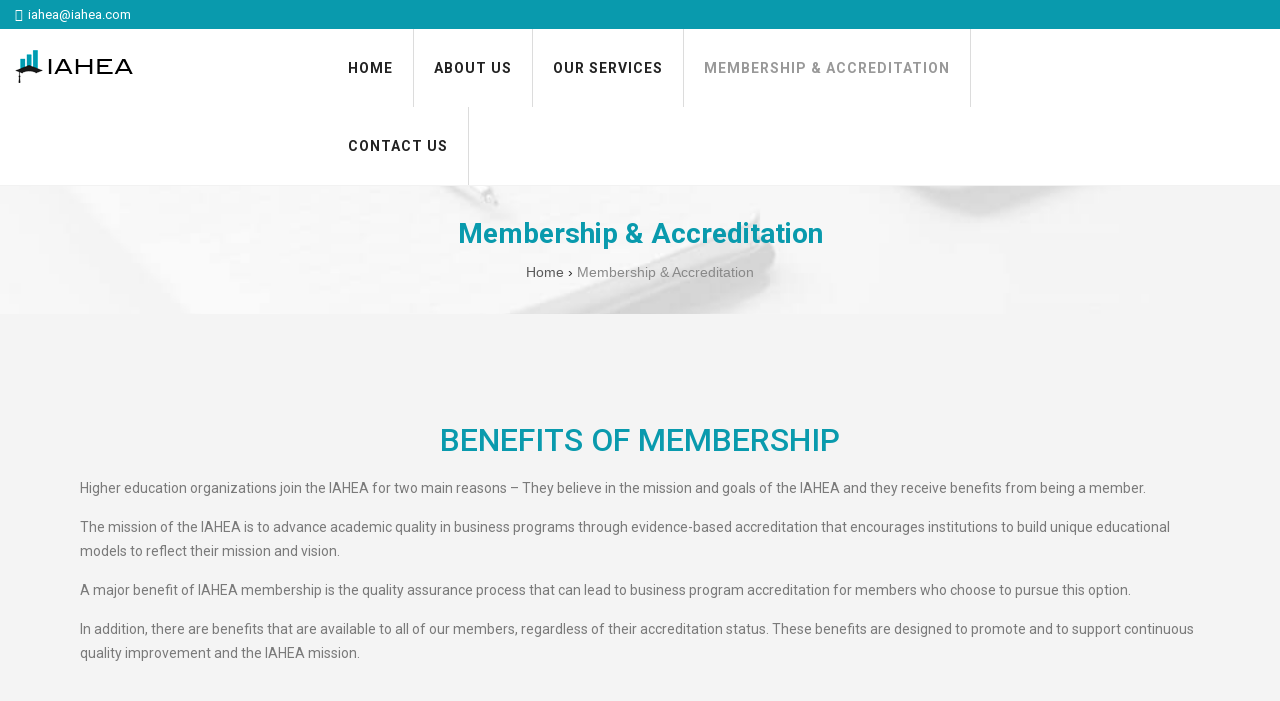

--- FILE ---
content_type: text/html; charset=UTF-8
request_url: https://www.iahea.com/membership-accreditation/
body_size: 11941
content:

<!DOCTYPE html>
<html lang="en-US">
    <head>
        <meta charset="UTF-8">
        <meta http-equiv="X-UA-Compatible" content="IE=edge">
        <link rel="profile" href="http://gmpg.org/xfn/11">
        <link rel="pingback" href="https://www.iahea.com/xmlrpc.php">
        <link rel="shortcut icon" href="https://www.iahea.com/wp-content/uploads/2020/06/iaheafav.png"/>        
        <meta name="viewport" content="width=device-width, initial-scale=1">
        
<title>Membership &#038; Accreditation &#8211; The International Association for Higher Education &amp; Accreditation</title>
<link rel='dns-prefetch' href='//js.stripe.com' />
<link rel='dns-prefetch' href='//checkout.stripe.com' />
<link rel='dns-prefetch' href='//s.w.org' />
<link rel="alternate" type="application/rss+xml" title="The International Association for Higher Education &amp; Accreditation &raquo; Feed" href="https://www.iahea.com/feed/" />
<link rel="alternate" type="application/rss+xml" title="The International Association for Higher Education &amp; Accreditation &raquo; Comments Feed" href="https://www.iahea.com/comments/feed/" />
		<script type="text/javascript">
			window._wpemojiSettings = {"baseUrl":"https:\/\/s.w.org\/images\/core\/emoji\/12.0.0-1\/72x72\/","ext":".png","svgUrl":"https:\/\/s.w.org\/images\/core\/emoji\/12.0.0-1\/svg\/","svgExt":".svg","source":{"concatemoji":"https:\/\/www.iahea.com\/wp-includes\/js\/wp-emoji-release.min.js"}};
			!function(e,a,t){var n,r,o,i=a.createElement("canvas"),p=i.getContext&&i.getContext("2d");function s(e,t){var a=String.fromCharCode;p.clearRect(0,0,i.width,i.height),p.fillText(a.apply(this,e),0,0);e=i.toDataURL();return p.clearRect(0,0,i.width,i.height),p.fillText(a.apply(this,t),0,0),e===i.toDataURL()}function c(e){var t=a.createElement("script");t.src=e,t.defer=t.type="text/javascript",a.getElementsByTagName("head")[0].appendChild(t)}for(o=Array("flag","emoji"),t.supports={everything:!0,everythingExceptFlag:!0},r=0;r<o.length;r++)t.supports[o[r]]=function(e){if(!p||!p.fillText)return!1;switch(p.textBaseline="top",p.font="600 32px Arial",e){case"flag":return s([127987,65039,8205,9895,65039],[127987,65039,8203,9895,65039])?!1:!s([55356,56826,55356,56819],[55356,56826,8203,55356,56819])&&!s([55356,57332,56128,56423,56128,56418,56128,56421,56128,56430,56128,56423,56128,56447],[55356,57332,8203,56128,56423,8203,56128,56418,8203,56128,56421,8203,56128,56430,8203,56128,56423,8203,56128,56447]);case"emoji":return!s([55357,56424,55356,57342,8205,55358,56605,8205,55357,56424,55356,57340],[55357,56424,55356,57342,8203,55358,56605,8203,55357,56424,55356,57340])}return!1}(o[r]),t.supports.everything=t.supports.everything&&t.supports[o[r]],"flag"!==o[r]&&(t.supports.everythingExceptFlag=t.supports.everythingExceptFlag&&t.supports[o[r]]);t.supports.everythingExceptFlag=t.supports.everythingExceptFlag&&!t.supports.flag,t.DOMReady=!1,t.readyCallback=function(){t.DOMReady=!0},t.supports.everything||(n=function(){t.readyCallback()},a.addEventListener?(a.addEventListener("DOMContentLoaded",n,!1),e.addEventListener("load",n,!1)):(e.attachEvent("onload",n),a.attachEvent("onreadystatechange",function(){"complete"===a.readyState&&t.readyCallback()})),(n=t.source||{}).concatemoji?c(n.concatemoji):n.wpemoji&&n.twemoji&&(c(n.twemoji),c(n.wpemoji)))}(window,document,window._wpemojiSettings);
		</script>
		<style type="text/css">
img.wp-smiley,
img.emoji {
	display: inline !important;
	border: none !important;
	box-shadow: none !important;
	height: 1em !important;
	width: 1em !important;
	margin: 0 .07em !important;
	vertical-align: -0.1em !important;
	background: none !important;
	padding: 0 !important;
}
</style>
	<link rel='stylesheet' id='wp-block-library-css'  href='https://www.iahea.com/wp-includes/css/dist/block-library/style.min.css' type='text/css' media='all' />
<link rel='stylesheet' id='wp-block-library-theme-css'  href='https://www.iahea.com/wp-includes/css/dist/block-library/theme.min.css' type='text/css' media='all' />
<link rel='stylesheet' id='tx-style-css'  href='https://www.iahea.com/wp-content/plugins/avas-core/assets/css/style.min.css' type='text/css' media='all' />
<link rel='stylesheet' id='magnific-popup-css'  href='https://www.iahea.com/wp-content/plugins/avas-core/assets/css/magnific-popup.min.css' type='text/css' media='all' />
<link rel='stylesheet' id='flexslider-css'  href='https://www.iahea.com/wp-content/plugins/js_composer/assets/lib/bower/flexslider/flexslider.min.css' type='text/css' media='all' />
<link rel='stylesheet' id='contact-form-7-css'  href='https://www.iahea.com/wp-content/plugins/contact-form-7/includes/css/styles.css' type='text/css' media='all' />
<link rel='stylesheet' id='rs-plugin-settings-css'  href='https://www.iahea.com/wp-content/plugins/revslider/public/assets/css/rs6.css' type='text/css' media='all' />
<style id='rs-plugin-settings-inline-css' type='text/css'>
#rs-demo-id {}
</style>
<link rel='stylesheet' id='give-styles-css'  href='https://www.iahea.com/wp-content/plugins/give/assets/dist/css/give.css' type='text/css' media='all' />
<link rel='stylesheet' id='bootstrap-css'  href='https://www.iahea.com/wp-content/themes/avas/assets/css/bootstrap.min.css' type='text/css' media='all' />
<link rel='stylesheet' id='tx-main-css'  href='https://www.iahea.com/wp-content/themes/avas/assets/css/main.min.css' type='text/css' media='all' />
<link rel='stylesheet' id='font-awesome-4-css'  href='https://www.iahea.com/wp-content/themes/avas/assets/css/font-awesome.min.css' type='text/css' media='all' />
<link rel='stylesheet' id='line-awesome-css'  href='https://www.iahea.com/wp-content/themes/avas/assets/css/line-awesome.min.css' type='text/css' media='all' />
<link rel='stylesheet' id='owl-carousel-css'  href='https://www.iahea.com/wp-content/themes/avas/assets/css/owl.carousel.min.css' type='text/css' media='all' />
<link rel='stylesheet' id='lightslider-css'  href='https://www.iahea.com/wp-content/themes/avas/assets/css/lightslider.min.css' type='text/css' media='all' />
<link rel='stylesheet' id='elementor-icons-css'  href='https://www.iahea.com/wp-content/plugins/elementor/assets/lib/eicons/css/elementor-icons.min.css' type='text/css' media='all' />
<link rel='stylesheet' id='elementor-animations-css'  href='https://www.iahea.com/wp-content/plugins/elementor/assets/lib/animations/animations.min.css' type='text/css' media='all' />
<link rel='stylesheet' id='elementor-frontend-css'  href='https://www.iahea.com/wp-content/plugins/elementor/assets/css/frontend.min.css' type='text/css' media='all' />
<link rel='stylesheet' id='elementor-global-css'  href='https://www.iahea.com/wp-content/uploads/elementor/css/global.css' type='text/css' media='all' />
<link rel='stylesheet' id='elementor-post-380-css'  href='https://www.iahea.com/wp-content/uploads/elementor/css/post-380.css' type='text/css' media='all' />
<link rel='stylesheet' id='google-fonts-1-css'  href='https://fonts.googleapis.com/css?family=Roboto%3A100%2C100italic%2C200%2C200italic%2C300%2C300italic%2C400%2C400italic%2C500%2C500italic%2C600%2C600italic%2C700%2C700italic%2C800%2C800italic%2C900%2C900italic%7CRoboto+Slab%3A100%2C100italic%2C200%2C200italic%2C300%2C300italic%2C400%2C400italic%2C500%2C500italic%2C600%2C600italic%2C700%2C700italic%2C800%2C800italic%2C900%2C900italic&#038;ver=5.3.20' type='text/css' media='all' />
<link rel='stylesheet' id='elementor-icons-shared-0-css'  href='https://www.iahea.com/wp-content/plugins/elementor/assets/lib/font-awesome/css/fontawesome.min.css' type='text/css' media='all' />
<link rel='stylesheet' id='elementor-icons-fa-solid-css'  href='https://www.iahea.com/wp-content/plugins/elementor/assets/lib/font-awesome/css/solid.min.css' type='text/css' media='all' />
<script type='text/javascript' src='https://www.iahea.com/wp-includes/js/jquery/jquery.js'></script>
<script type='text/javascript' src='https://www.iahea.com/wp-includes/js/jquery/jquery-migrate.min.js'></script>
<script type='text/javascript'>
/* <![CDATA[ */
var give_stripe_vars = {"zero_based_currency":"","zero_based_currencies_list":["JPY","KRW","CLP","ISK","BIF","DJF","GNF","KHR","KPW","LAK","LKR","MGA","MZN","VUV"],"sitename":"","publishable_key":"","checkout_image":"","checkout_address":"","checkout_processing_text":"Donation Processing...","zipcode_option":"","remember_option":"","give_version":"2.6.3","cc_fields_format":"multi","card_number_placeholder_text":"Card Number","card_cvc_placeholder_text":"CVC","donate_button_text":"Donate Now","element_font_styles":{"cssSrc":false},"element_base_styles":{"color":"#32325D","fontWeight":500,"fontSize":"16px","fontSmoothing":"antialiased","::placeholder":{"color":"#222222"},":-webkit-autofill":{"color":"#e39f48"}},"element_complete_styles":{},"element_empty_styles":{},"element_invalid_styles":{},"float_labels":"","base_country":"US","stripe_card_update":"","stripe_account_id":"","preferred_locale":"en"};
/* ]]> */
</script>
<script type='text/javascript' src='https://js.stripe.com/v3/'></script>
<script type='text/javascript' src='https://checkout.stripe.com/checkout.js'></script>
<script type='text/javascript'>
/* <![CDATA[ */
var give_global_vars = {"ajaxurl":"https:\/\/www.iahea.com\/wp-admin\/admin-ajax.php","checkout_nonce":"9576301860","currency":"USD","currency_sign":"$","currency_pos":"before","thousands_separator":",","decimal_separator":".","no_gateway":"Please select a payment method.","bad_minimum":"The minimum custom donation amount for this form is","bad_maximum":"The maximum custom donation amount for this form is","general_loading":"Loading...","purchase_loading":"Please Wait...","number_decimals":"2","give_version":"2.6.3","magnific_options":{"main_class":"give-modal","close_on_bg_click":false},"form_translation":{"payment-mode":"Please select payment mode.","give_first":"Please enter your first name.","give_email":"Please enter a valid email address.","give_user_login":"Invalid email address or username.","give_user_pass":"Enter a password.","give_user_pass_confirm":"Enter the password confirmation.","give_agree_to_terms":"You must agree to the terms and conditions."},"confirm_email_sent_message":"Please check your email and click on the link to access your complete donation history.","ajax_vars":{"ajaxurl":"https:\/\/www.iahea.com\/wp-admin\/admin-ajax.php","ajaxNonce":"86f743725f","loading":"Loading","select_option":"Please select an option","default_gateway":"manual","permalinks":"1","number_decimals":2},"cookie_hash":"fcbdee5dea06fd85e4ffbe896c066566","session_nonce_cookie_name":"wp-give_session_reset_nonce_fcbdee5dea06fd85e4ffbe896c066566","session_cookie_name":"wp-give_session_fcbdee5dea06fd85e4ffbe896c066566","delete_session_nonce_cookie":"0"};
var giveApiSettings = {"root":"https:\/\/www.iahea.com\/wp-json\/give-api\/v2\/","rest_base":"give-api\/v2"};
/* ]]> */
</script>
<script type='text/javascript' src='https://www.iahea.com/wp-content/plugins/give/assets/dist/js/give.js'></script>
<script type='text/javascript'>
/* <![CDATA[ */
var give_stripe_vars = {"zero_based_currency":"","zero_based_currencies_list":["JPY","KRW","CLP","ISK","BIF","DJF","GNF","KHR","KPW","LAK","LKR","MGA","MZN","VUV"],"sitename":"","publishable_key":"","checkout_image":"","checkout_address":"","checkout_processing_text":"Donation Processing...","zipcode_option":"","remember_option":"","give_version":"2.6.3","cc_fields_format":"multi","card_number_placeholder_text":"Card Number","card_cvc_placeholder_text":"CVC","donate_button_text":"Donate Now","element_font_styles":{"cssSrc":false},"element_base_styles":{"color":"#32325D","fontWeight":500,"fontSize":"16px","fontSmoothing":"antialiased","::placeholder":{"color":"#222222"},":-webkit-autofill":{"color":"#e39f48"}},"element_complete_styles":{},"element_empty_styles":{},"element_invalid_styles":{},"float_labels":"","base_country":"US","stripe_card_update":"","stripe_account_id":"","preferred_locale":"en"};
/* ]]> */
</script>
<script type='text/javascript' src='https://www.iahea.com/wp-content/plugins/give/assets/dist/js/give-stripe-checkout.js'></script>
<script type='text/javascript' src='https://www.iahea.com/wp-content/plugins/give/assets/dist/js/give-stripe.js'></script>
<script type='text/javascript' src='https://www.iahea.com/wp-content/plugins/revslider/public/assets/js/rbtools.min.js'></script>
<script type='text/javascript' src='https://www.iahea.com/wp-content/plugins/revslider/public/assets/js/rs6.min.js'></script>
<script type='text/javascript' src='https://www.iahea.com/wp-content/plugins/give/assets/dist/js/babel-polyfill.js'></script>
<link rel='https://api.w.org/' href='https://www.iahea.com/wp-json/' />
<link rel="EditURI" type="application/rsd+xml" title="RSD" href="https://www.iahea.com/xmlrpc.php?rsd" />
<link rel="wlwmanifest" type="application/wlwmanifest+xml" href="https://www.iahea.com/wp-includes/wlwmanifest.xml" /> 
<meta name="generator" content="WordPress 5.3.20" />
<link rel="canonical" href="https://www.iahea.com/membership-accreditation/" />
<link rel='shortlink' href='https://www.iahea.com/?p=380' />
<link rel="alternate" type="application/json+oembed" href="https://www.iahea.com/wp-json/oembed/1.0/embed?url=https%3A%2F%2Fwww.iahea.com%2Fmembership-accreditation%2F" />
<link rel="alternate" type="text/xml+oembed" href="https://www.iahea.com/wp-json/oembed/1.0/embed?url=https%3A%2F%2Fwww.iahea.com%2Fmembership-accreditation%2F&#038;format=xml" />
<meta name="framework" content="Redux 4.0.3" /><meta name="generator" content="Give v2.6.3" />
      <style type="text/css">
        .main-menu{float:none}
      </style>
          <style type="text/css">
        .main-menu>li a:before {top:0;border-top:2px solid}
      </style>
          <style type="text/css">
        .main-menu>li.menu-item-has-children>a:after {display: none}
      </style>
          <style type="text/css">
        @media (max-width: 768px){.navbar-nav{background-color: ;}}
      </style>
          <style type="text/css">
        @media (max-width: 768px){.navbar-collapse>ul>li>a, .navbar-collapse>ul>li>ul>li>a, .navbar-collapse>ul>li>ul>li>ul>li>a, .navbar-collapse>ul>li>ul>li>ul>li>ul>li>a, .navbar-collapse>ul>li>ul>li>ul>li>ul>li>ul>li>a,.mb-dropdown-icon:before{color:  !important}}
      </style>
          <style type="text/css">
        .sticky-header .header-style-one,.sticky-header .header-style-two,.sticky-header #h-style-3.main-header,.sticky-header .header-style-four,.sticky-header .header-style-five,.sticky-header .header-style-six,.sticky-header .header-style-seven,.sticky-header .header-style-eight,.sticky-header #h-style-9.main-header {position: fixed;width: 100%;top: 0;z-index: 1000;}
        .sticky-header .header-style-five .banner-business {display: none;}
        .admin-bar .sticky-header .header-style-one,.admin-bar .sticky-header .header-style-two,.admin-bar .sticky-header #h-style-3.main-header,.admin-bar .sticky-header .header-style-four,.admin-bar .sticky-header .header-style-five,.admin-bar .sticky-header .header-style-six,.admin-bar .sticky-header .header-style-seven,.admin-bar .sticky-header .header-style-eight,.admin-bar .sticky-header #h-style-9.main-header {top: 32px}
      </style>
          <style type="text/css">
        .sticky-header #h-style-1,.sticky-header #h-style-2,.sticky-header #h-style-4,.sticky-header #h-style-6,.sticky-header #h-style-7,.sticky-header #h-style-8 {display: none}
      </style>
          <style type="text/css">
        @media(max-width:767px){.social_media{float:none;padding-left:0}}      </style>
          <style type="text/css">
        #footer-top aside{display:block;}
      </style>
    <style type="text/css">.recentcomments a{display:inline !important;padding:0 !important;margin:0 !important;}</style><meta name="generator" content="Powered by WPBakery Page Builder - drag and drop page builder for WordPress."/>
<meta name="generator" content="Powered by Slider Revolution 6.2.11 - responsive, Mobile-Friendly Slider Plugin for WordPress with comfortable drag and drop interface." />
<script type="text/javascript">function setREVStartSize(e){
			//window.requestAnimationFrame(function() {				 
				window.RSIW = window.RSIW===undefined ? window.innerWidth : window.RSIW;	
				window.RSIH = window.RSIH===undefined ? window.innerHeight : window.RSIH;	
				try {								
					var pw = document.getElementById(e.c).parentNode.offsetWidth,
						newh;
					pw = pw===0 || isNaN(pw) ? window.RSIW : pw;
					e.tabw = e.tabw===undefined ? 0 : parseInt(e.tabw);
					e.thumbw = e.thumbw===undefined ? 0 : parseInt(e.thumbw);
					e.tabh = e.tabh===undefined ? 0 : parseInt(e.tabh);
					e.thumbh = e.thumbh===undefined ? 0 : parseInt(e.thumbh);
					e.tabhide = e.tabhide===undefined ? 0 : parseInt(e.tabhide);
					e.thumbhide = e.thumbhide===undefined ? 0 : parseInt(e.thumbhide);
					e.mh = e.mh===undefined || e.mh=="" || e.mh==="auto" ? 0 : parseInt(e.mh,0);		
					if(e.layout==="fullscreen" || e.l==="fullscreen") 						
						newh = Math.max(e.mh,window.RSIH);					
					else{					
						e.gw = Array.isArray(e.gw) ? e.gw : [e.gw];
						for (var i in e.rl) if (e.gw[i]===undefined || e.gw[i]===0) e.gw[i] = e.gw[i-1];					
						e.gh = e.el===undefined || e.el==="" || (Array.isArray(e.el) && e.el.length==0)? e.gh : e.el;
						e.gh = Array.isArray(e.gh) ? e.gh : [e.gh];
						for (var i in e.rl) if (e.gh[i]===undefined || e.gh[i]===0) e.gh[i] = e.gh[i-1];
											
						var nl = new Array(e.rl.length),
							ix = 0,						
							sl;					
						e.tabw = e.tabhide>=pw ? 0 : e.tabw;
						e.thumbw = e.thumbhide>=pw ? 0 : e.thumbw;
						e.tabh = e.tabhide>=pw ? 0 : e.tabh;
						e.thumbh = e.thumbhide>=pw ? 0 : e.thumbh;					
						for (var i in e.rl) nl[i] = e.rl[i]<window.RSIW ? 0 : e.rl[i];
						sl = nl[0];									
						for (var i in nl) if (sl>nl[i] && nl[i]>0) { sl = nl[i]; ix=i;}															
						var m = pw>(e.gw[ix]+e.tabw+e.thumbw) ? 1 : (pw-(e.tabw+e.thumbw)) / (e.gw[ix]);					
						newh =  (e.gh[ix] * m) + (e.tabh + e.thumbh);
					}				
					if(window.rs_init_css===undefined) window.rs_init_css = document.head.appendChild(document.createElement("style"));					
					document.getElementById(e.c).height = newh+"px";
					window.rs_init_css.innerHTML += "#"+e.c+"_wrapper { height: "+newh+"px }";				
				} catch(e){
					console.log("Failure at Presize of Slider:" + e)
				}					   
			//});
		  };</script>
<style type="text/css" id="tx-dynamic-css" title="dynamic-css" class="redux-options-output">.main-header .container,.main-header .container-fluid{padding-right:30px;padding-left:30px;}.home .sticky-header #h-style-1,.home .sticky-header #h-style-2,.home .sticky-header #h-style-3,.home .sticky-header #h-style-4,.home .sticky-header #h-style-5,.home .sticky-header #h-style-6,.home .sticky-header #h-style-7,.home .sticky-header #h-style-8,.home .sticky-header #h-style-9{background-color:#f7f7f7;}.sticky-header #h-style-1,.sticky-header #h-style-2,.sticky-header #h-style-3,.sticky-header #h-style-4,.sticky-header #h-style-5,.sticky-header #h-style-6,.sticky-header #h-style-7,.sticky-header #h-style-8,.sticky-header #h-style-9{background-color:#f7f7f7;}.main-header{border-bottom:1px solid ;}.main-header{border-color:#f2f2f2;}#top_head{padding-right:15px;padding-left:15px;}.email-address{color:#FFFFFF;}.home #top_head{background-color:#099aad;}#top_head, .home .sticky-header #top_head{background-color:#099aad;}.sub-header-title{color:#099aad;}.breadcrumbs span a{color:#5b5b5b;}.breadcrumbs span a:hover{color:#121212;}.breadcrumbs .breadcrumbs__separator{color:#282828;}.breadcrumbs .breadcrumbs__current{color:#898989;}.sub-header{background-position:center center;background-image:url('https://www.iahea.com/wp-content/uploads/2019/10/cf.jpg');background-size:cover;}.main-menu>li>a,.header-style-eight .main-menu>li>a, .header-style-four .main-menu>li>a, .header-style-one .main-menu>li>a, .header-style-seven .main-menu>li>a, .header-style-six .main-menu>li>a, .header-style-two .main-menu>li>a{padding-top:27px;padding-right:20px;padding-bottom:27px;padding-left:20px;}ul.main-menu>li>a:hover, ul.main-menu>li>a:focus,ul.main-menu>li.menu-item-has-children a:hover,ul.main-menu>li.menu-item-has-children a:focus, .tx-mega-menu .mega-menu-item .depth0 li .depth1.standard.sub-menu li a:hover{color:#099AAD;}.home ul.main-menu>li.current-menu-item > a,.home ul.main-menu>li.current-page-ancestor > a, .home ul.main-menu>li.current-menu-ancestor > a,.home ul.main-menu>li.current-menu-parent > a, .home ul.main-menu>li.current_page_ancestor > a, .home ul.main-menu.active>a:hover{color:#222222;}.main-menu>li>a{letter-spacing:1px;font-weight:700;font-style:normal;}.main-menu > li{border-right:1px solid #dcdcdc;}h1.entry-title a:hover,.details-box .post-title a:hover,.tx-cat-style3-right .post-title a:hover{color:#099AAD;}.entry-meta i, .entry-footer i{color:#099AAD;}.details-box .post-time{background-color:#099AAD;}.blog-cols:hover .details-box .post-time{background-color:#088BA3;}.blog-cols:hover .details-box{border-color:#099AAD;}.tx-read-more{background-color:#099AAD;}.related-posts-title{background-color:#099AAD;}.related-posts-item .overlay{background-color:#099AAD;}.single .page-link:hover, .single .page-link:hover a, .single .page-link a:hover{color:#FFFFFF;}.single .page-link:hover, .single .page-link:hover a, .single .page-link a:hover{background-color:#099AAD;}.form-submit input[type="submit"]{background-color:#099AAD;}.form-submit input[type="submit"]:hover{background-color:#0881A3;}.form-control:focus{border-color:#099AAD;}.elementor h2.widgettitle:after,.elementor h3.widgettitle:after,#secondary h2.widgettitle:after, #secondary h3.widget-title:after, #secondary_2 h3.widget-title:after{background-color:#099AAD;}.search-form i:hover{color:#099AAD;}#secondary li.cat-item a:hover{color:#099AAD;}#header .social li a i{color:#FFFFFF;}#header .social li a:hover i{color:#DDDDDD;}#footer{background-color:#099AAD;}#footer{border-color:#099AAD;}.footer-menu li a{color:#FFFFFF;}.footer-menu li a:hover{color:#606060;}.footer-menu li:after{color:#B7B7B7;}.copyright{color:#EFEFEF;}.copyright a{color:#F4F4F4;}.copyright a:hover{color:#D8D8D8;}input.wpcf7-form-control.wpcf7-submit{background-color:#099AAD;}input.wpcf7-form-control.wpcf7-submit:hover{background-color:#0AB0C5;}</style><noscript><style> .wpb_animate_when_almost_visible { opacity: 1; }</style></noscript>    </head>
    <body class="page-template page-template-templates page-template-blank page-template-templatesblank-php page page-id-380 wp-embed-responsive give-test-mode give-page sidebar-right wpb-js-composer js-comp-ver-6.2.0 vc_responsive elementor-default elementor-kit-330 elementor-page elementor-page-380">
        
					<form id="login" class="tx-login" action="login" method="post">
                        <h2>Login</h2>
                        <p class="status"></p>
                        <div>
                            <div class="space-20">
                            <input id="username" type="text" name="username" placeholder="Username">
                            </div>
                        </div>
                        <div>
                            <div class="space-20">
                        <input id="password" type="password" name="password" placeholder="Password">
                            </div>
                        </div>
                        <a class="lost tx-lost-pass" href="https://www.iahea.com/wp-login.php?action=lostpassword">Lost your password?</a>
                        <input class="submit_button" type="submit" value="Login" name="submit">
                        <a class="tx-close" ><i class="la la-close"></i></a>
                        <input type="hidden" id="security" name="security" value="777893cce7" /><input type="hidden" name="_wp_http_referer" value="/membership-accreditation/" />                        <div class="clearfix"></div>
                        <div class="no_acc">
                            Don&#039;t have an account?                        <a href="my-account">Sign Up</a>
                        </div>
                    </form>       <div id="page" class="tx-wrapper container-fluid">
        <div class="row">
            
            <header id="header" itemscope="itemscope" itemtype="http://schema.org/WPHeader" class="tx-header">              
                <!-- search -->
                    <div id="search" class="search-form">
      <form role="search" id="search-form" class="search-box" action="https://www.iahea.com/" method="get">
          <input type="search" required="" aria-required="true" name="s" placeholder="Search here ..." value="">
          <span class="search-close"><i class="la la-times"></i></span>
      </form>
    </div>
                <!-- top header -->
                
    <div id="top_head" class="top-header">
        <div class="container-fluid">
        	<div class="row alt-row-sm">
        		<div class="col-md-7 col-sm-12 col-xs-12">
                    <div class="row">
        			<div class="top-header-left-area">
                                                        <div class="email-address">
                                    <i class="fa fa-envelope-o"></i>iahea@iahea.com                                </div>
                                                   
                	</div><!-- /.top-header-left -->
                </div>
            	</div><!-- /.col-md-7 col-sm-12 col-xs-12 -->

            	<div class="col-md-5 col-sm-12 col-xs-12">
                    <div class="row">
                        <div class="top-header-right-area">
                                                    </div>
                    </div>
            	</div><!-- /.col-md-5 col-sm-12 col-xs-12 -->
            </div><!-- /.row -->
        </div> <!-- /.container -->
    </div><!-- /.top-header -->
                <!-- main header -->
                                
<div id="h-style-3" class="main-header">
	<div class="container-fluid">
		<div class="row">
	    	<!-- logo -->
		    <div class="col-lg-3 col-sm-12">
		    	<div class="row">
		        	
                  <a class="navbar-brand tx_logo" href="https://www.iahea.com" title="The International Association for Higher Education &amp; Accreditation"><img src="https://www.iahea.com/wp-content/uploads/2020/06/IAHEALOGO.png" alt="The International Association for Higher Education &amp; Accreditation" /></a> 
        
		        </div>
		    </div><!-- logo end -->
	    	<div class="col-lg-9 col-sm-12">
	    		<div class="row">
		    		<!-- Main Menu -->	
		            
<nav class="site-navigation navigation">

   <div class="d-none d-sm-none d-md-block">
        <div class="menubar site-nav-inner">
            <!-- Menu goes here -->
            <div class="navbar-responsive-collapse"><ul id="main-menu" class="nav navbar-nav main-menu tx-mega-menu"><li id="menu-item-296" class="menu-item menu-item-type-post_type menu-item-object-page menu-item-home nomega-menu-item menu-item-296"><a href="https://www.iahea.com/" class="mega-menu-title">Home</a></li>
<li id="menu-item-305" class="menu-item menu-item-type-post_type menu-item-object-page nomega-menu-item menu-item-305"><a href="https://www.iahea.com/about-us/" class="mega-menu-title">About us</a></li>
<li id="menu-item-298" class="menu-item menu-item-type-post_type menu-item-object-page nomega-menu-item menu-item-298"><a href="https://www.iahea.com/our-services/" class="mega-menu-title">Our Services</a></li>
<li id="menu-item-394" class="menu-item menu-item-type-post_type menu-item-object-page current-menu-item page_item page-item-380 current_page_item menu-item-has-children nomega-menu-item menu-item-394"><a href="https://www.iahea.com/membership-accreditation/" class="mega-menu-title">Membership &#038; Accreditation</a>
<ul class='depth0 standard sub-menu' style="">
	<li id="menu-item-429" class="menu-item menu-item-type-post_type menu-item-object-page nomega-menu-item menu-item-429"><a href="https://www.iahea.com/how-to-become-a-member/" class="mega-menu-title">How to become a member?</a></li>
	<li id="menu-item-431" class="menu-item menu-item-type-post_type menu-item-object-page nomega-menu-item menu-item-431"><a href="https://www.iahea.com/membership-area/" class="mega-menu-title">Membership Area</a></li>
	<li id="menu-item-430" class="menu-item menu-item-type-post_type menu-item-object-page nomega-menu-item menu-item-430"><a href="https://www.iahea.com/accreditation-process/" class="mega-menu-title">Accreditation Process</a></li>
</ul>
</li>
<li id="menu-item-304" class="menu-item menu-item-type-post_type menu-item-object-page nomega-menu-item menu-item-304"><a href="https://www.iahea.com/contact-us/" class="mega-menu-title">Contact us</a></li>
</ul></div>        </div> <!-- menubar -->
    </div> <!-- desktop menu -->

    
    <div id="responsive-menu" class="d-md-none d-lg-none">
        <div class="navbar-header">
            <!-- .navbar-toggle is used as the toggle for collapsed navbar content -->
            <button type="button" class="navbar-toggle" data-toggle="collapse" data-target=".navbar-collapse">
              <span class="x"><i class="la la-navicon"></i></span>
            </button>
        </div><!-- /.navbar-header -->
        <div class="collapse navbar-collapse">
            <ul id="menu-main-menu" class="nav navbar-nav tx-res-menu"><li class="menu-item menu-item-type-post_type menu-item-object-page menu-item-home nomega-menu-item menu-item-296"><a href="https://www.iahea.com/" class="mega-menu-title">Home</a></li>
<li class="menu-item menu-item-type-post_type menu-item-object-page nomega-menu-item menu-item-305"><a href="https://www.iahea.com/about-us/" class="mega-menu-title">About us</a></li>
<li class="menu-item menu-item-type-post_type menu-item-object-page nomega-menu-item menu-item-298"><a href="https://www.iahea.com/our-services/" class="mega-menu-title">Our Services</a></li>
<li class="menu-item menu-item-type-post_type menu-item-object-page current-menu-item page_item page-item-380 current_page_item menu-item-has-children nomega-menu-item menu-item-394"><a href="https://www.iahea.com/membership-accreditation/" class="mega-menu-title">Membership &#038; Accreditation</a>
<ul class='depth0 standard sub-menu' style="">
	<li class="menu-item menu-item-type-post_type menu-item-object-page nomega-menu-item menu-item-429"><a href="https://www.iahea.com/how-to-become-a-member/" class="mega-menu-title">How to become a member?</a></li>
	<li class="menu-item menu-item-type-post_type menu-item-object-page nomega-menu-item menu-item-431"><a href="https://www.iahea.com/membership-area/" class="mega-menu-title">Membership Area</a></li>
	<li class="menu-item menu-item-type-post_type menu-item-object-page nomega-menu-item menu-item-430"><a href="https://www.iahea.com/accreditation-process/" class="mega-menu-title">Accreditation Process</a></li>
</ul>
</li>
<li class="menu-item menu-item-type-post_type menu-item-object-page nomega-menu-item menu-item-304"><a href="https://www.iahea.com/contact-us/" class="mega-menu-title">Contact us</a></li>
</ul>        </div><!-- /.navbar-collapse -->
    </div><!--/#responsive-menu-->
      </nav><!-- End of navigation -->		            <div class="menu-area-right">
			            <!-- Side menu -->
			            			            <!-- Search icon -->
			            			            <!-- Cart icon -->
			            			            <!-- Menu Button -->
			            		            </div><!-- /.menu-area-righ -->
	        	</div>
	        </div>
		</div> <!-- /.row -->
	</div><!-- /.container -->
</div><!-- /#h-style-3 -->
                    
                
                
  <div class="sub-header" >
    <div class="sub-header-overlay"></div>
    <div class="container">
      <div class="row">
        <div class="col-lg-12 col-md-12 col-sm-12">
          <h1 class="sub-header-title">Membership &#038; Accreditation</h1>          
        </div> <!-- title end -->

        <div class="col-lg-12 col-md-12 col-sm-12">
          <div class="breadcrumbs" itemscope itemtype="http://schema.org/BreadcrumbList"><span itemprop="itemListElement" itemscope itemtype="http://schema.org/ListItem"><a class="breadcrumbs__link" href="https://www.iahea.com/" itemprop="item"><span itemprop="name">Home</span></a><meta itemprop="position" content="1" /></span><span class="breadcrumbs__separator"> › </span><span class="breadcrumbs__current">Membership &#038; Accreditation</span></div><!-- .breadcrumbs -->        </div><!-- breadcrumbs end  -->
      </div><!-- /.row -->
    </div><!-- /.container -->
  </div><!-- /.sub-header -->
  <!-- sub header -->

            </header><!-- /#header -->   

        <!-- /.row -->
<div class="container space-blank">
	<div class="row">
    	        <div id="primary" class="col-md-12">
            <div id="main" class="site-main">
                                    
<div id="post-380" class="post-380 page type-page status-publish hentry">
    <div class="entry-content">
        		<div data-elementor-type="wp-page" data-elementor-id="380" class="elementor elementor-380" data-elementor-settings="[]">
			<div class="elementor-inner">
				<div class="elementor-section-wrap">
							<section class="elementor-element elementor-element-2b4319d elementor-section-stretched elementor-section-boxed elementor-section-height-default elementor-section-height-default elementor-section elementor-top-section" data-id="2b4319d" data-element_type="section" data-settings="{&quot;stretch_section&quot;:&quot;section-stretched&quot;,&quot;background_background&quot;:&quot;classic&quot;}">
						<div class="elementor-container elementor-column-gap-default">
				<div class="elementor-row">
				<div class="elementor-element elementor-element-f4efba3 elementor-column elementor-col-100 elementor-top-column" data-id="f4efba3" data-element_type="column">
			<div class="elementor-column-wrap  elementor-element-populated">
					<div class="elementor-widget-wrap">
				<div class="elementor-element elementor-element-969c5f1 elementor-widget elementor-widget-heading" data-id="969c5f1" data-element_type="widget" data-widget_type="heading.default">
				<div class="elementor-widget-container">
			<h2 class="elementor-heading-title elementor-size-default">BENEFITS OF MEMBERSHIP</h2>		</div>
				</div>
				<div class="elementor-element elementor-element-2cf10a8 elementor-widget elementor-widget-text-editor" data-id="2cf10a8" data-element_type="widget" data-widget_type="text-editor.default">
				<div class="elementor-widget-container">
					<div class="elementor-text-editor elementor-clearfix"><p>Higher education organizations join the IAHEA for two main reasons &#8211; They believe in the mission and goals of the IAHEA and they receive benefits from being a member.</p><p>The mission of the IAHEA is to advance academic quality in business programs through evidence-based accreditation that encourages institutions to build unique educational models to reflect their mission and vision.</p><p>A major benefit of IAHEA membership is the quality assurance process that can lead to business program accreditation for members who choose to pursue this option.</p><p>In addition, there are benefits that are available to all of our members, regardless of their accreditation status. These benefits are designed to promote and to support continuous quality improvement and the IAHEA mission.</p><p> </p><h3>The First Step Toward Accreditation. IAHEA members have the ability to apply for IAHEA Accreditation.</h3></div>
				</div>
				</div>
						</div>
			</div>
		</div>
						</div>
			</div>
		</section>
				<section class="elementor-element elementor-element-ec514cd elementor-section-stretched elementor-section-boxed elementor-section-height-default elementor-section-height-default elementor-section elementor-top-section" data-id="ec514cd" data-element_type="section" data-settings="{&quot;stretch_section&quot;:&quot;section-stretched&quot;}">
						<div class="elementor-container elementor-column-gap-default">
				<div class="elementor-row">
				<div class="elementor-element elementor-element-9bbaaa6 elementor-column elementor-col-50 elementor-top-column" data-id="9bbaaa6" data-element_type="column">
			<div class="elementor-column-wrap  elementor-element-populated">
					<div class="elementor-widget-wrap">
				<div class="elementor-element elementor-element-3e337b9 elementor-widget elementor-widget-image" data-id="3e337b9" data-element_type="widget" data-widget_type="image.default">
				<div class="elementor-widget-container">
					<div class="elementor-image">
										<img width="750" height="500" src="https://www.iahea.com/wp-content/uploads/2019/10/testimonial-bg.jpg" class="attachment-full size-full" alt="" srcset="https://www.iahea.com/wp-content/uploads/2019/10/testimonial-bg.jpg 750w, https://www.iahea.com/wp-content/uploads/2019/10/testimonial-bg-300x200.jpg 300w, https://www.iahea.com/wp-content/uploads/2019/10/testimonial-bg-150x100.jpg 150w, https://www.iahea.com/wp-content/uploads/2019/10/testimonial-bg-80x53.jpg 80w, https://www.iahea.com/wp-content/uploads/2019/10/testimonial-bg-620x413.jpg 620w, https://www.iahea.com/wp-content/uploads/2019/10/testimonial-bg-460x307.jpg 460w, https://www.iahea.com/wp-content/uploads/2019/10/testimonial-bg-365x243.jpg 365w" sizes="(max-width: 750px) 100vw, 750px" />											</div>
				</div>
				</div>
						</div>
			</div>
		</div>
				<div class="elementor-element elementor-element-c318d2c elementor-column elementor-col-50 elementor-top-column" data-id="c318d2c" data-element_type="column">
			<div class="elementor-column-wrap  elementor-element-populated">
					<div class="elementor-widget-wrap">
				<div class="elementor-element elementor-element-d6aed32 tx-hd-align-left elementor-widget elementor-widget-avas-heading" data-id="d6aed32" data-element_type="widget" data-widget_type="avas-heading.default">
				<div class="elementor-widget-container">
			        <div class="tx-hd-wrap">

            <div class="tx-hd-wm"></div>
            
            <div class="tx-hd-sub"></div>
                        <h2 class="tx-hd-title">
                <span class="tx-hd-first-part">Accreditation Process</span>
                <span class="tx-hd-last-part"></span>
            </h2>    
            
            <div class="tx-hd-desc"></div>


                   
        </div><!-- tx-hd-wrap -->








		</div>
				</div>
				<div class="elementor-element elementor-element-584ef3d elementor-widget elementor-widget-text-editor" data-id="584ef3d" data-element_type="widget" data-widget_type="text-editor.default">
				<div class="elementor-widget-container">
					<div class="elementor-text-editor elementor-clearfix"><p>Accreditation is a quality assurance process in which an institution of higher education or an academic unit within the institution voluntarily undergoes an external and independent appraisal of its educational activities.</p><p>Programmatic accreditation by the International Association for Higher Education &amp; Accreditation is mission-driven and outcomes-based, and involves an independent, external evaluation of the business programs offered by an institution’s academic business unit. The effectiveness of the academic business unit is evaluated by reviewing the educational processes related to teaching and learning in the institution, and by an assessment of the outcomes of the teaching-learning process.</p></div>
				</div>
				</div>
						</div>
			</div>
		</div>
						</div>
			</div>
		</section>
				<section class="elementor-element elementor-element-7679a464 elementor-section-stretched elementor-section-boxed elementor-section-height-default elementor-section-height-default elementor-section elementor-top-section" data-id="7679a464" data-element_type="section" data-settings="{&quot;stretch_section&quot;:&quot;section-stretched&quot;,&quot;background_background&quot;:&quot;classic&quot;}">
						<div class="elementor-container elementor-column-gap-default">
				<div class="elementor-row">
				<div class="elementor-element elementor-element-60d0e4c3 elementor-column elementor-col-100 elementor-top-column" data-id="60d0e4c3" data-element_type="column">
			<div class="elementor-column-wrap  elementor-element-populated">
					<div class="elementor-widget-wrap">
				<div class="elementor-element elementor-element-bc9716e elementor-widget elementor-widget-heading" data-id="bc9716e" data-element_type="widget" data-widget_type="heading.default">
				<div class="elementor-widget-container">
			<h2 class="elementor-heading-title elementor-size-default">SCOPE OF ACCREDITATION</h2>		</div>
				</div>
				<div class="elementor-element elementor-element-ead4109 elementor-widget elementor-widget-text-editor" data-id="ead4109" data-element_type="widget" data-widget_type="text-editor.default">
				<div class="elementor-widget-container">
					<div class="elementor-text-editor elementor-clearfix"><p style="text-align: justify;">The IAHEA accredits business programs that lead to degrees at the associate, bachelor’s, master’s, and doctoral levels in institutions of higher education worldwide. All modes of delivery, campuses, locations, and instructional sites, as well as all business programs regardless of degree level, will normally be included in the IAHEA accreditation review.</p>
<p style="text-align: justify;">The IAHEA expects business programs to be delivered by an established academic business unit. For the purpose of the accreditation of business programs by the IAHEA, an ‘academic business unit’ is defined to be an organizational unit that is responsible for the administration and delivery of the business programs of the institution. This unit can be a department, division, school, college, institute, academy, faculty, or other organizational structure. However, the IAHEA respects the differences that exist between institutions of higher education, and realizes that institutions may have valid reasons for offering some business programs through other academic units of the institution. In addition, it is expected that the academic business unit, and other academic units within the institution that offer business programs, will be led by doctorally- or professionally-qualified business educators.</p></div>
				</div>
				</div>
						</div>
			</div>
		</div>
						</div>
			</div>
		</section>
				<section class="elementor-element elementor-element-7c6e9baa elementor-section-stretched elementor-section-boxed elementor-section-height-default elementor-section-height-default elementor-section elementor-top-section" data-id="7c6e9baa" data-element_type="section" data-settings="{&quot;stretch_section&quot;:&quot;section-stretched&quot;}">
						<div class="elementor-container elementor-column-gap-default">
				<div class="elementor-row">
				<div class="elementor-element elementor-element-684ba8cc elementor-column elementor-col-100 elementor-top-column" data-id="684ba8cc" data-element_type="column">
			<div class="elementor-column-wrap  elementor-element-populated">
					<div class="elementor-widget-wrap">
				<div class="elementor-element elementor-element-1a9964f9 elementor-widget elementor-widget-heading" data-id="1a9964f9" data-element_type="widget" data-widget_type="heading.default">
				<div class="elementor-widget-container">
			<h2 class="elementor-heading-title elementor-size-default">Process of Accreditation</h2>		</div>
				</div>
				<div class="elementor-element elementor-element-5f558f83 elementor-view-default elementor-widget elementor-widget-icon" data-id="5f558f83" data-element_type="widget" data-widget_type="icon.default">
				<div class="elementor-widget-container">
					<div class="elementor-icon-wrapper">
			<div class="elementor-icon">
			<i aria-hidden="true" class="fas fa-minus"></i>			</div>
		</div>
				</div>
				</div>
				<div class="elementor-element elementor-element-e2f0a9e elementor-widget elementor-widget-text-editor" data-id="e2f0a9e" data-element_type="widget" data-widget_type="text-editor.default">
				<div class="elementor-widget-container">
					<div class="elementor-text-editor elementor-clearfix"><h4 style="text-align: justify;">The process of accreditation by the IAHEA requires the academic business unit to prepare a comprehensive self-study in which it demonstrates the extent to which it complies with the IAHEA’s “Accreditation Principles,” which are its evaluation criteria for accreditation. In addition, the academic business unit must undergo a site visit by an independent team of professional peer reviewers. The academic business unit’s self-study, the site-visit team’s report of findings, and the academic business unit’s response to the report are then reviewed by the IAHEA’s Board of Commissioners, which determines the accreditation status of the institution’s business programs.</h4>
<h4 style="text-align: justify;">Specialized programmatic accreditation by the IAHEA is a means by which students, parents, the business community, and other stakeholders of the institution can be assured that the academic business unit complies with high principles of excellence and follows best practice in business education. Furthermore, accredited schools have demonstrated a commitment to continuous improvement, excellence in business education, and advancing academic quality. Accreditation means that the academic business unit’s programs are sufficiently strong to be considered as high-quality programs, and that the academic business unit is functioning effectively (e.g., is producing excellent student learning and operational outcomes).</h4></div>
				</div>
				</div>
						</div>
			</div>
		</div>
						</div>
			</div>
		</section>
				<section class="elementor-element elementor-element-2bf5f768 elementor-section-stretched elementor-section-boxed elementor-section-height-default elementor-section-height-default elementor-section elementor-top-section" data-id="2bf5f768" data-element_type="section" data-settings="{&quot;stretch_section&quot;:&quot;section-stretched&quot;}">
						<div class="elementor-container elementor-column-gap-default">
				<div class="elementor-row">
				<div class="elementor-element elementor-element-474a1794 elementor-column elementor-col-100 elementor-top-column" data-id="474a1794" data-element_type="column">
			<div class="elementor-column-wrap  elementor-element-populated">
					<div class="elementor-widget-wrap">
				<div class="elementor-element elementor-element-1681f56c elementor-widget elementor-widget-heading" data-id="1681f56c" data-element_type="widget" data-widget_type="heading.default">
				<div class="elementor-widget-container">
			<h2 class="elementor-heading-title elementor-size-default">Any Questions?</h2>		</div>
				</div>
				<div class="elementor-element elementor-element-308e1911 elementor-align-center elementor-widget elementor-widget-button" data-id="308e1911" data-element_type="widget" data-widget_type="button.default">
				<div class="elementor-widget-container">
					<div class="elementor-button-wrapper">
			<a href="https://www.iahea.com/contact-us/" class="elementor-button-link elementor-button elementor-size-sm elementor-animation-grow" role="button">
						<span class="elementor-button-content-wrapper">
						<span class="elementor-button-icon elementor-align-icon-left">
				<i aria-hidden="true" class="fas fa-phone-alt"></i>			</span>
						<span class="elementor-button-text">CONTACT US</span>
		</span>
					</a>
		</div>
				</div>
				</div>
						</div>
			</div>
		</div>
						</div>
			</div>
		</section>
						</div>
			</div>
		</div>
		            </div><!-- .entry-content -->
</div><!-- #post-## -->                                                </div><!-- #main -->
        </div><!-- #primary -->



</div>
</div> <!-- /.row -->
</div> <!-- /.content -->
<div class="row">
<div class="footer">
  
    
    <div id="footer">
        <div class="container footer-style-2">
    <div class="row">
                <div class="col-lg-4 col-sm-12">
            <div class="row">
                <!-- social link start -->
                                                    <!-- social link end -->
            </div>
        </div>
                <div class="col-lg-4 col-sm-12">
            <div class="copyright">
                            <p>© 2025 | IAHEA</p>
                        </div>
        </div>
                <div class="col-lg-4 col-sm-12">
            <div class="row">
                <!-- footer menu start -->
                <div class="menu-footer-menu-container"><ul id="menu-footer-menu" class="footer-menu"><li id="menu-item-397" class="menu-item menu-item-type-post_type menu-item-object-page current-menu-item page_item page-item-380 current_page_item nomega-menu-item menu-item-397"><a href="https://www.iahea.com/membership-accreditation/" class="mega-menu-title">Membership &#038; Accreditation</a></li>
<li id="menu-item-303" class="menu-item menu-item-type-post_type menu-item-object-page nomega-menu-item menu-item-303"><a href="https://www.iahea.com/contact-us/" class="mega-menu-title">Contact us</a></li>
</ul></div>                <!-- footer menu end -->
            </div>
        </div>
            </div> <!-- /.row -->
</div><!-- /.container -->    </div><!-- /#footer -->
            <div id="back_top" class="back_top"><i class="la la-arrow-up"></i></div>
    <!-- back to top -->             
    

</div><!-- /.footer -->
</div><!-- /.row -->
</div><!-- /#page -->
<script type='text/javascript'>
/* <![CDATA[ */
var ajax_login_object = {"ajaxurl":"https:\/\/www.iahea.com\/wp-admin\/admin-ajax.php","redirecturl":"https:\/\/www.iahea.com","loadingmessage":"Sending user info, please wait..."};
/* ]]> */
</script>
<script type='text/javascript' src='https://www.iahea.com/wp-content/themes/avas/assets/js/login.min.js'></script>
<script type='text/javascript' src='https://www.iahea.com/wp-content/plugins/avas-core/assets/js/tx-scripts.min.js'></script>
<script type='text/javascript' src='https://www.iahea.com/wp-content/plugins/js_composer/assets/lib/bower/isotope/dist/isotope.pkgd.min.js'></script>
<script type='text/javascript' src='https://www.iahea.com/wp-includes/js/imagesloaded.min.js'></script>
<script type='text/javascript' src='https://www.iahea.com/wp-content/plugins/avas-core/assets/js/jquery.magnific-popup.min.js'></script>
<script type='text/javascript' src='https://www.iahea.com/wp-content/plugins/js_composer/assets/lib/bower/flexslider/jquery.flexslider-min.js'></script>
<script type='text/javascript'>
/* <![CDATA[ */
var wpcf7 = {"apiSettings":{"root":"https:\/\/www.iahea.com\/wp-json\/contact-form-7\/v1","namespace":"contact-form-7\/v1"}};
/* ]]> */
</script>
<script type='text/javascript' src='https://www.iahea.com/wp-content/plugins/contact-form-7/includes/js/scripts.js'></script>
<script type='text/javascript' src='https://www.iahea.com/wp-content/themes/avas/assets/js/main.min.js'></script>
<script type='text/javascript' src='https://www.iahea.com/wp-content/themes/avas/assets/js/bootstrap.min.js'></script>
<script type='text/javascript' src='https://www.iahea.com/wp-content/themes/avas/assets/js/owl.carousel.min.js'></script>
<script type='text/javascript' src='https://www.iahea.com/wp-content/themes/avas/assets/js/lightslider.min.js'></script>
<script type='text/javascript' src='https://www.iahea.com/wp-includes/js/wp-embed.min.js'></script>
<script type='text/javascript' src='https://www.iahea.com/wp-content/plugins/elementor/assets/js/frontend-modules.min.js'></script>
<script type='text/javascript' src='https://www.iahea.com/wp-includes/js/jquery/ui/position.min.js'></script>
<script type='text/javascript' src='https://www.iahea.com/wp-content/plugins/elementor/assets/lib/dialog/dialog.min.js'></script>
<script type='text/javascript' src='https://www.iahea.com/wp-content/plugins/elementor/assets/lib/waypoints/waypoints.min.js'></script>
<script type='text/javascript' src='https://www.iahea.com/wp-content/plugins/elementor/assets/lib/swiper/swiper.min.js'></script>
<script type='text/javascript' src='https://www.iahea.com/wp-content/plugins/elementor/assets/lib/share-link/share-link.min.js'></script>
<script type='text/javascript'>
var elementorFrontendConfig = {"environmentMode":{"edit":false,"wpPreview":false},"i18n":{"shareOnFacebook":"Share on Facebook","shareOnTwitter":"Share on Twitter","pinIt":"Pin it","downloadImage":"Download image"},"is_rtl":false,"breakpoints":{"xs":0,"sm":480,"md":768,"lg":1025,"xl":1440,"xxl":1600},"version":"2.9.11","urls":{"assets":"https:\/\/www.iahea.com\/wp-content\/plugins\/elementor\/assets\/"},"settings":{"page":[],"general":{"elementor_global_image_lightbox":"yes","elementor_lightbox_enable_counter":"yes","elementor_lightbox_enable_fullscreen":"yes","elementor_lightbox_enable_zoom":"yes","elementor_lightbox_enable_share":"yes","elementor_lightbox_title_src":"title","elementor_lightbox_description_src":"description"},"editorPreferences":[]},"post":{"id":380,"title":"Membership%20%26%20Accreditation%20%E2%80%93%20The%20International%20Association%20for%20Higher%20Education%20%26%20Accreditation","excerpt":"","featuredImage":false}};
</script>
<script type='text/javascript' src='https://www.iahea.com/wp-content/plugins/elementor/assets/js/frontend.min.js'></script>
   
</body>
</html>

--- FILE ---
content_type: text/css
request_url: https://www.iahea.com/wp-content/themes/avas/assets/css/main.min.css
body_size: 18687
content:
*{-moz-box-sizing:border-box;-webkit-box-sizing:border-box;box-sizing:border-box;outline:0}html{font-size:100%}::selection{background-color:#aedb49;color:#fff}body{background-color:#fff;font-family:'Open Sans',sans-serif;font-size:14px;font-weight:400;line-height:1.75;color:#555;word-wrap:break-word}p{line-height:1.75;margin-bottom:15px}a{color:#555;transition:.3s all}a:focus,a:hover{text-decoration:inherit;color:#aedb49}h1,h2,h3,h4,h5,h6{clear:both;font-family:Roboto,sans-serif;line-height:1.3em;color:#121212;font-weight:700;-webkit-font-smoothing:antialiased}h1{font-size:2em}h2{font-size:1.953em}h3{font-size:1.563em}h4{font-size:1.25em}h5{font-size:1em}h6{font-size:.8em}h1 a,h2 a,h3 a,h4 a,h5 a{color:inherit;text-decoration:none}h1 a:hover,h2 a:hover,h3 a:hover,h4 a:hover{color:inherit;text-decoration:none}input:focus,textarea:focus{outline:0}.alignleft{display:inline;float:left;margin-right:1.5em}.alignright{display:inline;float:right;margin-left:1.5em}.aligncenter{clear:both;display:block;margin-left:auto;margin-right:auto}.tx-center{float:none;margin:0 auto;display:inline-flex}.text-align-center{text-align:center}.wp-caption{margin-bottom:1.5em;max-width:100%}.wp-caption img[class*=wp-image-]{display:block;margin-left:auto;margin-right:auto}.wp-caption .wp-caption-text{margin:.4em 0;font-size:.9em;font-style:italic}.wp-caption-text{text-align:center}.gallery-caption{display:block}.bypostauthor{display:block}.center{text-align:center}embed,img,object{max-width:100%;height:auto;border:0}iframe{max-width:100%;border:0}table{border-collapse:collapse!important}table{width:100%;max-width:100%;margin-bottom:20px}table>tbody>tr>td,table>tbody>tr>th,table>tfoot>tr>td,table>tfoot>tr>th,table>thead>tr>td,table>thead>tr>th{padding:8px;line-height:1.42857143;vertical-align:top;border-top:1px solid #ddd}table>thead>tr>th{vertical-align:bottom;border-bottom:2px solid #ddd}td,th{border:1px solid #ccc;padding:8px}table>tbody+tbody{border-top:2px solid #ddd}table table{background-color:#fff}table col[class*=col-]{position:static;display:table-column;float:none}table td[class*=col-],table th[class*=col-]{position:static;display:table-cell;float:none}.screen-reader-text{clip:rect(1px,1px,1px,1px);position:absolute!important;height:1px;width:1px;overflow:hidden}.screen-reader-text:focus{background-color:#f1f1f1;border-radius:3px;box-shadow:0 0 2px 2px rgba(0,0,0,.6);clip:auto!important;color:#21759b;display:block;font-size:14px;font-size:.875rem;font-weight:700;height:auto;left:5px;line-height:normal;padding:15px 23px 14px;text-decoration:none;top:5px;width:auto;z-index:100000}pre{display:block;padding:20px;margin:0 0 30px;font-size:13px;line-height:1.42857143;color:#333;word-break:break-all;word-wrap:break-word;white-space:pre-wrap;background-color:#f5f5f5;border:1px solid #ccc;border-radius:4px}body:not(.woocommerce-page) .entry-content table{margin-bottom:20px}body:not(.woocommerce-page) .entry-content table td,body:not(.woocommerce-page) .entry-content table th{border:1px solid #ddd}audio,canvas,progress,video{display:inline-block;vertical-align:baseline}audio:not([controls]){display:none;height:0}embed,iframe,video{vertical-align:top}img{max-width:100%;height:auto;vertical-align:top}.zoom-thumb{position:relative;overflow:hidden}.zoom-thumb img{-moz-transition:all .5s;-webkit-transition:all .5s;transition:all .5s}.zoom-thumb:hover img{-moz-transform:scale(1.1);-webkit-transform:scale(1.1);transform:scale(1.1)}.tx-wrapper.container-fluid .space-content{padding:80px 0}.tx-wrapper.container .space-content{padding:80px 15px}.tx-wrapper.container-fluid .space-blank{padding:0}.tx-wrapper.container-fluid .space-single{padding:50px 0}.tx-wrapper.container .space-single{padding:50px 15px}.space-author{padding:50px 0}.space-content-bottom{padding-bottom:60px}.col-centered{float:none!important;margin:0 auto}.desktop{display:none}.navigation.post-navigation{clear:both;padding-top:20px}@media(min-width:768px){.space_home{padding-top:140px}.space_business{padding-top:205px}.space_business_no_top{padding-top:164px}}@media(max-width:768px){.space_business{padding-top:110px}}.space_news{padding-top:220px}.space-50{margin-bottom:50px}.space-100{margin-bottom:100px}abbr[data-original-title],abbr[title]{border-bottom:0!important}.mt20{margin-top:20px}.mt40{margin-top:40px}.page-template-no-footer .footer,.page-template-no-header .tx-header,.page-template-no-header-footer .footer,.page-template-no-header-footer .tx-header{display:none}.tx-clear{width:100%;height:auto;clear:both}.tx-row{margin-left:-15px;margin-right:-15px}.page-template-no-header-footer .page.hentry,.page-template-no-header-footer .post.hentry{margin-bottom:0}.switcher{margin-top:-.4rem}.lang-item a img,.pll-parent-menu-item a img,.sub-menu .lang-item a img{padding-top:5px}.top-header-right-area .lang-item a img,.top-header-right-area .pll-parent-menu-item a img,.top-header-right-area .sub-menu .lang-item a img{padding-top:2px}.elementor-editor-active .pre-loader,.elementor-editor-preview .pre-loader{display:none}.pre-loader{position:fixed;height:100%;width:100%;left:0;top:0;z-index:9999;background-color:#aedb49}.sk-fading-circle{width:40px;height:40px;position:absolute;left:50%;top:50%;transform:translate(-50%,-50%)}.sk-fading-circle .sk-circle{width:100%;height:100%;position:absolute;left:0;top:0}.sk-fading-circle .sk-circle:before{content:'';display:block;margin:0 auto;width:15%;height:15%;background-color:#fff;border-radius:100%;-webkit-animation:sk-circleFadeDelay 1.2s infinite ease-in-out both;animation:sk-circleFadeDelay 1.2s infinite ease-in-out both}.sk-fading-circle .sk-circle2{-webkit-transform:rotate(30deg);-ms-transform:rotate(30deg);transform:rotate(30deg)}.sk-fading-circle .sk-circle3{-webkit-transform:rotate(60deg);-ms-transform:rotate(60deg);transform:rotate(60deg)}.sk-fading-circle .sk-circle4{-webkit-transform:rotate(90deg);-ms-transform:rotate(90deg);transform:rotate(90deg)}.sk-fading-circle .sk-circle5{-webkit-transform:rotate(120deg);-ms-transform:rotate(120deg);transform:rotate(120deg)}.sk-fading-circle .sk-circle6{-webkit-transform:rotate(150deg);-ms-transform:rotate(150deg);transform:rotate(150deg)}.sk-fading-circle .sk-circle7{-webkit-transform:rotate(180deg);-ms-transform:rotate(180deg);transform:rotate(180deg)}.sk-fading-circle .sk-circle8{-webkit-transform:rotate(210deg);-ms-transform:rotate(210deg);transform:rotate(210deg)}.sk-fading-circle .sk-circle9{-webkit-transform:rotate(240deg);-ms-transform:rotate(240deg);transform:rotate(240deg)}.sk-fading-circle .sk-circle10{-webkit-transform:rotate(270deg);-ms-transform:rotate(270deg);transform:rotate(270deg)}.sk-fading-circle .sk-circle11{-webkit-transform:rotate(300deg);-ms-transform:rotate(300deg);transform:rotate(300deg)}.sk-fading-circle .sk-circle12{-webkit-transform:rotate(330deg);-ms-transform:rotate(330deg);transform:rotate(330deg)}.sk-fading-circle .sk-circle2:before{-webkit-animation-delay:-1.1s;animation-delay:-1.1s}.sk-fading-circle .sk-circle3:before{-webkit-animation-delay:-1s;animation-delay:-1s}.sk-fading-circle .sk-circle4:before{-webkit-animation-delay:-.9s;animation-delay:-.9s}.sk-fading-circle .sk-circle5:before{-webkit-animation-delay:-.8s;animation-delay:-.8s}.sk-fading-circle .sk-circle6:before{-webkit-animation-delay:-.7s;animation-delay:-.7s}.sk-fading-circle .sk-circle7:before{-webkit-animation-delay:-.6s;animation-delay:-.6s}.sk-fading-circle .sk-circle8:before{-webkit-animation-delay:-.5s;animation-delay:-.5s}.sk-fading-circle .sk-circle9:before{-webkit-animation-delay:-.4s;animation-delay:-.4s}.sk-fading-circle .sk-circle10:before{-webkit-animation-delay:-.3s;animation-delay:-.3s}.sk-fading-circle .sk-circle11:before{-webkit-animation-delay:-.2s;animation-delay:-.2s}.sk-fading-circle .sk-circle12:before{-webkit-animation-delay:-.1s;animation-delay:-.1s}@-webkit-keyframes sk-circleFadeDelay{0%,100%,39%{opacity:0}40%{opacity:1}}@keyframes sk-circleFadeDelay{0%,100%,39%{opacity:0}40%{opacity:1}}body.no-sidebar .alignfull{margin-left:calc(-100vw / 2 + 100% / 2);margin-right:calc(-100vw / 2 + 100% / 2);width:100vw;max-width:100vw;-webkit-transform:none;-ms-transform:none;transform:none}.page .container .entry-content>.alignfull{width:100vw;max-width:none;margin-left:50%;-webkit-transform:translateX(-50%);-ms-transform:translateX(-50%);transform:translateX(-50%)}.page .container .entry-content>.alignwide{max-width:none;width:65vw;max-width:none;margin-left:50%;-webkit-transform:translateX(-50%);-ms-transform:translateX(-50%);transform:translateX(-50%)}@media only screen and (max-width:1450px) and (min-width:1300px){.page .container .entry-content>.alignwide{width:80vw}}@media only screen and (max-width:1299px) and (min-width:600px){.page .container .entry-content>.alignwide{width:95vw}}@media only screen and (max-width:600px){.page .container .entry-content>.alignwide{margin-left:0;-webkit-transform:translateX(0);-ms-transform:translateX(0);transform:translateX(0);width:100%}}.wp-block-quote{margin:30px 0}.wp-block-quote.is-large p,.wp-block-quote.is-style-large p{font-style:normal}.wp-block-quote cite{font-weight:500}.wp-block-pullquote{padding:0}.wp-block-pullquote blockquote{margin-bottom:0;background:0 0!important;border-left:0 none!important;padding-left:0}.wp-block-pullquote blockquote p{font-size:35px!important}.wp-block-pullquote blockquote>p:last-of-type{margin-bottom:15px!important}blockquote.wp-block-pullquote{border-left:0 none!important;padding-left:0}.wp-block-quote:not(.is-large):not(.is-style-large){border-left:4px solid #000;padding-left:1em}ul.wp-block-latest-posts{padding-left:0}.wp-block-image.aligncenter{display:block;margin-left:auto;margin-right:auto;text-align:center}.wp-block-image.is-resized{width:-webkit-min-content;width:-moz-min-content;width:min-content;display:-ms-inline-grid;-ms-grid-columns:min-content}.wp-block-categories.aligncenter{text-align:center}.wp-block-quote.is-large{border-left:0 none!important}.wp-block-button__link:not(.has-background),.wp-block-button__link:not(.has-background):active,.wp-block-button__link:not(.has-background):focus,.wp-block-button__link:not(.has-background):hover{background-color:#32373c}.wp-block-button.is-style-outline .wp-block-button__link{background:0 0;border:2px solid transparent}.wp-block-button.is-style-outline .wp-block-button__link.has-pale-pink-background-color{border-color:#f78da7}.wp-block-button.is-style-outline .wp-block-button__link.has-vivid-red-background-color{border-color:#cf2e2e}.wp-block-button.is-style-outline .wp-block-button__link.has-luminous-vivid-orange-background-color{border-color:#ff6900}.wp-block-button.is-style-outline .wp-block-button__link.has-luminous-vivid-amber-background-color{border-color:#fcb900}.wp-block-button.is-style-outline .wp-block-button__link.has-light-green-cyan-background-color{border-color:#7bdcb5}.wp-block-button.is-style-outline .wp-block-button__link.has-vivid-green-cyan-background-color{border-color:#00d084}.wp-block-button.is-style-outline .wp-block-button__link.has-pale-cyan-blue-background-color{border-color:#8ed1fc}.wp-block-button.is-style-outline .wp-block-button__link.has-vivid-cyan-blue-background-color{border-color:#0693e3}.wp-block-button.is-style-outline .wp-block-button__link.has-very-light-gray-background-color{border-color:#eee}.wp-block-button.is-style-outline .wp-block-button__link.has-cyan-bluish-gray-background-color{border-color:#abb8c3}.wp-block-button.is-style-outline .wp-block-button__link.has-very-dark-gray-background-color{border-color:#313131}.wp-block-button.is-style-outline .wp-block-button__link:not(.has-background),.wp-block-button.is-style-outline .wp-block-button__link:not(.has-background):active,.wp-block-button.is-style-outline .wp-block-button__link:not(.has-background):focus,.wp-block-button.is-style-outline .wp-block-button__link:not(.has-background):hover{border-color:#32373c}.wp-block-button.is-style-outline .wp-block-button__link:not(.has-text-color),.wp-block-button.is-style-outline .wp-block-button__link:not(.has-text-color):active,.wp-block-button.is-style-outline .wp-block-button__link:not(.has-text-color):focus,.wp-block-button.is-style-outline .wp-block-button__link:not(.has-text-color):hover{color:#32373c}.wp-block-button__link:not(.has-text-color),.wp-block-button__link:not(.has-text-color):active,.wp-block-button__link:not(.has-text-color):focus,.wp-block-button__link:not(.has-text-color):hover{color:#fff}#top_head{font-size:13px;line-height:13px;font-family:Roboto,sans-serif;background-color:#8cc63f}@media(max-width:767px){#top_head{padding-left:0!important;padding-right:0!important}}.home #top_head{background-color:#ffffff00}.home .sticky-header #top_head{background-color:#8cc63f}.tx-header{position:relative;width:100%;z-index:5}.main-header,.top-header{position:relative;width:100%}#h-style-6 .head_ads{float:left}#h-style-6 .navbar-brand{margin-right:0}.archive-header{padding-bottom:30px}.navbar-brand{height:auto!important}.top-header-left-area{display:inline-flex}.top-header-right-area{width:100%}.sticky-header #h-style-3.main-header,.sticky-header #h-style-9.main-header,.sticky-header .header-style-eight,.sticky-header .header-style-five,.sticky-header .header-style-four,.sticky-header .header-style-one,.sticky-header .header-style-seven,.sticky-header .header-style-six,.sticky-header .header-style-two{-webkit-transition:all .3s cubic-bezier(.17,.04,.03,.94);-o-transition:all .3s cubic-bezier(.17,.04,.03,.94);transition:all .3s cubic-bezier(.17,.04,.03,.94)}.tx-date{margin:8px 0;padding-right:15px;float:left}.email-address i,.phone-number i,.tx-date i{padding-right:5px}.email-address,.phone-number{margin:8px 0;padding-right:15px}.logo-center{float:none;margin:0 auto}.logo-center .navbar-header{margin:0 auto;float:none}.logo-center .navbar-brand>img{margin:0 auto;float:none}.logo-center .navbar-brand{margin:0 auto;float:none;display:block;text-align:center}.main-header-right-area{float:right}.tx_logo{padding:20px 0}#h-style-9 .menu-area-right{float:right;width:auto;padding:24px 0;right:0;position:absolute}.header-style-eight .main-menu>li>a,.header-style-four .main-menu>li>a,.header-style-one .main-menu>li>a,.header-style-seven .main-menu>li>a,.header-style-six .main-menu>li>a,.header-style-two .main-menu>li>a{padding:11px}.header-style-eight .menu-area-right,.header-style-four .menu-area-right,.header-style-one .menu-area-right,.header-style-seven .menu-area-right,.header-style-six .menu-area-right,.header-style-two .menu-area-right{padding:10px 0}.header-style-eight .tx_logo,.header-style-four .tx_logo,.header-style-one .tx_logo,.header-style-seven .tx_logo,.header-style-six .tx_logo,.header-style-two .tx_logo{padding:40px 0}@media(max-width:768px){.header-style-eight .menu-area-right,.header-style-four .menu-area-right,.header-style-one .menu-area-right,.header-style-seven .menu-area-right,.header-style-six .menu-area-right,.header-style-two .menu-area-right{padding:6.5px 0}.header-style-eight .tx_logo,.header-style-four .tx_logo,.header-style-one .tx_logo,.header-style-seven .tx_logo,.header-style-six .tx_logo,.header-style-two .tx_logo{padding:10px 0}.header-style-eight .tx-float-right,.header-style-six .tx-float-right{float:none}.header-style-eight .tx_logo,.header-style-six .tx_logo{margin-right:auto!important}#h-style-9 .menu-area-right{right:20px;top:74px;padding:5px 0}}#h-style-8 .navbar-brand{margin-right:0}.tx-float-right{float:right}.bs-info-area{padding:30px 0;display:inline-flex}.header-style-five .bs-info-area{margin:0 auto}.bs-info-content:first-child{padding-left:0}.bs-info-content{padding:0 20px;border-right:1px solid #ededed}.bs-info-content:last-child{padding-right:0;border:0}.info-box{display:inline-flex}.info-box .c-box{padding-left:10px}.info-box .c-box .title{font-size:15px;font-weight:500;line-height:1;top:5px;position:relative}.info-box .c-box .desc{margin-bottom:0;line-height:18px;font-size:12px}.info-box img{max-width:45px}@media (max-width:767px){.info-box{padding:5px 0}.info-box img{max-width:30px}.bs-info-area .bs-info-content:after{content:none}.sticky-header .bs-info-area{display:none}.bs-info-area{display:block;margin:0 auto;padding:0}.bs-info-content{border:0}.bs-info-content:first-child{padding-left:20px}}@media only screen and (min-device-width:481px) and (max-device-width:1024px) and (orientation:landscape){.bs-info-area .bs-info-content:after{right:0}}.sub-header{background:#1a1a1a;padding:30px 0;position:relative}.sub-header-overlay{position:absolute;top:0;bottom:0;left:0;right:0}.sub-header-title{color:#fff;text-align:center;font-size:28px}.breadcrumbs{text-align:center}.breadcrumbs span a{color:#fff}.breadcrumbs span.sep{color:#888;padding:0 5px}.breadcrumbs span a:hover,.breadcrumbs span.current{color:#5a5a5a}.top_menu>li>a:focus,.top_menu>li>a:hover{color:#222}#header .social li a i{color:#555}#header .social li a:hover i{color:#000}.main-menu>li:hover a:before{color:#777}.home .menu-bar{background-color:#ffffff00}.menu-bar{border-color:#dfdfdf;background-color:#fff}.home .sticky-header .menu-bar{background-color:#fff}.mb-dropdown-icon:before,.navbar-collapse>ul>li>a,.navbar-collapse>ul>li>span>i,.navbar-collapse>ul>li>ul>li>a,.navbar-collapse>ul>li>ul>li>span>i,.navbar-collapse>ul>li>ul>li>ul>li>a,.tx-res-menu li a,ul.main-menu>li>a{color:#222}ul.main-menu>li.menu-item-has-children a:focus,ul.main-menu>li.menu-item-has-children a:hover,ul.main-menu>li>a:focus,ul.main-menu>li>a:hover{color:#5e5e5e}ul.main-menu.active>a:hover,ul.main-menu>li.current-menu-ancestor>a,ul.main-menu>li.current-menu-item>a,ul.main-menu>li.current-menu-parent>a,ul.main-menu>li.current-page-ancestor>a,ul.main-menu>li.current_page_ancestor>a{color:#999}.main-menu li ul{z-index:998}.main-menu>li.menu-item-has-children a{position:relative}.main-menu>li a:before{content:"";position:absolute;left:0;right:0;opacity:0;transform:scale(0) translateZ(0);-webkit-transition:-webkit-transform .45s ease,opacity .55s ease;-moz-transition:-moz-transform .45s ease,opacity .55s ease;-ms-transition:-ms-transform .45s ease,opacity .55s ease;-o-transition:-o-transform .45s ease,opacity .55s ease;transition:transform .45s ease,opacity .55s ease}.main-menu>li:hover>a:before{transform:scale(1) translateZ(0)}.main-menu>li.menu-item-has-children>a:after{font-family:FontAwesome;position:absolute;clear:both;display:block;bottom:30px;right:0}.main-menu{float:none;list-style:none;padding:0;margin:0;display:inline-table}.main-menu>li,.top_menu li{margin-right:0;position:relative;float:none;display:inline-block;border-color:#dfdfdf}.main-menu>li ul,.top_menu>li ul{list-style:none;padding:0;margin:0;display:block}.main-menu>li>ul.sub-menu>li.menu-item-has-children>a:after,.main-menu>li>ul.sub-menu>li>ul.sub-menu>li.menu-item-has-children>a:after,.main-menu>li>ul.sub-menu>li>ul.sub-menu>li>ul.sub-menu>li.menu-item-has-children>a:after{display:block;content:"\f112";font-family:LineAwesome;float:right;margin-top:0;margin-right:-5px}.main-menu>li:hover>ul{top:0}.main-menu li ul li ul{position:absolute;left:200px;top:0}.main-menu li>ul>li{float:none;margin:0}.main-menu li ul,.top_menu li ul{position:absolute;left:0;top:100%;z-index:993;width:220px;padding:0}.main-menu li ul li a,.top_menu li ul li a{height:inherit;font-family:Roboto,sans-serif;float:inherit;text-align:left;display:block;margin:0;z-index:993;color:#333;padding:10px 5px 5px 0;border-bottom:1px solid #eaeaea;transition:color .3s!important;-webkit-transition:color .3s!important}.main-menu li ul li a:hover{color:#aedb49}.main-menu li ul li,.top_menu li ul li{position:relative;float:none;list-style:none;border-bottom:none;margin-bottom:5px}.top_menu li ul li{padding-left:0;border-right:0}.top_menu li ul{width:160px}.main-menu li>ul,.top_menu li>ul{opacity:0;visibility:hidden;-webkit-transition:all .28s ease-in-out;-moz-transition:all .28s ease-in-out;-ms-transition:all .28s ease-in-out;-o-transition:all .28s ease-in-out;transition:all .28s ease-in-out;-moz-transform:scaleY(0);-webkit-transform:scaleY(0);-o-transform:scaleY(0);-ms-transform:scaleY(0);transform:scaleY(0);-webkit-transform-origin:0 0;-moz-transform-origin:0 0;-o-transform-origin:0 0;-ms-transform-origin:0 0;transform-origin:0 0;background-color:#fff;box-shadow:0 7px 13px rgba(0,0,0,.15);padding:20px}.main-menu li ul li a,.tx-mega-menu .mega-menu-item .depth0 li .depth1.standard.sub-menu li a{color:#111}.tx-mega-menu .mega-menu-item .depth0 li .depth1.standard.sub-menu li a:hover,.tx-mega-menu .mega-menu-item .depth0 li .depth1.sub-menu li a:hover{color:#777}.main-menu li:hover>ul,.top_menu li:hover>ul{top:100%;opacity:1;visibility:visible;-moz-transform:scaleY(1);-webkit-transform:scaleY(1);-o-transform:scaleY(1);-ms-transform:scaleY(1);transform:scaleY(1)}.main-menu li:hover>ul li>ul{top:-20px}.main-menu>li>a{font-family:Roboto,sans-serif;display:inline-block;position:relative;padding:24px 10px;color:#1c1c1c;font-size:14px;transition:color .5s!important;-webkit-transition:color .5s!important;text-transform:uppercase}.main-menu>li>a:hover{color:#aedb49}#h-style-1 .main-menu>li>a{padding:14px 10px}.main-menu>li:first-child:after{display:none}.display-header .site-navigation.navigation{background:rgba(251,251,251,.49)}.site-navigation-inner{border-radius:4px 4px 0 0}.navbar-toggle:focus{border:none;box-shadow:none;outline:0}.navbar-header .navbar-toggle .icon-bar{width:22px;height:2px;background-color:#283033;transition:.3s;-webkit-transition:.3s;display:block}.navbar-header .navbar-toggle .icon-bar+.icon-bar{margin-top:2px}.navbar-header .navbar-toggle{float:none;position:relative;background:0 0;margin:0;padding:7px 22px;border:none}.navbar-header .navbar-toggle i{font-size:20px}.navbar-header .navbar-toggle .menu-text{display:block;font-size:14px;position:absolute;left:30px;top:-3px;font-weight:500;color:#283033;transition:.3s;-webkit-transition:.3s}.top_menu{display:inline-flex;list-style:none;margin:8px 0;float:right;padding-left:0}.top_menu li{padding-right:7px;border-right:1px solid #999;padding-left:7px}.top_menu li:first-child{padding-left:0}.top_menu li:last-child{border:none}.menu-area-right{float:right;width:20%;padding:24px 0}@media(max-width:768px){.menu-area-right{width:auto!important;position:absolute;right:20px;padding:5px 0}.tx-menu-btn{font-size:12px!important;padding-left:10px!important;padding-right:10px!important}}@media only screen and (min-device-width:768px) and (max-device-width:1024px) and (orientation:portrait) and (-webkit-min-device-pixel-ratio:1){.menu-area-right{padding:0}}.navbar-collapse,.top-nav-collapse{padding:15px 0 15px 30px}.navbar-collapse li,.top-nav-collapse li{border-bottom:1px solid #444;padding:10px 0 3px 0}.navbar-collapse li:last-child,.top-nav-collapse li:last-child{border:0}.navbar-collapse>ul>li>ul>li,.navbar-collapse>ul>li>ul>li>ul>li,.top-nav-collapse>ul>li>ul>li,.top-nav-collapse>ul>li>ul>li>ul>li{list-style:none}.navbar-collapse>ul>li>a,.navbar-collapse>ul>li>ul>li>a,.navbar-collapse>ul>li>ul>li>ul>li>a,.navbar-collapse>ul>li>ul>li>ul>li>ul>li>a,.navbar-collapse>ul>li>ul>li>ul>li>ul>li>ul>li>a,.top-nav-collapse>ul>li>a,.top-nav-collapse>ul>li>ul>li>a,.top-nav-collapse>ul>li>ul>li>ul>li>a,.top-nav-collapse>ul>li>ul>li>ul>li>ul>li>a,.top-nav-collapse>ul>li>ul>li>ul>li>ul>li>ul>li>a{color:#b5b5b5}.navbar-collapse>ul>li>span>i,.navbar-collapse>ul>li>ul>li>span>i,.top-nav-collapse>ul>li>span>i,.top-nav-collapse>ul>li>ul>li>span>i{padding-left:3px}.site-navigation.navigation{width:80%;float:left}.menu_area .site-navigation.navigation{width:100%;padding:15px 0}.tx-menu-btn-wrap{float:right}.tx-menu-btn{font-family:Roboto,sans-serif;padding:7px 10px;background-color:#444;color:#fff;border-color:#444;font-size:13px}.tx-menu-btn:focus,.tx-menu-btn:hover{background-color:#5e5e5e;color:#fff;border-color:#5e5e5e}#side-menu-icon{z-index:1;float:right;font-size:16px;padding-left:15px}#side-menu-icon i{font-size:20px}.side_menu_icon{color:#222}.side_menu_icon:focus,.side_menu_icon:hover{color:#5e5e5e}.side-menu .s-menu-icon-close{color:#bcbcbc}.side-menu .s-menu-icon-close:hover{color:#fff}.s-menu-icon-close{position:fixed;right:0;top:10px;padding:30px 20px;visibility:hidden;opacity:0;transition:visibility 0s,opacity 1.8s linear}#side-menu-wrapper.show .s-menu-icon-close{visibility:visible;opacity:1}#side-menu-wrapper{margin-right:-285px;top:0;right:0;width:285px;padding:30px;background-color:#28282e;color:#d8d8d8;position:fixed;height:100%;overflow-y:hidden;z-index:1000;transition:all .3s ease-in 0s;-webkit-transition:all .3s ease-in 0s;-moz-transition:all .3s ease-in 0s;-ms-transition:all .3s ease-in 0s;-o-transition:all .3s ease-in 0s}#side-menu-wrapper.show{right:285px;width:285px;transition:all .3s ease-out 0s;-webkit-transition:all .3s ease-out 0s;-moz-transition:all .3s ease-out 0s;-ms-transition:all .3s ease-out 0s;-o-transition:all .3s ease-out 0s}.side-menus{font-family:Roboto,sans-serif}.side-menu ul{padding:0}.side-menu li{list-style:none}.side_menu_widget .search-form{position:inherit!important}.side-menu a{color:#e5e5e5}.side-menu a:hover{color:#fff}#side-menu-wrapper .widget-title{color:#f2f2f2}.no-menu{padding:15px 0;font-size:14px}.footer-menu{float:right;list-style:none;margin:0}.footer-menu li{padding-right:10px;display:inline-block}.footer-menu li:last-child{padding-right:0}.footer-menu li:after{content:'/';padding-left:10px;color:#777272}.footer-menu li:last-child:after{content:''}.widget_nav_menu .menu-item a:before{content:'\f105';font-family:Fontawesome;padding-right:10px}.widget_nav_menu .menu-item{padding-bottom:5px}.tx-mega-menu .mega-menu-item .depth0 li{float:left;display:grid}.tx-mega-menu .mega-menu-item>.depth0>li.menu-item-has-children>a:after{content:""}.tx-res-menu li{list-style:none}.tx-mega-menu .mega-menu-item .depth0 li ul{left:0;width:100%;position:relative;top:0;padding:0;opacity:1;-moz-transform:scaleY(1);-webkit-transform:scaleY(1);-o-transform:scaleY(1);-ms-transform:scaleY(1);transform:scaleY(1);box-shadow:none;background-color:transparent}.tx-mega-menu .mega-menu-item .depth0 li .depth1.standard.sub-menu{visibility:visible;opacity:1;position:relative;width:100%;box-shadow:none;padding:0;-moz-transform:scaleY(1);-webkit-transform:scaleY(1);-o-transform:scaleY(1);-ms-transform:scaleY(1);transform:scaleY(1)}.tx-mega-menu .mega-menu-item .depth0 li .depth1.standard.sub-menu li{padding:8px 0}.tx-mega-menu .mega-menu-item .depth0.columns2 li ul li,.tx-mega-menu .mega-menu-item .depth0.columns3 li ul li,.tx-mega-menu .mega-menu-item .depth0.columns4 li ul li{width:100%}.tx-mega-menu .mega-menu-item .depth0 li .depth1.standard.sub-menu li a{font-weight:400}.tx-mega-menu .mega-menu-item .depth0 li{padding:8px 0}.tx-mega-menu .mega-menu-item .depth0.columns1{width:1140px}.tx-mega-menu .mega-menu-item .depth0.columns4{width:1140px}.tx-mega-menu .mega-menu-item .depth0.columns3{width:855px}.tx-mega-menu .mega-menu-item .depth0.columns2{width:570px}.tx-mega-menu .mega-menu-item .depth0.sub-menu>li{border-right:1px solid #f4f4f4;padding-left:20px}.tx-mega-menu .mega-menu-item .depth0.sub-menu>li:first-child{padding-left:10px}.tx-mega-menu .mega-menu-item .depth0.sub-menu>li:last-child{border:0}.tx-mega-menu .mega-menu-item .depth0.columns4 li{width:25%}.tx-mega-menu .mega-menu-item .depth0.columns3 li{width:33.33%}.tx-mega-menu .mega-menu-item .depth0.columns2 li{width:50%}.tx-mega-menu .mega-menu-item .depth0 li a{border:0}.tx-mega-menu .mega-menu-item .depth0 li ul li a{padding:0}.tx-mega-menu .mega-menu-item .depth0 li .hide_link{display:none}.tx-mega-menu .mega-menu-item .depth0 li .mega-menu-title{font-weight:500;font-size:14px;color:#111}.tx-mega-menu li.cat-item{border-bottom:1px solid;border-color:#e1e1e1}.tx-mega-menu .mega-menu-item .depth0 li .tagcloud a{display:inline-block;padding:6px 15px;margin:2.5px 2px 2.5px 0;display:inline-block;background:0 0;font-size:13px;border:1px solid #ddd}.tx-mega-menu .mega-menu-item .depth0 li .rpost,.tx-mega-menu .mega-menu-item .depth0 li .tx-wpw,.tx-mega-menu .mega-menu-item .depth0 li .tx-wpw a{margin:0;padding:0}.tx-mega-menu .mega-menu-item .depth0 li .tx-wpw .recent_project_widget{padding:0 1px}.nomega-menu-item .widget-title{font-size:13px;font-weight:700;margin-bottom:0;color:#b5b5b5}@media (max-device-width :768px){.tx-res-menu li.menu-item-has-children{position:relative}.tx-res-menu li.menu-item-has-children .mb-dropdown-icon{position:absolute;top:0;right:0;width:25px;height:35px;font-size:8px;font-weight:400;padding:0;border:none}.mb-dropdown-icon:before{position:absolute;top:50%;left:50%;-webkit-transform:translate(-50%,-50%);-moz-transform:translate(-50%,-50%);-o-transform:translate(-50%,-50%);-ms-transform:translate(-50%,-50%);transform:translate(-50%,-50%);content:"\f2c2";font-family:LineAwesome;color:#b5b5b5;font-size:10px}.mb-dropdown-icon.open:before{content:"\f28e"}.tx-res-menu>li.menu-item-has-children ul.sub-menu{display:none;padding-left:15px;list-style:none}.tx-res-menu>li.menu-item-has-children ul.sub-menu.active-menu-mb{display:block}.news-ticker-btns{right:0!important}.top_menu{float:left}.main-header-right-area{width:auto;float:none}.social-share{display:grid}#h-style-9 #responsive-menu{width:80%;float:left}}#header .search-form{background:#f2f2f2;position:absolute;width:100%;z-index:99;animation-name:slideInUp;animation-fill-mode:both;top:-150px;transition:all .3s ease-in-out}#header .search-form.visible{animation-name:slideInDown;transition:all .3s ease-in-out;animation-fill-mode:both;top:0;position:fixed;z-index:9999}.admin-bar #header .search-form.visible{top:32px}.search-box input{width:100%;height:82px;font-size:18px;border:none;text-align:center;-webkit-box-shadow:0 1px 5px 1px rgba(0,0,0,.3);-moz-box-shadow:0 1px 5px 1px rgba(0,0,0,.3);box-shadow:0 1px 5px 1px rgba(0,0,0,.3)}.fixed-header .search-box input{height:80px}.search-box{position:relative}.search-box>.search-close{border:1px solid;cursor:pointer;line-height:12px;padding:5px;position:absolute;right:15px;top:35%;z-index:999;transition:all .3s ease-in-out}.search-box>.search-close:hover{color:#00bcd4}.search-icon{float:right;color:#222;padding-left:15px;padding-top:3px}.search-icon i{font-size:18px;line-height:21px}.welcome_msg{margin:8px 0;padding-right:15px}.search-icon:hover{color:#5e5e5e}.search-box>.search-close,.search-box>.search-close i{color:#111}.search-box,.search-box>.search-close:hover,.search-close:hover i{color:#5e5e5e}.search-field{display:table-cell;width:100%}.search-field input{width:100%;border-right:0;border-left:1px;border-top:1px;border-bottom:1px;border-style:solid;border-color:#ccc;padding:7px 12px}.search-button{display:table-cell;padding:5px 10px;background:#fff;border-left:0;border-right:1px solid #ccc;border-top:1px solid #ccc;border-bottom:1px solid #ccc}.search-form button{border:none;background:0 0;cursor:pointer}.search-form button:hover{color:#aedb49}.search-form button i:before{font-size:17px}.s-f button{border:none;background:0 0}.social{margin-bottom:0;padding-left:0}.social_media{float:right;padding-left:10px}#footer .social_media{margin-top:-7px}.social li{display:inline-block;margin:8px}.social li:first-child{margin-left:0}.social>li:last-child{margin-right:0}#footer-top .social li a,.social li a{color:#fff}.social-share{clear:both;margin:50px 0;background:#fff;padding:10px 20px;border:1px solid #f2f2f2}.single-post .share-on-title{float:left;padding-right:25px}.social-share h5{font-size:20px;letter-spacing:.5px;color:#222;line-height:30px;text-transform:uppercase;padding:10px 0}.social-share a{padding:5px 11px;margin:8px;font-size:12px;display:inline-block}.social-share i{font-size:14px;padding-right:5px}.ss-fb{margin-left:0;background:#4267b2;color:#f1f1f1}.ss-fb:focus,.ss-fb:hover{color:#fff;background:#3b5c9f}.ss-tw{margin-left:0;background:#1da1f2;color:#f1f1f1}.ss-tw:focus,.ss-tw:hover{color:#fff;background:#0d95e8}.ss-ln{margin-left:0;background:#007bb5;color:#f1f1f1}.ss-ln:focus,.ss-ln:hover{color:#fff;background:#006a9c}.ss-pin{margin-left:0;background:#ec2327;color:#f1f1f1}.ss-pin:focus,.ss-pin:hover{color:#fff;background:#e21418}.social-share-header a{margin:0 6px;background:0 0}.social-share-header .share-on,.social-share-header a>i{font-size:12px}.social-share-header a>i{color:#888}.social-share-header>.ss-fb:hover,.social-share-header>.ss-gp:hover,.social-share-header>.ss-ln:hover,.social-share-header>.ss-pin:hover,.social-share-header>.ss-tw:hover{background:0 0}.social-share-header>.ss-fb i:hover{color:#4267b2}.social-share-header>.ss-tw i:hover{color:#1da1f2}.social-share-header>.ss-gp i:hover{color:#dc4a38}.social-share-header>.ss-ln i:hover{color:#007bb5}.social-share-header>.ss-pin i:hover{color:#ec2327}#footer-top .social li a{border:1px solid #fff;padding:2px 7px}.blog article,.page-template-blog article,.search-results article{margin-bottom:48px;padding:20px;border-radius:2px;box-shadow:0 0 8px 0 rgba(110,123,140,.15)}.sticky{display:block;border:1px solid #aedb49;box-shadow:0 0 8px 0 rgba(110,123,140,.15)}.post-password-form input[type=password]{padding:7px 10px;border:1px solid #cbcbcb}.post-password-form input[type=submit]{padding:8px 40px;text-align:center;background-color:#00bcd4;color:#fff;border:0;transition:all .2s ease-in-out 0s}.post-password-form input[type=submit]:hover{background-color:#28292a}h1.entry-title,h1.entry-title a{font-size:22px;font-weight:500;line-height:30px;margin-top:0;transition:all .3s linear}.entry-header{border-bottom:1px solid #e6e6e6;margin-bottom:20px}h1.entry-title a:hover{transition:all .3s linear;color:#aedb49}.entry-meta{margin:0 0 5px}.single.single-post .entry-footer{padding:15px 0;display:inline-block!important;clear:both}.tx-read-more{background-color:#aedb49;padding:7px 14px;color:#495d1d;text-transform:capitalize;font-size:11px;border-radius:2px;transition:all .3s;display:inline-block}.tx-read-more:after{content:"\f274";font-family:LineAwesome;font-size:12px;padding-left:5px}.tx-read-more a:focus,.tx-read-more:focus,.tx-read-more:hover,.tx-read-more:hover a,.tx-read-more:hover:after{color:#fff}.comments-link,.nickname,.post-category,.post-tag,.post-time,.post-views{font-size:12px}.comments-link,.nickname,.post-category,.post-time,.post-views{margin-right:5px}.nickname a{color:#777}h1.page-title{color:#222;font-weight:600;margin-top:0}.content-top-20{padding-top:20px;clear:both}.single-content{padding-top:20px}.details-box{position:relative;min-height:19.0625rem;background-color:#f7f8fa;padding:.9375rem 1.5625rem 1.875rem;border-bottom:1px solid #efefef;z-index:auto;box-shadow:0 0 15px 0 rgba(43,43,43,.02);transition:box-shadow .3s linear;text-align:center}.blog-cols{transition:all .3s;margin-bottom:40px}.blog-cols:hover .details-box{box-shadow:0 0 15px 0 rgba(0,0,0,.2);border-bottom:2px solid #aedb49;transition:all .3s}.details-box .post-title a:hover{color:#aedb49;transition:all .3s linear}.blog-cols img{width:100%}.details-box:before{content:'';position:absolute;top:0;left:0;width:100%;height:7.8125rem;z-index:-1;transition:box-shadow .3s linear}.blog-cols:hover .zoom-thumb img{-moz-transform:scale(1.1);-webkit-transform:scale(1.1);transform:scale(1.1)}.details-box .post-title a{color:#111}.blog-cols:hover .details-box .post-time{background-color:#aedb49;transition:all .3s}.details-box .post-time{position:absolute;left:50%;width:170px;text-align:center;transform:translateX(-50%);top:-20px;background-color:#8cc63f;padding:9px 0;color:#fff;border-radius:25px;text-transform:uppercase;letter-spacing:.5px;font-weight:500}.details-box .comments-link a,.details-box .post-category a{color:#aaa}.post .comments-link a,.post .post-category a,.post .post-tag a{color:#777}.post .comments-link a:hover,.post .post-category a:hover,.post .post-tag a:hover{color:#222}.details-box .comments-link a:hover,.details-box .post-category a:hover{color:#222}.details-box p{margin:20px 0}.col-lg-4.col-md-4.post:nth-child(3n+4){clear:left}.blog-cols .entry-meta{margin:10px 0 5px;color:#aaa}.blog-cols .post-title{margin:5px 0;padding-top:25px}.entry-footer i,.entry-meta i{color:#aedb49}.blog-cols .zoom-thumb{margin-bottom:0}.blog-cars .owl-nav{display:none!important}.blog-cars .owl-dots .owl-dot.active span,.blog-cars .owl-dots .owl-dot:hover span{background:#233c75}.blog-cars .owl-dots .owl-dot span{background:none repeat scroll 0 0 #d6d6d6;border-radius:30px;display:block;height:10px;margin:5px 7px;transition:opacity .2s ease 0s;width:10px}.blog-cars .owl-dots .owl-dot{display:inline-block}.blog-cars .owl-dots{display:block!important;text-align:center}.post-excerpts{margin-top:20px}.read-more{color:#00bcd4;text-transform:uppercase}.read-more:hover{color:#3ce6ff}.post-template-single-post-full-width .featured-thumb{background-size:cover;background-position:center;min-width:1920px;height:600px}.post-gallery{padding:0}.video_post_section{width:100%;background-color:#000}.single .video_post_link{margin:0 auto;display:table}.single-format-video .entry-content .video_post_link{display:none}.blog .video_post_link iframe{max-height:420px}.archive .video_post_link iframe,.page-template .video_post_link iframe{max-height:260px}.elementor-widget-avas-post-list .video_post_link iframe{max-height:300px}.video_post_section .video_post_link iframe{max-height:100%}.rpt .post-views{margin-left:5px;font-size:11px}.rpt .rpd{font-size:11px}.title-mag{width:100%;margin-top:-100px;background-color:#fff;padding:40px 50px 20px;margin-bottom:5px;border-top-right-radius:15px;border-top-left-radius:15px;text-align:center;-webkit-box-shadow:0 -5px 10px -4px rgba(0,0,0,.15);-moz-box-shadow:0 -5px 10px -4px rgba(0,0,0,.15);box-shadow:0 -5px 10px -4px rgba(0,0,0,.15);z-index:0}.title-mag .entry-header{border:0;border-bottom:1px solid #f2f2f2;padding-bottom:10px}.title-mag .entry-meta{margin:20px 0 5px}.title-mag .entry-title a{font-size:26px}.title-mag .comments-link a{color:#5a5a5a}.title-mag .comments-link a:hover{opacity:.7}blockquote{position:relative;border:1px solid #ddd;padding:45px 50px 30px;margin:60px 0 40px;font-size:22px;line-height:34px;font-weight:400;text-align:center;font-family:'Playfair Display',serif}blockquote:before{position:absolute;content:'\f10e';font-family:FontAwesome;font-size:24px;padding:8px 15px;top:-30px;left:50%;transform:translateX(-50%);color:#fff;background:#c2c2c2}.archive ul.lSPager.lSGallery{display:none}.tx-single-full-width-contents{background-color:#fff;padding-bottom:80px}.post-full-width-featured-wrap{z-index:0}.post-full-width-featured-wrap .flexslider{border:0;z-index:0}.post-full-width-featured-wrap .flex-direction-nav a{overflow:visible}.tx-cat-style3-left{display:flex;margin-right:15px;position:relative;width:40%}.tx-cat-style3-right{width:60%}.tx-cat-style3{padding:0 30px 30px}.tx-cat-style3 article{display:flex}.related-posts-title{text-transform:uppercase;position:relative;font-size:20px;padding:10px 20px;box-shadow:0 1px 5px 1px rgba(0,0,0,.3);margin:30px 0 25px;background:#002147;font-weight:500;color:#fff}.related-posts-item .overlay{position:absolute;top:0;bottom:0;left:0;right:0;height:100%;width:100%;opacity:0;transition:.5s ease;background-color:#aedb49}.related-posts-item .overlay a{color:#fff;font-size:14px;font-weight:400;line-height:1.4em;position:absolute;top:50%;left:50%;-webkit-transform:translate(-50%,-50%);-ms-transform:translate(-50%,-50%);transform:translate(-50%,-50%);text-align:center}.related-posts-item:hover .overlay{opacity:1}.related-posts .owl-nav{padding-top:0;top:-65px;position:absolute;right:10px}.related-posts .owl-carousel .owl-nav button{margin:0 3px}.related-posts .owl-carousel .owl-nav button i{font-size:22px;font-weight:600;color:#002147;background:#e7e7e7;border-radius:1px;padding:5px}.related-posts .owl-carousel .owl-nav button:focus{outline:0}.related-posts .owl-carousel .owl-nav button:hover i{background:#fff}.tagcloud a{padding:6px 15px;margin:2.5px 2px 2.5px 0;display:inline-block;background:0 0;font-size:13px!important;border:1px solid #ddd;color:#777}.comments-area{padding-top:40px}.form-control{border-radius:0}.form-control:focus{outline:0!important;-webkit-box-shadow:none!important;box-shadow:none!important;border:1px solid #aedb49}.form-submit input[type=submit]{background-color:#aedb49;border:none;padding:6px 20px;color:#fff;text-transform:uppercase;cursor:pointer;transition:all .3s ease-in-out}.form-submit input[type=submit]:hover{background-color:#88b524}.comment-author .avatar{margin-right:12px;border:1px solid #ddd;-webkit-transition:all .3s ease-in-out;-o-transition:all .3s ease-in-out;transition:all .3s ease-in-out;padding:2px;border-radius:100%}.comment-details{overflow:hidden;zoom:1;margin-bottom:25px;padding-bottom:25px;border-bottom:1px solid #ddd}.comment-date .edit-link{display:inline-block;float:none;margin-left:0;padding:0}.comment-date a{font-size:11px;color:#777;margin-right:10px}.comment-date .edit-link a{display:block;background:#eee none repeat scroll 0 0;line-height:20px;text-align:center;width:32px}.tx-wrapper.container #footer-top{padding-left:15px;padding-right:15px}#footer-top aside{margin:0 auto}.widget ul{padding-left:0;line-height:33px;list-style:none}.widget select{max-width:100%;width:100%;height:40px;margin-top:6px;color:#444;border:2px solid #dadada}.widget-title{text-transform:uppercase;font-size:18px;line-height:40px}#secondary .widget,#secondary_2 .widget{padding:20px;border-radius:2px;background:#fff;box-shadow:0 0 8px 0 rgba(110,123,140,.15)}.widget{margin-bottom:40px}.elementor .widget{margin-bottom:30px}.elementor-widget-avas-taem-member-carousel .engineers img{border-style:solid;border-bottom-width:0!important}#secondary h2.widgettitle,#secondary h3.widget-title,#secondary_2 h3.widget-title{border-bottom:3px solid #dadada;color:#121212;padding-bottom:10px;margin-top:0;margin-bottom:12px;position:relative;font-size:15px}.elementor h2.widgettitle,.elementor h3.widget-title{font-family:Montserrat,sans-serif;line-height:24px;font-weight:600;font-style:normal;font-size:15px;opacity:1;visibility:visible;-webkit-transition:opacity .24s ease-in-out;-moz-transition:opacity .24s ease-in-out;transition:opacity .24s ease-in-out}.elementor h2.widgettitle,.elementor h3.widget-title{border-bottom:3px solid #dadada;color:#5c5c5c;padding-bottom:10px;margin-top:0;margin-bottom:12px;position:relative}#secondary h2.widgettitle:after,#secondary h3.widget-title:after,#secondary_2 h3.widget-title:after{bottom:-3px;content:"";height:3px;left:0;position:absolute;width:60px;background:#aedb49}.elementor h2.widgettitle:after,.elementor h3.widget-title:after{bottom:-3px;content:"";height:3px;left:0;position:absolute;width:60px;background:#00bcd4}.elementor-widget-wp-widget-tx_categories_widget ul{padding-left:0}li.cat-item{padding:3px 0;border-bottom:1px solid #e1e1e1;list-style:none}li.cat-item .children li:last-child{border-bottom:0}li.cat-item a{color:#555}li.cat-item a:hover{color:#aedb49}.elementor li.cat-item a:after{left:0}.rpost{display:inline-flex;margin:10px 0}.rpthumb{margin-right:10px;overflow:hidden}#footer-top .rpthumb img{max-width:70px}.ft-ab{padding-top:14px;padding-bottom:0}.ft-news{padding-top:6px}.rpost{overflow:hidden}.rpthumb img{max-width:75px!important;-moz-transition:all .3s;-webkit-transition:all .3s;transition:all .3s}.rpthumb img:hover{-moz-transform:scale(1.1);-webkit-transform:scale(1.1);transform:scale(1.1)}.rpbl{display:grid}.rpd:before{font-family:Fontawesome;content:"\f017";margin-right:3px;font-size:10px}.rpt a{line-height:1.4;font-family:Roboto,sans-serif;display:block}.tx-wpw{margin-top:15px}.recent_project_widget{display:inline-block;padding:2px}.rprojw_thumb{overflow:hidden;display:flex}.rprojw_thumb img{width:96px;-moz-transition:all .3s;-webkit-transition:all .3s;transition:all .3s}@media(max-width:768px){.rprojw_thumb img{width:76px}}.rprojw_thumb img:hover{-moz-transform:scale(1.1);-webkit-transform:scale(1.1);transform:scale(1.1)}.footer .rprojw_thumb img{width:78px}.tx-wrapper.container .footer .rprojw_thumb img{width:75px}.widget_tx_posts_carousel_widget{overflow:hidden;margin-bottom:0}.widget_tx_posts_carousel_widget .owl-nav{padding-top:20px}.widget_tx_posts_carousel_widget .owl-carousel .owl-nav button.owl-next,.widget_tx_posts_carousel_widget .owl-carousel .owl-nav button.owl-prev{padding:0 8px!important;border:1px solid #e2e2e2;color:#e2e2e2;border-radius:2px;outline:0;transition:all .3s ease}.widget_tx_posts_carousel_widget .owl-carousel .owl-nav button.owl-prev{margin-right:3px}.widget_tx_posts_carousel_widget .owl-carousel .owl-nav button.owl-next{margin-left:3px}.widget_tx_posts_carousel_widget .owl-carousel .owl-nav button.owl-next:hover,.widget_tx_posts_carousel_widget .owl-carousel .owl-nav button.owl-prev:hover{background-color:#fff;color:#333}.widget_tx_posts_carousel_widget .owl-carousel .owl-dots.disabled,.widget_tx_posts_carousel_widget .owl-carousel .owl-nav.disabled{display:block}.widget_tx_posts_carousel_widget .owl-carousel .ptm{font-size:12px}.widget_tx_posts_carousel_widget .owl-carousel .ptm i{font-size:11px}.widget_tx_posts_carousel_widget .owl-carousel .ptm .post-views{margin-left:0}.widget_tx_posts_carousel_widget .owl-carousel .pc-title{line-height:22px;color:#fff;padding-top:5px}.widget_tx_posts_carousel_widget .owl-carousel .pc-title a{font-size:15px}.widget_tx_posts_carousel_widget .owl-carousel .pc-cat span{background-color:#8cc63f;padding:2px 8px;font-size:11px;border-radius:2px;color:#fff;opacity:.9}.widget_tx_posts_carousel_widget .owl-carousel .pc-cat a:hover span{opacity:1}.widget_tx_posts_carousel_widget .owl-carousel .pc-cat{margin-top:-50px;padding-left:10px;position:absolute}.tx-pagination{margin:0 auto;display:table;margin-top:50px}.tx-pagination a,.tx-pagination span{padding:8px 15px;margin:0 15px;font-size:16px;line-height:3;border-radius:3px;transition:all .3s;color:#121212;border:1px solid #121212}.tx-pagination span{background-color:#121212;color:#fff;border-radius:3px}.tx-pagination a:hover{color:#fff;background-color:#121212}.tx-pagination a i{font-size:17px}nav.post-navigation{clear:both;padding:20px 0}.single .page-link{clear:both;border:1px solid;color:#121212;transition:all .3s}.single .page-link:hover{color:#aedb49}.single .page-link:hover a{color:#aedb49}.single .page-link a:hover{color:#aedb49}.single .page-link a{color:#121212}.single .page-link.next{right:15px;position:absolute}#footer-top{color:#fff;padding:50px 0 30px;background-color:#333;color:#acacac;position:relative}.footer-top-overlay{position:absolute;top:0;bottom:0;left:0;right:0}#footer{padding:35px 0 20px;border-top:1px solid #1a1a1a;background-color:#000}#footer-top .menu li{line-height:28px}.ft-info i{margin-right:8px}.working-hours li i{color:#00bcd4;margin-right:5px}.footer{margin:0 auto;width:100%}#footer-top{background-color:#0d0d0d}#footer-top a{color:#fff}#footer-top a:hover{color:#aedb49}#footer-top .widget-title{color:#f2f2f2}.footer-menu li a{font-family:Roboto,sans-serif;color:#bfbfbf}.footer-menu li a:hover{color:#fff}.footer-style-2 .copyright{text-align:center}.copyright{font-family:Roboto,sans-serif;color:#636363}.copyright a{color:#a4a4a4}.copyright a:hover{color:#fff}.footer-style-2 .social_media{float:left}.footer-style-2 .menu-footer-menu-container{position:absolute;right:0;display:grid}.footer-style-3 .copyright{float:right}.footer-style-3 .social_media{float:left;padding-left:0}.footer-style-3 .footer-menu{float:left;padding-left:20px}@media(max-width:767px){.copyright{text-align:center}.footer-style-2 .menu-footer-menu-container{position:inherit;right:auto;margin:0 auto}.footer-style-2 .footer-menu{padding-left:0}.footer-style-3 .copyright{float:none}.footer-menu li:last-child:after{display:none}.footer-menu{text-align:center;float:none;padding:0}#footer .social_media{margin:0 auto;text-align:center;display:contents}#footer .social{margin:0 auto}.footer-style-3 .footer-menu{float:none}}input.wpcf7-form-control.wpcf7-text::-webkit-input-placeholder,textarea.wpcf7-form-control.wpcf7-textarea::-webkit-input-placeholder{color:#909090}input.wpcf7-form-control.wpcf7-text::-moz-placeholder,textarea.wpcf7-form-control.wpcf7-textarea::-moz-placeholder{color:#909090}input.wpcf7-form-control.wpcf7-text:-ms-input-placeholder,textarea.wpcf7-form-control.wpcf7-textarea:-ms-input-placeholder{color:#909090}.wpcf7-form .wpcf7-form-control-wrap .wpcf7-select,input.wpcf7-form-control.wpcf7-date.wpcf7-validates-as-date,input.wpcf7-form-control.wpcf7-text{height:45px;width:100%;color:#909090;background-color:#fff;font-size:13px;line-height:26px;box-shadow:none;padding:10px 15px;display:inline-block;vertical-align:middle;border:1px solid #e1e1e1;-webkit-box-sizing:border-box;-moz-box-sizing:border-box;box-sizing:border-box;border-radius:0;-webkit-border-radius:0;-moz-border-radius:0}option.wpcf7-form-control.wpcf7-select{font-size:18px}textarea.wpcf7-form-control.wpcf7-textarea{width:100%;height:170px;color:#909090;background:#fff;font-size:13px;line-height:26px;box-shadow:none;padding:10px 15px;display:inline-block;vertical-align:middle;border:1px solid #e1e1e1;-webkit-box-sizing:border-box;-moz-box-sizing:border-box;box-sizing:border-box;resize:none;border-radius:0;-webkit-border-radius:0;-moz-border-radius:0}input.wpcf7-form-control.wpcf7-submit{border:none;background-color:#aedb49;padding:6px 22px;color:#fff;font-weight:600;float:left;border-radius:0;-webkit-border-radius:0;-moz-border-radius:0;transition:all .3s ease 0s;cursor:pointer}input.wpcf7-form-control.wpcf7-submit:hover{background-color:#8cc63f;color:#fff}.footer input.wpcf7-form-control.wpcf7-text{height:35px;width:100%;color:#909090;background:0 0;font-size:13px;line-height:26px;box-shadow:none;padding:10px 15px;display:inline-block;vertical-align:middle;border:1px solid #e1e1e1;-webkit-box-sizing:border-box;-moz-box-sizing:border-box;box-sizing:border-box;border-radius:0;-webkit-border-radius:0;-moz-border-radius:0}.footer textarea.wpcf7-form-control.wpcf7-textarea{width:100%;height:90px;color:#909090;background:0 0;font-size:13px;line-height:26px;box-shadow:none;padding:10px 15px;display:inline-block;vertical-align:middle;border:1px solid #e1e1e1;text-transform:capitalize;-webkit-box-sizing:border-box;-moz-box-sizing:border-box;box-sizing:border-box;resize:none;border-radius:0;-webkit-border-radius:0;-moz-border-radius:0}.footer input.wpcf7-form-control.wpcf7-submit{border:none;font-size:14px;padding:3.5px 10px;letter-spacing:.5px;color:#fff;font-weight:400;border:2px solid transparent;text-transform:uppercase;border-radius:0;-webkit-border-radius:0;-moz-border-radius:0;transition:all .3s ease 0s}.space-10{margin-bottom:10px}.space-20{margin-bottom:20px}.space-75{margin-bottom:75px}.space-about{padding-top:80px}.elementor-editor-active .header{z-index:-1}.elementor-editor-active .header.fixed-top{z-index:999}.elementor-editor-active .elementor.elementor-edit-mode .elementor-element.elementor-widget-empty,.elementor-element.elementor-element-bonrwh1 input.wpcf7-form-control.wpcf7-submit,.elementor-element.elementor-element-bonrwh1 input.wpcf7-form-control.wpcf7-text,.elementor-element.elementor-element-bonrwh1 textarea.wpcf7-form-control.wpcf7-textarea{background:0 0!important}.elementor-element.elementor-element-bonrwh1 input.wpcf7-form-control.wpcf7-text:focus,.elementor-element.elementor-element-bonrwh1 textarea.wpcf7-form-control.wpcf7-textarea:focus{border:1px solid #00bcd4}.elementor-element.elementor-element-bonrwh1 input.wpcf7-form-control.wpcf7-submit{color:#e1e1e1;font-weight:400;font-size:14px;border:1px solid #e1e1e1}.elementor-element.elementor-element-bonrwh1 input.wpcf7-form-control.wpcf7-submit:hover{border:1px solid #00bcd4;color:#00bcd4}.elementor-icon-box-title{margin-top:0}.footer .mc4wp-form input[type=email],.footer .mc4wp-form input[type=text],.mc4wp-form input[type=email],.mc4wp-form input[type=text]{width:100%;font-size:13px;color:#f1f1f1;background-color:#fff;padding:5px 10px;border:1px solid #dfdfdf}.mc4wp-form input[type=submit]{border:0;cursor:pointer;transition:all .3s ease}.footer .mc4wp-form input[type=submit],.mc4wp-form input[type=submit]{background-color:#aedb49;color:#fff;padding:6px 20px;border-color:#dfdfdf}.footer .mc4wp-form input[type=submit]:hover,.mc4wp-form input[type=submit]:hover{background-color:#98ca28;color:#fff;border-color:#dfdfdf}.error-404{margin:0 auto;padding:150px 0;text-align:center}.error-404 h1{font-size:100px;color:#222;font-weight:700;width:300px;height:300px;line-height:300px;border:10px solid #222;border-radius:50%;margin:0 auto 60px auto}.error-404 p{margin-bottom:30px}#back_top.back_top{display:block;animation:bounceInUp .7s both}#back_top{-wekbit-transition:all .4s;-moz-transition:all .4s;-o-transition:all .4s;transition:all .4s;width:40px;height:40px;border:1px solid #1c1c1c;position:fixed;display:none;bottom:50px;right:30px;background-color:#fff;z-index:992;text-align:center;font-size:16px;line-height:38px;outline:0;cursor:pointer}#back_top:focus,#back_top:hover{color:#fff;background-color:#1c1c1c;border-color:#1c1c1c}#back_top i{color:#1c1c1c}#back_top i:focus,#back_top i:hover,#back_top:hover i{color:#fff}.tx-login{display:none;background-color:#fff;box-shadow:0 1px 5px rgba(0,0,0,.46);position:fixed;top:30%;padding:50px;width:400px;z-index:999;left:50%;transform:translateX(-50%)}.tx-login .status{display:none;font-size:14px;font-weight:500}.tx-login-overlay{height:100%;width:100%;background-color:rgba(0,0,0,.97);position:fixed;z-index:998}.login_button{padding:8px 0;float:right;padding-left:5px}.login_button:before{font-family:FontAwesome;content:"\f090";padding-right:5px}.tx-login h5{font-size:14px;padding-bottom:25px;font-weight:500}.tx-close{position:absolute;top:0;right:0;background-color:red;opacity:.5;color:#fff;padding:5px 5px 6px 7px}.tx-close:not([href]):not([tabindex]){color:#fff;cursor:pointer}.tx-close:not([href]):not([tabindex]):focus,.tx-close:not([href]):not([tabindex]):hover{color:#fff}.tx-close:hover{opacity:1;color:#fff}.tx-lost-pass{float:right;padding-top:10px}.tx-login input[type=text],[type=password]{padding:7px 10px;width:100%;border:1px solid #cecece}.tx-login input.submit_button{background-color:#8cc63f;border:none;font-size:14px;padding:8px 20px;letter-spacing:.5px;color:#fff;font-weight:400;float:left;border:2px solid transparent;text-transform:uppercase;border-radius:0;-webkit-border-radius:0;-moz-border-radius:0;transition:all .3s ease 0s}.tx-login input.submit_button:hover{background-color:#aedb49;cursor:pointer}.tx-login .no_acc{padding:20px 0 10px}.tx-login .close{color:red}.news-ticker-title a{font-size:13px;color:#555}.news-ticker-title a:hover{color:#000}.news-ticker-wrap{width:450px;display:table-caption;height:30px}#news-ticker{top:8px}.tx_news_ticker_bar{background-color:#ec0000;padding:5px 10px;text-align:center;color:#fff;font-weight:500;float:left;position:relative;margin-top:3px}.news-ticker .owl-nav{position:absolute;top:-2px;right:0}#news-ticker .owl-dots{display:none}#news-ticker button.owl-next,#news-ticker button.owl-prev{background:#555;border:1px solid #dedede;color:#dedede;width:15px;height:16px;line-height:14px;display:inline-block;text-align:center;font-size:7px;-webkit-transition:.4s;-moz-transition:.4s;-o-transition:.4s;transition:.4s;outline:0}#news-ticker button.owl-next:hover,#news-ticker button.owl-prev:hover{border-color:#fff;color:#fff;background-color:#222}.news-ticker-title{padding-left:5px;font-weight:500}@media(max-width:768px){.tx-date{padding-right:0}.news-ticker-wrap{width:222px}.alt-row-sm{margin-left:0;margin-right:0}.top-header-right-area .social li{margin:8px 3px}.top_menu li{padding-right:6px}.navbar-nav{padding:5px 15px;background-color:#333}}@media only screen and (min-device-width :768px) and (max-device-width :1024px) and (orientation :landscape){.i_ls_4{width:33.33333333%!important}}.head_ads{height:90px;width:728px;float:right;margin:10px auto}.head_ads img{height:90px;width:728px}.ad_300_250{float:left;padding:5px 20px 5px 0}@media (max-width:991px){.page .site-main,.single .site-main{padding:0 10px}}.profile_left_sec{padding:25px;border-radius:2px;box-shadow:0 0 8px 0 rgba(110,123,140,.15)}.profile_right_sec{padding-left:45px}.author_bio_sec{padding:25px;display:flow-root;box-shadow:0 0 2px 0 rgba(0,0,0,.2);border-radius:2px;margin:50px 0 25px}.author_bio_sec .author_pic{float:left}.author_bio_sec .author_pic img{width:80px}.author_bio_sec .profile_info{float:right;width:83%}@media only screen and (min-device-width:768px) and (max-device-width:1024px) and (orientation:portrait) and (-webkit-min-device-pixel-ratio:1){.author_bio_sec .profile_info{width:70%}}@media (max-width:767px){.profile_right_sec{padding:0 25px}.author_bio_sec .profile_info{width:55%}}.profile_name{font-size:18px;text-transform:capitalize;padding:15px 0 0;color:#555}.author_bio_sec .profile_name{padding:0}.profile_address{color:#777;font-family:'Open Sans',sans-serif;font-size:13px}.profile_url{font-size:13px;font-family:'Open Sans',sans-serif;font-style:oblique}.profile_description{padding:10px 0}.social_profile a{padding:10px}.social_profile .profile_link_fb{padding-left:0}.tx-cart{float:right;color:#222;padding-left:15px;padding-top:3px}.tx-cart:focus,.tx-cart:hover{color:#5e5e5e}.tx-cart i{font-size:20px}.tx-cart span{position:relative;top:-10px;font-size:11px}.tx-centerx{margin:0 auto}.woocommerce .woocommerce-ordering select{border-radius:2px;padding:5px;color:inherit}.woocommerce .woocommerce-ordering{margin:0 0 2em}.woocommerce nav.woocommerce-pagination ul,.woocommerce nav.woocommerce-pagination ul li{border:none}.woocommerce .woocommerce-pagination ul.page-numbers li a,.woocommerce nav.woocommerce-pagination ul li a,.woocommerce-page .woocommerce-pagination ul.page-numbers li a{padding:12px 16px;margin:0 15px;font-size:18px;border-radius:3px;transition:all .3s;color:#121212;border:1px solid #121212}.woocommerce nav.woocommerce-pagination ul li a:focus,.woocommerce nav.woocommerce-pagination ul li a:hover,.woocommerce nav.woocommerce-pagination ul li span.current{background:#121212;color:#fff;border-radius:3px;padding:12px 16px;margin:0 15px;font-size:18px;border:1px solid #121212}.woocommerce ul.cart_list li img,.woocommerce ul.product_list_widget li img{float:left;margin-left:0;margin-right:10px;width:64px}.woocommerce ul.cart_list li a,.woocommerce ul.product_list_widget li a{font-weight:400}.woocommerce form .form-row,.woocommerce-billing-fields .form-row,.woocommerce-shipping-fields .form-row{display:block}.woocommerce-checkout .col2-set .col-1,.woocommerce-checkout .col2-set .col-2,.woocommerce-page .col2-set .col-1,.woocommerce-page .col2-set .col-2{max-width:unset;width:100%;padding-left:0}.woocommerce-cart table.cart td.actions .coupon .input-text{padding:6px 6px 2px}.woocommerce-info,.woocommerce-message{border-top-color:#aedb49}.woocommerce-info::before,.woocommerce-message::before{color:#aedb49}.woocommerce-checkout .col2-set .col-1{width:100%;max-width:100%}.woocommerce-billing-fields h3{margin-top:0;margin-bottom:20px}.woocommerce-checkout .col2-set{width:48%;float:left}.woocommerce-checkout #order_review,.woocommerce-page #order_review{float:left;width:48%;margin-left:4%}h3#order_review_heading{margin-top:40px;display:none}.woocommerce-checkout .col2-set .col-2,.woocommerce-page .col2-set .col-2{max-width:100%}.woocommerce-NoticeGroup.woocommerce-NoticeGroup-checkout,form.checkout.woocommerce-checkout{display:flex}.woocommerce-checkout div.product form.cart .variations label{font-weight:400;color:#233c75;font-size:14px}.woocommerce-checkout div.product form.cart .variations td,.woocommerce-checkout div.product form.cart .variations th{border:0;vertical-align:top;line-height:2em;padding:0}.woocommerce-checkout div.product form.cart .variations{margin-top:1em;margin-bottom:0;border:0;width:45%}.woocommerce-checkout div.product form.cart .variations select{max-width:100%;min-width:60%;display:inline-block;margin-right:1em;padding:3px;margin-bottom:10px}.hours{padding-top:4px}.woocommerce-checkout div.product form.cart{margin-bottom:0}.custom-price-prefix{color:#1d3261;font-weight:500;font-family:Roboto,sans-serif}.woocommerce-checkout div.product .woocommerce-tabs ul.tabs li{border-radius:0}.woocommerce-checkout div.product .woocommerce-tabs ul.tabs li.active::before{box-shadow:none}.woocommerce-checkout div.product .woocommerce-tabs ul.tabs li::before{left:0;border-bottom-right-radius:0;border-width:0;box-shadow:none}.woocommerce-checkout div.product .woocommerce-tabs ul.tabs li::after{right:0;border-bottom-left-radius:0;border-width:0;box-shadow:none}.woocommerce-checkout a.added_to_cart{display:block;text-align:center}nav.woocommerce-MyAccount-navigation ul{list-style:none}nav.woocommerce-MyAccount-navigation ul li{border-bottom:1px solid #eaeaea;padding-bottom:3px;margin-bottom:10px}.woocommerce-account .woocommerce-MyAccount-navigation{float:left;width:20%}.woocommerce-checkout form .form-row input.input-text,.woocommerce-checkout form .form-row textarea{box-sizing:border-box;width:100%;margin:0;outline:0;padding:8px;border:1px solid #e5e5e5;border-radius:2px}.select2-container--default .select2-selection--single{border-radius:0;height:40px;padding-top:6px;border:1px solid #e5e5e5}.select2-container--default .select2-selection--single .select2-selection__arrow{height:40px}.woocommerce-checkout #payment #place_order,.woocommerce-page #payment #place_order{float:none;width:100%;padding:15px 0;font-size:1.25em}.woocommerce-checkout table.shop_table tbody th,.woocommerce-checkout table.shop_table tfoot td,.woocommerce-checkout table.shop_table tfoot th{font-weight:600}#add_payment_method #payment,.woocommerce-cart #payment,.woocommerce-checkout #payment{background:#f5f5f5;border-radius:0}.woocommerce div.product,.woocommerce ul.products li{z-index:0}.woocommerce ul.products li.product .button{opacity:0;position:absolute;background-color:#fff;bottom:0;left:0;padding:27px 0;width:100%;transform:scale(0);transition:all .3s ease-in-out;text-transform:uppercase;border-radius:0;font-weight:600}.woocommerce ul.products li.product .button:hover{color:#d60000}.woocommerce ul.products li.product,.woocommerce-page ul.products li.product{text-align:center;box-shadow:0 0 8px 0 rgba(110,123,140,.15);box-shadow:0 5px 11px -6px rgba(110,123,140,.25);margin:0 1% 2.993em 1%}.woocommerce ul.products li.product:hover .button{opacity:1;transform:scale(1)}.woocommerce a.added_to_cart{padding-top:.5em;display:inline-block;position:absolute;bottom:1px;font-size:12px;width:100%;left:50%;transform:translateX(-50%);text-transform:uppercase;background-color:#fff}.woocommerce ul.products li.product a img{margin-bottom:5px}.woocommerce ul.products li.product .price{margin-bottom:10px}.woocommerce-loop-product__title{font-weight:400;text-transform:uppercase}.woocommerce div.product p.price del,.woocommerce div.product span.price del,.woocommerce ul.products li.product .price del{opacity:1;color:#999;font-size:14px;font-weight:400}.woocommerce div.product p.price ins,.woocommerce div.product span.price ins,.woocommerce ul.products li.product .price ins{font-weight:600;text-decoration:none;font-size:16px}.woocommerce ul.products li.product .price{font-size:16px;font-weight:600;color:#aedb49}.woocommerce div.product p.price,.woocommerce div.product span.price{color:#4c4c4c}.woocommerce ul.products li.product .star-rating{margin:0 auto}.woocommerce ul.products li.product .onsale{background-color:#d60000;color:#fff;text-transform:uppercase;padding:7px;position:absolute;top:9px;font-size:11px;transform:rotate(-90deg);-moz-transform:rotate(-90deg);-webkit-transform:rotate(-90deg);-o-transform:rotate(-90deg);right:0;transition:all .3s ease-out 0s;-webkit-transition:all .3s ease-out 0s;line-height:12px;min-height:unset;min-width:unset;border-radius:0;font-weight:600;margin:0;letter-spacing:1px}.woocommerce ul.products li.product .itsnew.onsale{position:absolute;left:0;top:8px;right:auto;background-color:#8cc63f;color:#fff}.woocommerce ul.products li.product .featured.itsnew.onsale{left:14px;top:26px;left:15px;top:26px;background-color:#7339ac}.woocommerce span.onsale{background-color:#d60000;color:#fff;text-transform:uppercase;padding:7px;position:absolute;top:10px;font-size:11px;transform:rotate(-90deg);-moz-transform:rotate(-90deg);-webkit-transform:rotate(-90deg);-o-transform:rotate(-90deg);left:0;transition:all .3s ease-out 0s;-webkit-transition:all .3s ease-out 0s;line-height:12px;min-height:unset;min-width:unset;border-radius:0;font-weight:600;margin:0;letter-spacing:1px}.woocommerce div.product div.images .flex-control-thumbs{margin-top:10px}.woocommerce div.product div.images .flex-control-thumbs li{margin-right:10px;margin-bottom:10px}.product-secondary-image{position:absolute;top:0;left:0;width:100%;height:100%;background-size:cover;background-position:center center;opacity:0;transition:all .5s ease-in-out}.product:hover .product-secondary-image{opacity:1}.woocommerce div.product .woocommerce-tabs ul.tabs li{border-radius:0;background-color:transparent;border:0;margin:0;padding:0;color:#999}.woocommerce div.product .woocommerce-tabs ul.tabs li.active{background-color:transparent}.woocommerce div.product .woocommerce-tabs ul.tabs li:after,.woocommerce div.product .woocommerce-tabs ul.tabs li:before{box-shadow:none;border:0}.woocommerce div.product .woocommerce-tabs ul.tabs li:after{content:'|';position:relative;margin-left:10px;margin-right:20px}.woocommerce div.product .woocommerce-tabs ul.tabs li:last-child:after{content:'';margin:0}.woocommerce div.product .woocommerce-tabs ul.tabs{padding:0 0 15px 0}.woocommerce div.product .woocommerce-tabs ul.tabs li a{font-weight:600}.woocommerce div.product .woocommerce-tabs h2{display:none}.woocommerce table.shop_attributes{border:1px solid #dedede}.woocommerce table.shop_attributes th{font-weight:600}.woocommerce table.shop_attributes td p{padding:0}.woocommerce table.shop_attributes td{padding:8px}.woocommerce #respond input#submit,.woocommerce a.button,.woocommerce button.button,.woocommerce input.button{border-radius:0;font-weight:400}.woocommerce #respond input#submit.alt,.woocommerce a.button.alt,.woocommerce button.button.alt,.woocommerce button.button.alt.disabled,.woocommerce button.button.alt.disabled:hover,.woocommerce input.button.alt{background-color:#8cc63f;transition:all .5s}.woocommerce #respond input#submit.alt:hover,.woocommerce a.button.alt:hover,.woocommerce button.button.alt:hover,.woocommerce input.button.alt:hover{background-color:#71a230}.related.products{padding-top:50px}.single-product div.product form.cart .quantity{float:none;margin:0;display:inline-block}.woocommerce .quantity .qty{padding:4px 0;border:1px solid #bbb;color:#555}.project-table,.single-portfolio .progress{margin-top:25px;margin-bottom:20px}.project-table tbody{background-color:#f7f7f7}.project-table tr td{color:#1b1b1b;border:1px solid #dedede;padding:10px 15px}.single-portfolio .progress-bar{background-color:#aedb49}.portfolio-meta,.portfolio-time,.portfolio-web{padding:10px 0}.portfolio-meta span,.portfolio-time span,.portfolio-web span{width:170px;float:left}.portfolio_content{padding-top:25px}.lSSlideOuter .lSPager.lSGallery li.active,.lSSlideOuter .lSPager.lSGallery li:hover{-webkit-filter:grayscale(100%);filter:grayscale(100%);border-radius:0!important}.portfolio-template-single-portfolio-full-width .widget-area{padding-top:25px}.portfolio-filter-wrap{text-align:center;padding-bottom:25px}.portfolio-filters li.active,.portfolio-filters li:hover{color:#121212;border:1px solid;border-radius:3px}.portfolio-filters{padding:0}.portfolio-filters li{list-style:none;margin:0 5px;display:inline-block;padding:3px 10px;cursor:pointer;-webkit-transition:all .5s ease;-moz-transition:all .5s ease;-ms-transition:all .5s ease;transition:all .5s ease;border:1px solid transparent}.tx-port-img{overflow:hidden}.tx-port-img img{-moz-transition:all 1s;-webkit-transition:all 1s;transition:all 1s}.tx-portfolio-item:hover .tx-port-img img{-webkit-transform:scale3d(1.1,1.1,1);transform:scale3d(1.1,1.1,1);-moz-transform:scale3d(1.1,1.1,1)}.tx-port-overlay{position:absolute;top:0;left:0;right:0;bottom:0;background-color:rgba(0,0,0,.7);padding:40px;opacity:0;transition:all .3s ease-in-out;text-align:center}.tx-portfolio-item:hover .tx-port-overlay{opacity:1}.tx-portfolio-item .tx-port-overlay:after,.tx-portfolio-item .tx-port-overlay:before{content:'';position:absolute;top:30px;right:30px;bottom:30px;left:30px;opacity:0;transition:all .5s ease-in-out}.tx-portfolio-item .tx-port-overlay:before{border-top:1px solid #fff;border-bottom:1px solid #fff;-webkit-transform:scale(0,1);transform:scale(0,1)}.tx-portfolio-item .tx-port-overlay:after{border-right:1px solid #fff;border-left:1px solid #fff;-webkit-transform:scale(1,0);transform:scale(1,0)}.tx-portfolio-item:hover .tx-port-overlay:after,.tx-portfolio-item:hover .tx-port-overlay:before{opacity:1;-webkit-transform:scale(1);transform:scale(1)}.tx-port-overlay>.tx-port-overlay-content{text-align:center;position:relative;z-index:1;top:50%;transform:translateY(-50%)}.tx-port-cat{margin-bottom:10px;transform:rotate(0);transition:all .4s}.tx-port-cat a{border:1px solid;padding:3px 6px;text-transform:uppercase;color:#dcdcdc;font-size:11px}.tx-port-overlay:hover .tx-port-cat{transform:rotate(360deg)}.tx-port-excp{font-size:90%;color:#fff;transition:all .8s;transform:scale(0)}.tx-port-overlay:hover .tx-port-excp{transform:scale(1)}.tx-portfolio-item{padding-left:0;padding-right:0;float:left}.mfp-inline-holder .mfp-content{width:auto}.mfp-close-btn-in .mfp-close{color:#f5f5f5;background-color:#000;top:-30px;right:-35px;border-radius:100%;width:36px;height:36px;line-height:25px;font-size:24px;outline:0}.mfp-arrow.mfp-arrow-left.mfp-prevent-close,.mfp-arrow.mfp-arrow-right.mfp-prevent-close{outline:0}.tx-port-enlrg-link a{color:#fff;margin:5px;padding:5px;font-size:16px;border-radius:100%}.tx-port-enlarge,.tx-port-link{background-color:#222}.tx-port-enlrg-link{transition:all 1s;transform:scale(0);padding-top:20px}.tx-port-overlay:hover .tx-port-enlrg-link{transform:scale(1)}.tx-port-enlrg-content{position:relative;background-color:#fff;padding:15px;width:auto;max-width:1220px;margin:100px auto;border-radius:3px}.tx-port-enlrg-content-left{width:48%;display:inline-block}.tx-port-enlrg-content-right{width:48%;float:right;padding:10px;display:inline-block}.tx-port-enlrg-content-title{line-height:24px;margin-bottom:20px}.tx-port-title{color:#fff;transform:translate(0,-50px);transition:all .6s}.tx-port-overlay:hover .tx-port-title{transform:translate(0,0)}.post-type-archive-portfolio .tx-portfolio-item .tx-port-img,.post-type-archive-portfolio .tx-portfolio-item .tx-port-overlay,.tax-portfolio-category .tx-portfolio-item .tx-port-img,.tax-portfolio-category .tx-portfolio-item .tx-port-overlay{margin:10px}.tx-single-portfolio-btn{text-align:center;display:block;background-color:#aedb49;padding:10px;font-size:16px;margin-top:25px;border-radius:3px}.tx-single-portfolio-btn:hover{color:#fff;background-color:#98ca28}@media only screen and (max-width:480px){.tx-portfolio-item{width:100%;margin-bottom:20px;float:none}}@media only screen and (max-width:320px){.tx-portfolio-item{width:100%;margin-bottom:20px;float:none}}.tx-services-item{border-radius:3px;text-align:center;margin-bottom:50px;transition:all 240ms linear 0s;position:relative}.tx-services-content{padding:35px 25px;box-shadow:0 8px 16px rgba(208,208,208,.25)}.tx-services-item:hover{box-shadow:0 16px 32px rgba(208,208,208,.8)}.tx-services-featured{position:relative}.tx-services-featured a:before{content:'';position:absolute;width:100%;height:100%;top:0;left:0;background-color:rgba(0,0,0,.7);transition:all .3s;opacity:0;border-radius:3px}.tx-services-featured a:after{content:'\f2c2';font-family:LineAwesome;transform:scale(0);font-size:40px;color:#fff;position:absolute;top:40%;left:42%;opacity:0;transition:all .7s}.tx-services-item:hover .tx-services-featured a:after{transform:scale(1)}.tx-services-item:hover .tx-services-featured a:after,.tx-services-item:hover .tx-services-featured a:before{opacity:1}.tx-services-featured img{border-top-left-radius:3px;border-top-right-radius:3px}.tx-services-title:hover{color:#aedb49}.tx-services-excp{line-height:2;padding-top:20px}.tx-serv-cat{border:1px solid;border-radius:3px;padding:3px 8px;text-transform:uppercase;font-size:80%;opacity:0;transition:all .5s;color:#aedb49;position:relative}.tx-services-overlay-item .tx-serv-cat{top:10px}.tx-services-overlay-item .tx-serv-cat{transition:all .5s;margin-left:-100px}.tx-services-overlay-item:hover .tx-serv-cat{opacity:1;margin-left:0}.tx-serv-cat:hover{color:#8cc63f}.tx-services-item:hover .tx-serv-cat{opacity:1}.tx-services-overlay-item{background-size:cover;background-position:center center;overflow:hidden;margin-bottom:50px;position:relative}.tx-services-overlay-item:before{content:"";position:absolute;background-color:rgba(0,0,0,.7);width:100%;height:100%;opacity:0;transition:all .3s}.tx-services-overlay-item:hover:before{opacity:1}.tx-services-overlay-item .tx-services-content{padding:20px}.tx-services-overlay-item .tx-services-excp{opacity:0;transform:scale(0);transition:all .5s;color:#fff;padding:50px 0}.tx-services-overlay-item:hover .tx-services-excp{transform:scale(1);opacity:1}.tx-services-title-holder{background-color:rgba(0,0,0,.3);padding:15px;position:relative}.tx-services-overlay-item .tx-services-title{color:#fff}.tx-services-overlay-item .tx-services-title:hover{color:#aedb49}.tx-services-overlay-item i{font-size:50px;color:#fff;position:relative;opacity:0;transition:all .6s;left:-100px}.tx-services-overlay-item:hover i{opacity:1;left:0}.tx-services-overlay-item i:hover{color:#aedb49}.service-image{margin-bottom:40px}.brochure-file{margin:30px 0}.btn-brochure{background-color:#aedb49;color:#fff;padding:8px 16px;font-weight:600;letter-spacing:.5px}.btn-brochure:hover{background-color:#8cc63f;color:#fff}.team{width:100%;position:relative;display:contents}.team figure{position:relative;overflow:hidden;text-align:center;margin-bottom:0}.page-template-team .team figure,.post-type-archive-team .team figure,.tax-team-category .team figure{position:relative;overflow:hidden;text-align:center;margin:0 0 23px}.team figure img{margin:0;width:100%}.team figure:hover figcaption{opacity:.95;bottom:0}.team figcaption{text-align:center;position:absolute;height:100%;width:100%;left:0;bottom:-100%;transition:.4s;opacity:0;background-color:#aedb49}.team figcaption h4{font-size:16px;position:relative;top:10%;text-align:center;letter-spacing:1px;padding:0 15px;color:#fff;font-weight:600;width:100%;z-index:10;transition:.4s;text-transform:uppercase}.team figcaption h4 a{color:#222}.team figcaption h4 a:hover{color:#fff}.team .team-cat{position:relative;top:8%}.team .team-cat{color:#222}.team .team-cat a:hover{color:#fff}.team .team-bio{color:#1b1b1b;padding:5px 20px 25px;top:12%;position:relative}.team .team-social{list-style:none;display:inline-flex;position:relative;padding-top:50px}.team-title{border-bottom:1px solid #dfdfdf;margin-bottom:15px}.team-skills .skill-title{margin-bottom:30px;font-weight:500}.team-skills .skill-name{margin-bottom:0;font-weight:500}.team-skills .progress{margin-bottom:20px}.team-skills .progress-bar{background-color:#8cc63f}.project-exp-title{padding-top:20px;padding-bottom:10px;font-weight:500}.team_profile{background-color:#8cc63f;display:block;padding:25px 10px;margin:0 auto;text-align:center}.team-social{list-style:none;display:inline-flex;padding:0;padding-bottom:5px;margin:0 auto}.team-social li{height:30px;width:30px;text-align:center;font-weight:600;line-height:30px;border:1px solid #fff;margin:5px;margin-right:15px}.team-social a{color:#fff;margin:0 5px}.team-social i{color:#fff;font-size:15px}.team-social li:hover i{color:#333}.team-social i:hover{color:#1b1b1b}.team-social li:hover{border:1px solid #1b1b1b;cursor:pointer;color:#fff}.hire_me{text-align:center;color:#fff;font-weight:500;text-transform:uppercase;font-family:Montserrat,sans-serif;font-size:15px;padding:5px 15px;margin:0 auto;display:table;margin-bottom:30px;border:1px solid #fff}.team-skills.doctor{border:1px solid #dfdfdf;padding:15px 20px 10px;margin:25px 0;border-radius:3px}.doctor-skills{margin-bottom:10px}.team-appointment{text-align:center;color:#fff;font-weight:500;text-transform:uppercase;font-family:Montserrat,sans-serif;font-size:15px;padding:5px 15px;border:1px solid;margin:0 auto;display:table;margin-bottom:15px}.project-carousel figure{margin:0}.project-carousel figure:hover figcaption{opacity:.95;bottom:0}.project-carousel figure:hover figcaption h4{right:0}.project-carousel figure:hover figcaption .button{bottom:35%}.project-carousel figcaption{text-align:center;position:absolute;height:100%;width:84%;bottom:-100%;transition:.4s;opacity:0;background-color:#8cc63f}.project-carousel figcaption h4{font-size:13px;line-height:1.5;position:relative;top:50%;transform:translateY(-50%);text-align:center;padding:0 10px;font-weight:500}.project-carousel figcaption h4 a{color:#fff}.project-carousel figcaption h4 a:hover{color:#333}.project-carousel.owl-carousel .owl-nav button.owl-next,.project-carousel.owl-carousel .owl-nav button.owl-prev{position:absolute;top:35%;background-color:rgba(0,0,0,.6);color:#fff;padding:3px 8px!important}.project-carousel.owl-carousel .owl-nav button.owl-prev{left:0}.project-carousel.owl-carousel .owl-nav button.owl-next{right:0}.project-carousel.owl-carousel .owl-nav button.owl-next:focus,.project-carousel.owl-carousel .owl-nav button.owl-prev:focus{outline:0}.project-carousel.owl-carousel .owl-nav button.owl-next:hover,.project-carousel.owl-carousel .owl-nav button.owl-prev:hover{background-color:#222}.project-carousel .owl-dots{display:none}.single-portfolio-item .progress{border-radius:0}.single-portfolio-item .progress-bar{background-color:#fc0;color:#1b1b1b}.learnpress .post.hentry{box-shadow:none;padding:0}.learn-press-breadcrumb{display:none}.learnpress .learn-press-message:before{background:#002147}.course-title{margin:0 0 10px}.lp-sidebar .widget{box-shadow:0 1px 5px rgba(0,0,0,.1);padding:5px 20px 20px;margin-bottom:40px}.post-type-archive-lp_course .lp-sidebar .widget{padding-top:15px}#learn-press-user-profile form button{border:none;background:#002147;color:#fff;padding:5px 15px;border-radius:2px}.learn-press-courses{list-style:none;margin-right:-2.1%;margin-left:0;padding:0;display:-webkit-box;display:-moz-box;display:-ms-flexbox;display:-moz-flex;display:-webkit-flex;display:flex;-webkit-flex-wrap:wrap;flex-wrap:wrap}.single-lp_course .lp-single-course .course-author h3{display:none}@media (min-width:736px){.learn-press-courses .course{list-style:none;width:31.33333%;margin:0 2% 50px 0;box-shadow:none;padding:0}}@media only screen and (min-device-width:375px) and (max-device-width:667px) and (-webkit-min-device-pixel-ratio:2) and (orientation:portrait){.learn-press-courses .course{width:100%;box-shadow:0 1px 5px rgba(0,0,0,.1);transition:all .5s ease;display:table;margin:30px}}@media only screen and (min-device-width:375px) and (max-device-width:667px) and (-webkit-min-device-pixel-ratio:2) and (orientation:landscape){.learn-press-courses .course{width:44%;box-shadow:0 1px 5px rgba(0,0,0,.1);transition:all .5s ease;display:table;margin:15px}}@media only screen and (min-device-width:414px) and (max-device-width:736px) and (-webkit-min-device-pixel-ratio:3) and (orientation:landscape){.learn-press-courses .course{width:44%;box-shadow:0 1px 5px rgba(0,0,0,.1);transition:all .5s ease;display:table;margin:15px}}@media only screen and (min-device-width:320px) and (max-device-width:480px) and (-webkit-min-device-pixel-ratio:2){.learn-press-courses .course{width:100%;box-shadow:0 1px 5px rgba(0,0,0,.1);transition:all .5s ease;display:table;margin:30px}}.course-summary{padding:20px}.edu-course-price,.lp-course-price{position:absolute;padding:6px 9px;background-color:#8cc63f;color:#fff;font-size:15px;font-family:Roboto,sans-serif;font-weight:500;transition:all 1s}.edu-course-price .origin-price,.lp-course-price .origin-price{text-decoration:line-through;font-size:14px;font-style:italic;padding-right:4px;color:#333}.course-title a{line-height:1.4}.course-title a:hover{color:#ffc107}.course-cateogory a{font-size:13px;color:#ccc}.course-thumbnail img{width:100%}@media (min-width:736px){.learn-press-courses .type-lp_course,.lpr_course{box-shadow:0 1px 5px rgba(0,0,0,.1)!important;transition:all .5s ease;display:table}#profile-content-courses ul.learn-press-courses .course{box-shadow:0 1px 5px rgba(0,0,0,.1);margin:0 9px 30px 6px}.learn-press-courses .type-lp_course:hover,.lpr_course:hover{box-shadow:0 1px 7px 1px rgba(0,0,0,.2)}}form[name=search-course] .search-course-input{border:1px solid #e5e5e5}.learn-press-courses .type-lp_course:hover .lp-course-price,.lpr_course:hover .lp-course-price,.type-lp_course:hover .edu-course-price{transform:rotate(360deg)}.type-lp_course:hover .course-cateogory a{color:#8cc63f}.type-lp_course:hover .edu-course-footer{border-color:#8cc63f}.post-type-archive-lp_course .learn-press-pagination .page-numbers>li a,.post-type-archive-lp_course .learn-press-pagination .page-numbers>li span{padding:10px 15px;margin:0 15px;font-size:16px;border-radius:3px;transition:all .3s;color:#121212;border:1px solid #121212}.post-type-archive-lp_course .learn-press-pagination .page-numbers>li a:hover,.post-type-archive-lp_course .learn-press-pagination .page-numbers>li span{background-color:#121212;color:#fff}.post-type-archive-lp_course form[name=search-course] .search-course-button{position:absolute;top:1px;right:1px;bottom:1px;padding:15px;border:0;height:auto;line-height:1px;cursor:pointer}.post-type-archive-lp_course form[name=search-course] .search-course-input{width:100%;padding:12px;-webkit-box-sizing:border-box;-moz-box-sizing:border-box;box-sizing:border-box;border:1px solid #e5e5e5}.single-lp_course .lp-single-course .lp-course-buttons{display:none}.lp-sidebar .course-payment,.lp-sidebar .course-rating{padding:20px;box-shadow:0 1px 5px rgba(0,0,0,.1);margin-top:40px}.single-lp_course form[name=enroll-course] .lp-button,.single-lp_course form[name=purchase-course] .button-purchase-course{border:none;background-color:#8cc63f;cursor:pointer;text-transform:uppercase;font-weight:600;padding:1px 20px;height:auto;font-size:15px;color:#fff}.single-lp_course .learn-press-message{background:#ffc105;color:#000;text-transform:uppercase}.single-lp_course .learn-press-message:before{background:#ffc105}.single-lp_course form[name=enroll-course] .lp-button:focus,.single-lp_course form[name=purchase-course] .button-purchase-course:focus{outline:0}.single-lp_course form[name=enroll-course] .lp-button:hover,.single-lp_course form[name=purchase-course] .button-purchase-course:hover{background:#002147;color:#fff;transition:all .5s ease}.single-lp_course .course-price{padding-bottom:25px}.single-lp_course .course-price .origin-price{font-size:18px;text-decoration:line-through;font-style:oblique}.single-lp_course .course-price .price{font-size:22px;color:#002147;font-weight:600}.single-lp_course .course-tabs{clear:both}.single-lp_course .course-tabs .course-nav-tabs:after,.single-lp_course .course-tabs .course-nav-tabs:before{content:" ";display:table}.single-lp_course .course-tabs .course-nav-tabs{margin:0;border:0;border-bottom:1px solid #eee;transition:all .3s ease}.single-lp_course .course-tabs .course-nav-tabs li{background:0 0;border-radius:0;margin:0;width:25%;text-align:center;border:0;position:relative;transition:all .3s ease}.single-lp_course .course-tabs .course-nav-tabs li:hover:after{background:#002147}.single-lp_course .course-tabs .course-nav-tabs li a{border-radius:0;margin-right:3px;border:1px solid #eee;border-bottom:0;text-transform:uppercase;color:#002147;font-weight:600;background:#f9f9f9;line-height:29px;display:block;position:relative;transition:all .3s ease}@media(max-width:767px){.single-lp_course .course-tabs .course-nav-tabs li a{font-size:10px;font-weight:400}ul.learn-press-nav-tabs .course-nav a{padding:10px 1px!important}.course-nav-tab-curriculum a:before,.course-nav-tab-instructor a:before,.course-nav-tab-overview a:before,.course-nav-tab-reviews a:before{padding-right:2px!important}}.single-lp_course .course-tabs .course-nav-tabs li.active,.single-lp_course .course-tabs .course-nav-tabs li.active a{background:#fff;transition:all .3s ease}.single-lp_course .course-tabs .course-nav-tabs li a .fa{font-size:13px;vertical-align:middle;line-height:29px;margin-right:8px}.single-lp_course .course-tabs .course-nav-tabs li:last-child a{margin-right:0}.single-lp_course .course-tabs .course-nav-tabs li:last-child.active:after,.single-lp_course .course-tabs .course-nav-tabs li:last-child.active:before{right:0}.single-lp_course .course-tabs .course-nav-tabs li.active:before{content:'';position:absolute;left:0;right:3px;top:0;height:4px;z-index:10;background-color:#8cc63f}.single-lp_course .course-tabs .course-nav-tabs li.active:after{content:'';position:absolute;left:0;right:3px;bottom:-1px;height:1px;z-index:10;background:#fff}.single-lp_course .course-tabs .tab-content{border:1px solid #eee;border-top:0;padding:60px 30px}.single-lp_course .course-tabs .tab-content .lp-announcements .lp-announcement-item{margin-bottom:15px}.single-lp_course .course-tabs .tab-content .lp-announcements .lp-announcement-item .title{background-color:transparent;border:1px solid #e5e5e5!important;line-height:40px}.single-lp_course .course-tabs .tab-content .lp-announcements .lp-announcement-item .title span{background:0 0;color:#333}.single-lp_course .course-tabs .tab-content .lp-announcements .lp-announcement-item .lp-announcement-content{padding-left:20px;background-color:transparent}.single-lp_course .lp-label.label-enrolled{background:#ffb606}.single-lp_course .learn-press-course-results-progress{display:none}.learnpress-page .lp-button,.single-lp_course .write-a-review,.submit-review{border:none;background-color:#8cc63f;border-radius:2px;color:#fff;padding:6px 12px;font-size:12px}.learnpress-page .lp-button:hover,.single-lp_course .write-a-review:hover,.submit-review:hover{background:#aedb49}.course-nav-tab-curriculum a:before,.course-nav-tab-instructor a:before,.course-nav-tab-overview a:before,.course-nav-tab-reviews a:before{font-family:FontAwesome;font-weight:400;padding-right:10px}.review-form .review-fields>li input[type=text],.review-form .review-fields>li textarea{border:1px solid #ccc;padding:5px 10px}.course-nav-tab-overview a:before{content:"\f02e"}.course-nav-tab-curriculum a:before{content:"\f1b2"}.course-nav-tab-instructor a:before{content:"\f007"}.course-nav-tab-reviews a:before{content:"\f086"}.lp-course-features{padding:20px;box-shadow:0 1px 5px rgba(0,0,0,.1);margin:40px 0}.lp-course-features .title{color:#000;font-weight:600}.lp-course-features ul{padding:0}.lp-course-features li{list-style:none;padding:18px 0 12px;border-bottom:1px solid #eee;color:#002147}.lp-course-features li span{color:#002147;font-size:14px}.lp-course-features li i{padding-right:10px}.lp-course-features li .value{float:right}.lp-course-features li:last-child{border:none}.lp-course-features li .label,.lp-course-features li .value{font-weight:600}.edu-ralated-course{clear:both;overflow:hidden}.edu-ralated-course .related-title{text-transform:uppercase;position:relative;font-size:22px;padding:10px 20px;box-shadow:0 1px 5px 1px rgba(0,0,0,.3);margin:60px 5px 25px;background-color:#002147;font-weight:500;color:#fff}.edu-ralated-course .owl-item.active{padding:5px}.edu-ralated-course .owl-nav{padding-top:0;top:-62px;position:absolute;right:20px}.edu-ralated-course .owl-carousel .owl-nav button i{font-size:22px;font-weight:600;color:#002147;background:#e7e7e7;border-radius:1px;padding:3px 4px}.edu-ralated-course .owl-carousel .owl-nav button:focus{outline:0}.edu-ralated-course .owl-carousel .owl-nav button:hover i{background:#fff}.review-form .review-stars>li span.hover:before{color:#ffb606}.related-course-footer{padding:5px 10px;border-top:1px solid #e7e7e7;display:flow-root}.related-course-footer .lp-author img{width:30px}.edu-ralated-course .course-rate{margin:0;padding:8px}.edu-ralated-course .course-students{padding-top:6px}.edu-ralated-course .lpr_course:hover .related-course-footer{border-color:#ffb606;transition:all 1s ease}.edu-ralated-course .lpr_course:hover .course-cateogory a{color:#ffb606;transition:all .5s ease}.edu-ralated-course .lpr_course:hover .course-students{color:#002147;transition:all .5s ease-in-out}.edu-ralated-course .course-title a{font-size:16px;font-weight:400}.checkout .lp-list-table thead tr th{background:#002147}.review-star{line-height:16px}.review-stars-rated{height:16px;line-height:16px;width:80px}.review-stars:after{clear:both;content:'';display:block}.review-stars>li{width:16px;height:16px;display:inline-block;float:none;margin-bottom:0}.review-stars>li span{font-size:13px;width:auto;height:auto;border-bottom:none;text-decoration:none}.review-stars>li span{color:#ffb606}.review-stars>li span:before{width:auto;height:auto}.detailed-rating{width:auto;display:inline-block;max-width:100%}.detailed-rating .stars{clear:both;padding:0 30px 3px}.detailed-rating .stars>div.key{color:#333}.detailed-rating .stars>div.bar{width:200px;margin:0 7px}.detailed-rating .stars>div.bar .full_bar{background:#eee;height:12px;position:relative}.detailed-rating .stars{clear:both;padding:0 30px 3px}.course-tab-panel-reviews .course-rate,.course-tab-panel-reviews .course-review-head{display:none}.course-tab-panel-reviews .course-reviews-list{padding:0}.course-tab-panel-reviews .review-stars-rated{float:right}.course-tab-panel-reviews .course-reviews-list li .review-title{clear:inherit;font-size:14px;font-style:italic;font-weight:700;line-height:25px;margin:9px 0 15px}.course-tab-panel-reviews .course-reviews-list li{box-shadow:0 1px 5px rgba(0,0,0,.1);background:0 0;border:none}.single-lp_course .course-meta{display:none}.single-lp_course .lp-single-course{margin-top:40px}.single-lp_course .author-avatar{float:left;overflow:hidden;margin-right:25px;max-width:100%;margin-bottom:5px}.single-lp_course .author-avatar img{width:140px}.single-lp_course .lp-single-course .course-author .author-bio{font-style:normal;font-size:14px}.single-lp_course .carousel-control-next-icon,.single-lp_course .carousel-control-prev-icon{width:45px;height:45px}#learn-press-user-profile #learn-press-profile-nav:before,#learn-press-user-profile .lp-profile-header{background:#002147}.become-teacher-form button:hover{background:#00152e}.become-teacher-form button{border:0;padding:4px 12px;background:#002147;color:#fff}#learn-press-user-profile .lp-profile-avatar{position:absolute;bottom:50px!important;left:20px!important;width:160px}#learn-press-user-profile .lp-profile-avatar img{border:5px solid #6c7582}#learn-press-user-profile .profile-name{color:#ddd;text-align:left}#learn-press-user-profile #learn-press-profile-nav .tabs>li a{color:#f1f1f1}#learn-press-user-profile #learn-press-profile-nav .tabs>li.active>a,#learn-press-user-profile #learn-press-profile-nav .tabs>li:hover:not(.active) ul,#learn-press-user-profile #learn-press-profile-nav .tabs>li:hover:not(.active)>a{background:#6c7582;color:#fff}#learn-press-user-profile #learn-press-profile-nav .tabs>li.active ul{background:#4b5461}#learn-press-user-profile #learn-press-profile-nav .tabs>li a{padding:10px 20px}#learn-press-user-profile #learn-press-profile-nav .tabs>li a:hover{color:#fec404}#learn-press-user-profile #learn-press-profile-nav{padding-top:0}#learn-press-user-profile .lp-tab-sections .section-tab.active span{border:none;color:#4b5461}#learn-press-user-profile .lp-tab-sections .section-tab a{color:#fff}#learn-press-user-profile .lp-tab-sections{background:#6c7582;padding:10px 5px}#learn-press-user-profile .lp-list-table thead tr th{background:#4b5461}#learn-press-user-profile .lp-list-table td,#learn-press-user-profile .lp-list-table th{font-weight:400;font-size:15px}#learn-press-user-profile .lp-sub-menu li a{color:#4b5461}#learn-press-user-profile .learn-press-message:before{background:#4b5461}#learn-press-user-profile .lp-list-table tbody tr td a,#learn-press-user-profile .lp-list-table tbody tr th a{color:#354052}#learn-press-user-profile .lp-label.label-completed,#learn-press-user-profile .lp-label.label-finished{background:#354052}#learn-press-user-profile .lp-button{line-height:normal;padding:6px 12px;height:auto;border:0}.archive-course-widget-outer .course-entry{display:flex;margin-bottom:30px}.archive-course-widget-outer .course-cover{margin-right:10px;width:50%;float:left}.archive-course-widget-outer .course-detail{float:right;width:50%}.archive-course-widget-outer .course-title{font-size:14px;line-height:1.4;font-weight:400;margin-top:-4px;margin-bottom:0}.archive-course-widget-outer .course-meta-field{font-weight:500;color:#8cc63f}.review-stars-rated .review-stars.empty,.review-stars-rated .review-stars.filled{font-family:FontAwesome;font-size:16px;color:#f2b827}.review-stars-rated .review-stars.empty:before{content:'\f006\f006\f006\f006\f006'!important;font-family:FontAwesome}.review-stars-rated .review-stars.filled:before{content:'\f005\f005\f005\f005\f005'!important;font-family:FontAwesome}.review-stars:after{clear:both;content:'';display:block}.review-stars-rated{width:90px;position:relative;display:inline-block;overflow:hidden}.review-stars{margin:0 0;list-style:none;overflow:hidden}.review-stars-rated .review-stars.filled{position:absolute;top:0;left:0}.course-rate{float:left;padding:13px 5px 0}.lp-author{float:left;padding:5px 0}.lp-author img{width:30px;border-radius:50%!important}.edu-course-price{position:absolute;bottom:0;padding:7px 10px;background:#ffc107;color:#fff;font-size:16px}.edu-course-price .origin-price{text-decoration:line-through;color:#000;font-size:14px}.course-students{float:right;padding:10px 0}.course-students i{font-size:15px}.course-students,.lp_post_views{color:#a4a4a4;transition:all .3s}.course-cateogory{color:#aaa}.edu-course-footer{padding:10px;border-top:1px solid #e7e7e7;display:flow-root;transition:all .3s}.lp_post_views{padding:10px 15px 0 0;float:right}.lp_post_views .post-views{margin-left:0}.lp_post_views i{font-size:15px}.lp_post_views span{font-size:14px}.learn-press-courses .type-lp_course:hover .course-students,.learn-press-courses .type-lp_course:hover .lp_post_views,.lpr_course:hover .course-students,.lpr_course:hover .lp_post_views{color:#002147}.edu-lp-carousel .edu-lp-carousel-item .hentry:hover .course-students,.edu-lp-carousel .edu-lp-carousel-item .hentry:hover .lp_post_views{color:#002147}.edu-course-footer .post-views span{display:none}.edu-lp-carousel .edu-lp-carousel-item .hentry{background:#fff;border:none;padding:0;margin:10px;-webkit-transition:box-shadow .25s ease;-moz-transition:box-shadow .25s ease;-ms-transition:box-shadow .25s ease;transition:box-shadow .25s ease;-webkit-box-shadow:0 1px 3px rgba(0,0,0,.1);-moz-box-shadow:0 1px 3px rgba(0,0,0,.1);-ms-box-shadow:0 1px 3px rgba(0,0,0,.1);box-shadow:0 1px 3px rgba(0,0,0,.1);overflow:hidden}.edu-lp-carousel .edu-lp-carousel-item .hentry:hover{-webkit-box-shadow:0 1px 3px rgba(0,0,0,.2);-moz-box-shadow:0 1px 3px rgba(0,0,0,.2);-ms-box-shadow:0 1px 3px rgba(0,0,0,.2);box-shadow:0 1px 3px rgba(0,0,0,.2)}.edu-lp-carousel .edu-lp-carousel-item .edu-project-image{position:relative;overflow:hidden}.edu-lp-carousel .edu-lp-carousel-item .edu-project-image img{display:block;-webkit-transition:all .4s ease-in-out 0s;-moz-transition:all .4s ease-in-out 0s;-ms-transition:all .4s ease-in-out 0s;transition:all .4s ease-in-out 0s;max-width:100%}.edu-lp-carousel .edu-lp-carousel-item .edu-project-image .edu-image-overlay{position:absolute;left:0;top:0;overflow:hidden;width:100%;height:100%;background:#000;-moz-opacity:0;opacity:0;-webkit-transition:opacity .4s ease-in-out 0s;-moz-transition:opacity .4s ease-in-out 0s;-ms-transition:opacity .4s ease-in-out 0s;transition:opacity .4s ease-in-out 0s}.edu-lp-carousel .edu-lp-carousel-item .edu-project-image .edu-image-info{display:block;z-index:120;position:absolute;top:0;width:100%;height:100%;text-align:center;-webkit-transition:opacity .4s ease-in-out 0s;-moz-transition:opacity .4s ease-in-out 0s;-ms-transition:opacity .4s ease-in-out 0s;transition:opacity .4s ease-in-out 0s}.edu-lp-carousel .edu-lp-carousel-item .edu-project-image .edu-image-info .edu-entry-info{text-align:center;display:block;position:absolute;bottom:0;left:0;right:0;margin:auto;width:100%;padding:10px}.edu-lp-carousel .edu-lp-carousel-item .edu-project-image .edu-image-info .edu-post-title{padding:10px;margin:0;font-size:16px;line-height:20px;font-weight:400;color:#fff}@media only screen and (max-width:1024px){.edu-lp-carousel .edu-lp-carousel-item .edu-project-image .edu-image-info .edu-post-title{font-size:18px;line-height:26px}}.edu-lp-carousel .edu-lp-carousel-item .edu-project-image .edu-image-info .edu-post-title a{display:inline;color:#fff;-webkit-transition:all .3s ease-in-out 0s;-moz-transition:all .3s ease-in-out 0s;-ms-transition:all .3s ease-in-out 0s;transition:all .3s ease-in-out 0s;border-bottom:1px solid transparent}.edu-lp-carousel .edu-lp-carousel-item .edu-project-image .edu-image-info .edu-post-title a:hover{border-bottom:2px solid #ccc}.edu-lp-carousel .edu-lp-carousel-item .edu-project-image .edu-image-info .edu-terms{display:block;color:#f9f9f9}.edu-lp-carousel .edu-lp-carousel-item .edu-project-image .edu-image-info .edu-terms a{position:relative;display:inline;zoom:1;font-size:14px;line-height:26px;-webkit-transition:color .3s ease-in-out 0s;-moz-transition:color .3s ease-in-out 0s;-ms-transition:color .3s ease-in-out 0s;transition:color .3s ease-in-out 0s}.edu-lp-carousel .edu-lp-carousel-item .edu-project-image .edu-image-info .edu-terms a:hover{color:#fff}.edu-lp-carousel .edu-lp-carousel-item .edu-entry-text-wrap{max-width:650px;margin:0 auto;padding:20px 15px 10px}.edu-lp-carousel .edu-lp-carousel-item .edu-entry-text-wrap .entry-title{font-family:Roboto,sans-serif;font-size:17px;line-height:26px;font-weight:700;color:#444;margin:0 0 10px}.edu-lp-carousel .edu-lp-carousel-item .edu-entry-text-wrap .entry-title:after,.edu-lp-carousel .edu-lp-carousel-item .edu-entry-text-wrap .entry-title:before{display:none}.edu-lp-carousel .edu-lp-carousel-item .edu-entry-text-wrap .entry-title a{color:#333;-webkit-transition:all .4s ease-in-out 0s;-moz-transition:all .4s ease-in-out 0s;-ms-transition:all .4s ease-in-out 0s;transition:all .4s ease-in-out 0s}.edu-lp-carousel .edu-lp-carousel-item .edu-entry-text-wrap .entry-title a:hover{color:#888}.edu-lp-carousel .edu-lp-carousel-item .edu-entry-text-wrap .edu-entry-meta span{display:inline-block;padding:0;margin:0;font-style:italic;color:#999}.edu-lp-carousel .edu-lp-carousel-item .edu-entry-text-wrap .edu-entry-meta span a{-webkit-transition:all .3s ease-in-out 0s;-moz-transition:all .3s ease-in-out 0s;transition:all .3s ease-in-out 0s;font-style:normal}.edu-lp-carousel .edu-lp-carousel-item .edu-entry-text-wrap .edu-entry-meta span:after{content:'/';padding-left:6px;padding-right:6px}.edu-lp-carousel .edu-lp-carousel-item .edu-entry-text-wrap .edu-entry-meta span:first-child{border:none;padding-left:0}.edu-lp-carousel .edu-lp-carousel-item .edu-entry-text-wrap .edu-entry-meta span:last-child:after{display:none}.edu-lp-carousel .edu-lp-carousel-item .edu-entry-text-wrap .entry-summary{padding:0;margin:10px auto 0}.edu-lp-carousel .edu-lp-carousel-item .edu-entry-text-wrap .edu-category-list{-webkit-transition:all .4s ease-in-out 0s;-moz-transition:all .4s ease-in-out 0s;-ms-transition:all .4s ease-in-out 0s;transition:all .4s ease-in-out 0s}.edu-lp-carousel .edu-lp-carousel-item .edu-entry-text-wrap .edu-category-list:after{width:35px;height:1px;background:#aaa;display:block;content:""}.edu-lp-carousel .edu-lp-carousel-item .edu-entry-text-wrap .edu-category-list:after{text-align:center;margin:10px auto 10px}.edu-lp-carousel .edu-lp-carousel-item .edu-entry-text-wrap .edu-category-list a{font-style:italic;-webkit-transition:all .4s ease-in-out 0s;-moz-transition:all .4s ease-in-out 0s;-ms-transition:all .4s ease-in-out 0s;transition:all .4s ease-in-out 0s}.edu-lp-carousel .edu-lp-carousel-item .type-post .edu-entry-text-wrap .entry-summary:before{display:none}.edu-entry-info .author:after{padding-left:6px;padding-right:2px}.edu-ralated-course .owl-nav button{margin:0 3px}@media screen and (min-width:61.5625em){body:not(.search-results) article:not(.type-page) .entry-footer{display:block!important}}.elementor-page ul.learn-press-courses .course{width:auto;margin-bottom:40px;margin-right:0}@media only screen and (max-width:3500px){body{overflow-x:hidden}}@media (max-width:767px){html{overflow-x:hidden}.breadcrumbs{text-align:center;font-size:12px;float:none!important}.page-title-shop,.sub-header-title{text-align:center;font-size:20px;line-height:1.2}.head_ads{height:auto;width:auto;float:none}.head_ads img{height:auto;width:100%}.navbar-brand{text-align:center;display:block;margin:0 auto}h1.entry-title,h1.entry-title a{font-size:18px!important;line-height:22px!important}.related-thumb{width:50%}.title-mag{margin-top:0}.tx-port-enlrg-content-title{font-size:15px;line-height:16px;margin-bottom:0}.tx-port-title{font-size:15px}.tx-port-cat,.tx-port-enlarge-content-desc{display:none}.portfolio_content{padding-left:15px;padding-right:15px}.service-content{padding-left:15px;padding-right:15px}}@media only screen and (min-device-width :768px) and (max-device-width :1024px) and (orientation :portrait){.d-md-none{display:block!important}.d-md-block{display:none!important}.head_ads{height:auto;width:auto;float:none}.head_ads img{height:auto;width:100%}}@media only screen and (max-width:768px){.woocommerce ul.products[class*=columns-] li.product,.woocommerce-page ul.products[class*=columns-] li.product{width:auto}}

--- FILE ---
content_type: text/css
request_url: https://www.iahea.com/wp-content/uploads/elementor/css/post-380.css
body_size: 766
content:
.elementor-380 .elementor-element.elementor-element-2b4319d:not(.elementor-motion-effects-element-type-background), .elementor-380 .elementor-element.elementor-element-2b4319d > .elementor-motion-effects-container > .elementor-motion-effects-layer{background-color:#f4f4f4;}.elementor-380 .elementor-element.elementor-element-2b4319d{transition:background 0.3s, border 0.3s, border-radius 0.3s, box-shadow 0.3s;padding:100px 0px 60px 0px;}.elementor-380 .elementor-element.elementor-element-2b4319d > .elementor-background-overlay{transition:background 0.3s, border-radius 0.3s, opacity 0.3s;}.elementor-380 .elementor-element.elementor-element-969c5f1{text-align:center;}.elementor-380 .elementor-element.elementor-element-969c5f1 .elementor-heading-title{color:#099aad;font-size:32px;font-weight:500;}.elementor-380 .elementor-element.elementor-element-ec514cd{padding:100px 0px 100px 0px;}.elementor-380 .elementor-element.elementor-element-d6aed32 .tx-hd-title:after{top:0%;left:0%;}.elementor-380 .elementor-element.elementor-element-d6aed32 .tx-hd-title{padding:8px 0px 20px 0px;}.elementor-380 .elementor-element.elementor-element-d6aed32 .tx-hd-first-part{font-size:36px;line-height:1.6em;}.elementor-380 .elementor-element.elementor-element-d6aed32 .tx-hd-icon{font-size:28px;}.elementor-380 .elementor-element.elementor-element-d6aed32 .tx-hd-sub{font-weight:600;letter-spacing:1px;}.elementor-380 .elementor-element.elementor-element-d6aed32 .tx-hd-desc, .elementor-380 .elementor-element.elementor-element-d6aed32 .tx-hd-desc p, .elementor-380 .elementor-element.elementor-element-d6aed32 .tx-hd-desc div, .elementor-380 .elementor-element.elementor-element-d6aed32 .tx-hd-desc h1, .elementor-380 .elementor-element.elementor-element-d6aed32 .tx-hd-desc h2, .elementor-380 .elementor-element.elementor-element-d6aed32 .tx-hd-desc span, .elementor-380 .elementor-element.elementor-element-d6aed32 .tx-hd-desc h2, .elementor-380 .elementor-element.elementor-element-d6aed32 .tx-hd-desc h3, .elementor-380 .elementor-element.elementor-element-d6aed32 .tx-hd-desc h4, .elementor-380 .elementor-element.elementor-element-d6aed32 .tx-hd-desc h5, .elementor-380 .elementor-element.elementor-element-d6aed32 .tx-hd-desc h6{font-size:16px;}.elementor-380 .elementor-element.elementor-element-7679a464:not(.elementor-motion-effects-element-type-background), .elementor-380 .elementor-element.elementor-element-7679a464 > .elementor-motion-effects-container > .elementor-motion-effects-layer{background-color:#f4f4f4;}.elementor-380 .elementor-element.elementor-element-7679a464{transition:background 0.3s, border 0.3s, border-radius 0.3s, box-shadow 0.3s;padding:100px 0px 60px 0px;}.elementor-380 .elementor-element.elementor-element-7679a464 > .elementor-background-overlay{transition:background 0.3s, border-radius 0.3s, opacity 0.3s;}.elementor-380 .elementor-element.elementor-element-bc9716e{text-align:center;}.elementor-380 .elementor-element.elementor-element-bc9716e .elementor-heading-title{color:#099aad;font-size:32px;font-weight:500;}.elementor-380 .elementor-element.elementor-element-7c6e9baa{padding:100px 0px 0px 0px;}.elementor-380 .elementor-element.elementor-element-1a9964f9{text-align:center;}.elementor-380 .elementor-element.elementor-element-1a9964f9 .elementor-heading-title{color:#121212;font-size:50px;}.elementor-380 .elementor-element.elementor-element-5f558f83 .elementor-icon-wrapper{text-align:center;}.elementor-380 .elementor-element.elementor-element-5f558f83.elementor-view-stacked .elementor-icon{background-color:#121212;}.elementor-380 .elementor-element.elementor-element-5f558f83.elementor-view-framed .elementor-icon, .elementor-380 .elementor-element.elementor-element-5f558f83.elementor-view-default .elementor-icon{color:#121212;border-color:#121212;}.elementor-380 .elementor-element.elementor-element-5f558f83.elementor-view-framed .elementor-icon, .elementor-380 .elementor-element.elementor-element-5f558f83.elementor-view-default .elementor-icon svg{fill:#121212;}.elementor-380 .elementor-element.elementor-element-5f558f83 .elementor-icon{font-size:30px;}.elementor-380 .elementor-element.elementor-element-5f558f83 .elementor-icon i, .elementor-380 .elementor-element.elementor-element-5f558f83 .elementor-icon svg{transform:rotate(0deg);}.elementor-380 .elementor-element.elementor-element-2bf5f768{padding:70px 0px 100px 0px;}.elementor-380 .elementor-element.elementor-element-1681f56c{text-align:center;}.elementor-380 .elementor-element.elementor-element-1681f56c .elementor-heading-title{color:#121212;font-size:42px;}.elementor-380 .elementor-element.elementor-element-308e1911 .elementor-button .elementor-align-icon-right{margin-left:15px;}.elementor-380 .elementor-element.elementor-element-308e1911 .elementor-button .elementor-align-icon-left{margin-right:15px;}.elementor-380 .elementor-element.elementor-element-308e1911 .elementor-button{font-size:15px;font-weight:600;text-transform:uppercase;letter-spacing:0.5px;fill:#121212;color:#121212;background-color:rgba(0,0,0,0);border-style:solid;border-width:2px 2px 2px 2px;border-color:#121212;border-radius:30px 30px 30px 30px;padding:15px 30px 15px 30px;}.elementor-380 .elementor-element.elementor-element-308e1911 .elementor-button:hover, .elementor-380 .elementor-element.elementor-element-308e1911 .elementor-button:focus{color:#000000;border-color:#000000;}.elementor-380 .elementor-element.elementor-element-308e1911 .elementor-button:hover svg, .elementor-380 .elementor-element.elementor-element-308e1911 .elementor-button:focus svg{fill:#000000;}@media(max-width:1024px){.elementor-380 .elementor-element.elementor-element-969c5f1 .elementor-heading-title{font-size:28px;}.elementor-380 .elementor-element.elementor-element-d6aed32 .tx-hd-first-part{font-size:32px;}.elementor-380 .elementor-element.elementor-element-bc9716e .elementor-heading-title{font-size:28px;}}@media(max-width:1024px) and (min-width:768px){.elementor-380 .elementor-element.elementor-element-f4efba3{width:65%;}.elementor-380 .elementor-element.elementor-element-60d0e4c3{width:65%;}}@media(max-width:767px){.elementor-380 .elementor-element.elementor-element-969c5f1{text-align:center;}.elementor-380 .elementor-element.elementor-element-969c5f1 .elementor-heading-title{font-size:28px;}.elementor-380 .elementor-element.elementor-element-d6aed32 .tx-hd-first-part{font-size:28px;}.elementor-380 .elementor-element.elementor-element-bc9716e{text-align:center;}.elementor-380 .elementor-element.elementor-element-bc9716e .elementor-heading-title{font-size:28px;}.elementor-380 .elementor-element.elementor-element-1a9964f9 .elementor-heading-title{font-size:36px;}.elementor-380 .elementor-element.elementor-element-1681f56c .elementor-heading-title{font-size:34px;}}

--- FILE ---
content_type: application/javascript
request_url: https://www.iahea.com/wp-content/plugins/avas-core/assets/js/tx-scripts.min.js
body_size: 752
content:
!function(e){"use strict";var t=function(e,t){var n=e.find(".tx-animated-heading-wrap");if(n.length>0){var a=n.data("settings"),o=n.find(".tx-animated-txt"),d=t(o).attr("id");if("typed"===a.styles)new Typed("#"+d,a);else"animated"===a.styles&&t(o).Morphext(a)}},n=function(e,t){var n=e.find(".tx-circle-progress-bar");if(n.length>0){n.data("settings");n.asPieProgress({namespace:"pie_progress"}),n.asPieProgress("start")}},a=function(e,t){var n=e.find(".tx-countdown-wrapper");if(n.length>0){var a=t(n.find(".tx-countdown-content")).attr("id");t("#"+a).countdown()}},o=function(e,t){var n=e.find(".tx-carousel").eq(0);if(n.length>0){var a=n.data("settings"),o=a.display_mobile,d=a.display_tablet,r=a.display_laptop,l=a.display_desktop,s=a.gutter,i=a.autoplay,f=a.pause_on_hover,c=a.navigation,u=a.dots,m=a.loop,p=a.autoplay_timeout,v=a.smart_speed;n.owlCarousel({loop:m,margin:s,autoplay:i,smartSpeed:v,autoplayTimeout:p,autoplayHoverPause:f,lazyLoad:!0,nav:c,dots:u,navText:['<i class="la la-angle-left"></i>','<i class="la la-angle-right"></i>'],responsive:{0:{items:o},600:{items:d},1000:{items:r},1400:{items:l}}})}},d=function(e,t){var n=e.find(".tx-table-wrap");n.data("table_id");"undefined"!=typeof enableProSorter&&t.isFunction(enableProSorter)&&t(document).ready(function(){enableProSorter(jQuery,n)});var a=e.find(".tx-table").find("th");e.find(".tx-table").find("tbody").find("tr").each(function(e,n){t(n).find("td .td-content-wrapper").each(function(e,n){t(this).prepend('<div class="th-mobile-screen">'+a.eq(e).html()+"</div>")})})};e(window).on("elementor/frontend/init",function(){elementorFrontend.hooks.addAction("frontend/element_ready/avas-animated-heading.default",t),elementorFrontend.hooks.addAction("frontend/element_ready/avas-circle-progress-bar.default",n),elementorFrontend.hooks.addAction("frontend/element_ready/avas-countdown.default",a),elementorFrontend.hooks.addAction("frontend/element_ready/avas-instagram-carousel.default",o),elementorFrontend.hooks.addAction("frontend/element_ready/avas-courses-carousel.default",o),elementorFrontend.hooks.addAction("frontend/element_ready/avas-news-ticker.default",o),elementorFrontend.hooks.addAction("frontend/element_ready/avas-post-carousel.default",o),elementorFrontend.hooks.addAction("frontend/element_ready/avas-portfolio-carousel.default",o),elementorFrontend.hooks.addAction("frontend/element_ready/avas-profile-carousel.default",o),elementorFrontend.hooks.addAction("frontend/element_ready/avas-services-carousel.default",o),elementorFrontend.hooks.addAction("frontend/element_ready/avas-team-carousel.default",o),elementorFrontend.hooks.addAction("frontend/element_ready/avas-testimonial.default",o),elementorFrontend.hooks.addAction("frontend/element_ready/avas-woocommerce-carousel.default",o),elementorFrontend.hooks.addAction("frontend/element_ready/avas-table.default",d)})}(jQuery);

--- FILE ---
content_type: application/javascript
request_url: https://www.iahea.com/wp-content/plugins/give/assets/dist/js/babel-polyfill.js
body_size: 28704
content:
!function(t){var n={};function r(e){if(n[e])return n[e].exports;var i=n[e]={i:e,l:!1,exports:{}};return t[e].call(i.exports,i,i.exports,r),i.l=!0,i.exports}r.m=t,r.c=n,r.d=function(t,n,e){r.o(t,n)||Object.defineProperty(t,n,{enumerable:!0,get:e})},r.r=function(t){"undefined"!=typeof Symbol&&Symbol.toStringTag&&Object.defineProperty(t,Symbol.toStringTag,{value:"Module"}),Object.defineProperty(t,"__esModule",{value:!0})},r.t=function(t,n){if(1&n&&(t=r(t)),8&n)return t;if(4&n&&"object"==typeof t&&t&&t.__esModule)return t;var e=Object.create(null);if(r.r(e),Object.defineProperty(e,"default",{enumerable:!0,value:t}),2&n&&"string"!=typeof t)for(var i in t)r.d(e,i,function(n){return t[n]}.bind(null,i));return e},r.n=function(t){var n=t&&t.__esModule?function(){return t.default}:function(){return t};return r.d(n,"a",n),n},r.o=function(t,n){return Object.prototype.hasOwnProperty.call(t,n)},r.p="",r(r.s=486)}([,,,function(t,n,r){var e=r(9),i=r(29),o=r(45),u=r(38),c=r(52),f=function(t,n,r){var a,s,l,h,v=t&f.F,p=t&f.G,g=t&f.S,d=t&f.P,y=t&f.B,x=p?e:g?e[n]||(e[n]={}):(e[n]||{}).prototype,m=p?i:i[n]||(i[n]={}),b=m.prototype||(m.prototype={});for(a in p&&(r=n),r)l=((s=!v&&x&&void 0!==x[a])?x:r)[a],h=y&&s?c(l,e):d&&"function"==typeof l?c(Function.call,l):l,x&&u(x,a,l,t&f.U),m[a]!=l&&o(m,a,h),d&&b[a]!=l&&(b[a]=l)};e.core=i,f.F=1,f.G=2,f.S=4,f.P=8,f.B=16,f.W=32,f.U=64,f.R=128,t.exports=f},,,,,,function(t,n){var r=t.exports="undefined"!=typeof window&&window.Math==Math?window:"undefined"!=typeof self&&self.Math==Math?self:Function("return this")();"number"==typeof __g&&(__g=r)},function(t,n){t.exports=function(t){try{return!!t()}catch(t){return!0}}},function(t,n,r){var e=r(12);t.exports=function(t){if(!e(t))throw TypeError(t+" is not an object!");return t}},function(t,n){t.exports=function(t){return"object"==typeof t?null!==t:"function"==typeof t}},,,,,function(t,n,r){var e=r(252)("wks"),i=r(71),o=r(9).Symbol,u="function"==typeof o;(t.exports=function(t){return e[t]||(e[t]=u&&o[t]||(u?o:i)("Symbol."+t))}).store=e},,,function(t,n,r){var e=r(54),i=Math.min;t.exports=function(t){return t>0?i(e(t),9007199254740991):0}},,,,,,,,,function(t,n){var r=t.exports={version:"2.6.11"};"number"==typeof __e&&(__e=r)},function(t,n,r){t.exports=!r(10)((function(){return 7!=Object.defineProperty({},"a",{get:function(){return 7}}).a}))},function(t,n,r){var e=r(11),i=r(362),o=r(65),u=Object.defineProperty;n.f=r(30)?Object.defineProperty:function(t,n,r){if(e(t),n=o(n,!0),e(r),i)try{return u(t,n,r)}catch(t){}if("get"in r||"set"in r)throw TypeError("Accessors not supported!");return"value"in r&&(t[n]=r.value),t}},,,,function(t,n,r){var e=r(59);t.exports=function(t){return Object(e(t))}},,,function(t,n,r){var e=r(9),i=r(45),o=r(44),u=r(71)("src"),c=r(489),f=(""+c).split("toString");r(29).inspectSource=function(t){return c.call(t)},(t.exports=function(t,n,r,c){var a="function"==typeof r;a&&(o(r,"name")||i(r,"name",n)),t[n]!==r&&(a&&(o(r,u)||i(r,u,t[n]?""+t[n]:f.join(String(n)))),t===e?t[n]=r:c?t[n]?t[n]=r:i(t,n,r):(delete t[n],i(t,n,r)))})(Function.prototype,"toString",(function(){return"function"==typeof this&&this[u]||c.call(this)}))},function(t,n,r){var e=r(3),i=r(10),o=r(59),u=/"/g,c=function(t,n,r,e){var i=String(o(t)),c="<"+n;return""!==r&&(c+=" "+r+'="'+String(e).replace(u,"&quot;")+'"'),c+">"+i+"</"+n+">"};t.exports=function(t,n){var r={};r[t]=n(c),e(e.P+e.F*i((function(){var n=""[t]('"');return n!==n.toLowerCase()||n.split('"').length>3})),"String",r)}},,,,function(t,n){var r;r=function(){return this}();try{r=r||new Function("return this")()}catch(t){"object"==typeof window&&(r=window)}t.exports=r},function(t,n){var r={}.hasOwnProperty;t.exports=function(t,n){return r.call(t,n)}},function(t,n,r){var e=r(31),i=r(70);t.exports=r(30)?function(t,n,r){return e.f(t,n,i(1,r))}:function(t,n,r){return t[n]=r,t}},function(t,n,r){var e=r(101),i=r(59);t.exports=function(t){return e(i(t))}},,,,function(t,n,r){"use strict";var e=r(10);t.exports=function(t,n){return!!t&&e((function(){n?t.call(null,(function(){}),1):t.call(null)}))}},,function(t,n,r){var e=r(53);t.exports=function(t,n,r){if(e(t),void 0===n)return t;switch(r){case 1:return function(r){return t.call(n,r)};case 2:return function(r,e){return t.call(n,r,e)};case 3:return function(r,e,i){return t.call(n,r,e,i)}}return function(){return t.apply(n,arguments)}}},function(t,n){t.exports=function(t){if("function"!=typeof t)throw TypeError(t+" is not a function!");return t}},function(t,n){var r=Math.ceil,e=Math.floor;t.exports=function(t){return isNaN(t=+t)?0:(t>0?e:r)(t)}},function(t,n,r){var e=r(102),i=r(70),o=r(46),u=r(65),c=r(44),f=r(362),a=Object.getOwnPropertyDescriptor;n.f=r(30)?a:function(t,n){if(t=o(t),n=u(n,!0),f)try{return a(t,n)}catch(t){}if(c(t,n))return i(!e.f.call(t,n),t[n])}},function(t,n,r){var e=r(3),i=r(29),o=r(10);t.exports=function(t,n){var r=(i.Object||{})[t]||Object[t],u={};u[t]=n(r),e(e.S+e.F*o((function(){r(1)})),"Object",u)}},function(t,n,r){var e=r(52),i=r(101),o=r(35),u=r(20),c=r(378);t.exports=function(t,n){var r=1==t,f=2==t,a=3==t,s=4==t,l=6==t,h=5==t||l,v=n||c;return function(n,c,p){for(var g,d,y=o(n),x=i(y),m=e(c,p,3),b=u(x.length),S=0,w=r?v(n,b):f?v(n,0):void 0;b>S;S++)if((h||S in x)&&(d=m(g=x[S],S,y),t))if(r)w[S]=d;else if(d)switch(t){case 3:return!0;case 5:return g;case 6:return S;case 2:w.push(g)}else if(s)return!1;return l?-1:a||s?s:w}}},function(t,n){var r={}.toString;t.exports=function(t){return r.call(t).slice(8,-1)}},function(t,n){t.exports=function(t){if(null==t)throw TypeError("Can't call method on  "+t);return t}},function(t,n,r){"use strict";if(r(30)){var e=r(72),i=r(9),o=r(10),u=r(3),c=r(263),f=r(308),a=r(52),s=r(89),l=r(70),h=r(45),v=r(90),p=r(54),g=r(20),d=r(389),y=r(74),x=r(65),m=r(44),b=r(103),S=r(12),w=r(35),_=r(300),E=r(75),O=r(77),F=r(76).f,P=r(302),M=r(71),A=r(17),I=r(57),j=r(253),N=r(104),T=r(304),L=r(87),R=r(256),k=r(88),C=r(303),D=r(380),W=r(31),U=r(55),V=W.f,B=U.f,G=i.RangeError,z=i.TypeError,Y=i.Uint8Array,q=Array.prototype,$=f.ArrayBuffer,K=f.DataView,J=I(0),X=I(2),H=I(3),Z=I(4),Q=I(5),tt=I(6),nt=j(!0),rt=j(!1),et=T.values,it=T.keys,ot=T.entries,ut=q.lastIndexOf,ct=q.reduce,ft=q.reduceRight,at=q.join,st=q.sort,lt=q.slice,ht=q.toString,vt=q.toLocaleString,pt=A("iterator"),gt=A("toStringTag"),dt=M("typed_constructor"),yt=M("def_constructor"),xt=c.CONSTR,mt=c.TYPED,bt=c.VIEW,St=I(1,(function(t,n){return Ft(N(t,t[yt]),n)})),wt=o((function(){return 1===new Y(new Uint16Array([1]).buffer)[0]})),_t=!!Y&&!!Y.prototype.set&&o((function(){new Y(1).set({})})),Et=function(t,n){var r=p(t);if(r<0||r%n)throw G("Wrong offset!");return r},Ot=function(t){if(S(t)&&mt in t)return t;throw z(t+" is not a typed array!")},Ft=function(t,n){if(!(S(t)&&dt in t))throw z("It is not a typed array constructor!");return new t(n)},Pt=function(t,n){return Mt(N(t,t[yt]),n)},Mt=function(t,n){for(var r=0,e=n.length,i=Ft(t,e);e>r;)i[r]=n[r++];return i},At=function(t,n,r){V(t,n,{get:function(){return this._d[r]}})},It=function(t){var n,r,e,i,o,u,c=w(t),f=arguments.length,s=f>1?arguments[1]:void 0,l=void 0!==s,h=P(c);if(null!=h&&!_(h)){for(u=h.call(c),e=[],n=0;!(o=u.next()).done;n++)e.push(o.value);c=e}for(l&&f>2&&(s=a(s,arguments[2],2)),n=0,r=g(c.length),i=Ft(this,r);r>n;n++)i[n]=l?s(c[n],n):c[n];return i},jt=function(){for(var t=0,n=arguments.length,r=Ft(this,n);n>t;)r[t]=arguments[t++];return r},Nt=!!Y&&o((function(){vt.call(new Y(1))})),Tt=function(){return vt.apply(Nt?lt.call(Ot(this)):Ot(this),arguments)},Lt={copyWithin:function(t,n){return D.call(Ot(this),t,n,arguments.length>2?arguments[2]:void 0)},every:function(t){return Z(Ot(this),t,arguments.length>1?arguments[1]:void 0)},fill:function(t){return C.apply(Ot(this),arguments)},filter:function(t){return Pt(this,X(Ot(this),t,arguments.length>1?arguments[1]:void 0))},find:function(t){return Q(Ot(this),t,arguments.length>1?arguments[1]:void 0)},findIndex:function(t){return tt(Ot(this),t,arguments.length>1?arguments[1]:void 0)},forEach:function(t){J(Ot(this),t,arguments.length>1?arguments[1]:void 0)},indexOf:function(t){return rt(Ot(this),t,arguments.length>1?arguments[1]:void 0)},includes:function(t){return nt(Ot(this),t,arguments.length>1?arguments[1]:void 0)},join:function(t){return at.apply(Ot(this),arguments)},lastIndexOf:function(t){return ut.apply(Ot(this),arguments)},map:function(t){return St(Ot(this),t,arguments.length>1?arguments[1]:void 0)},reduce:function(t){return ct.apply(Ot(this),arguments)},reduceRight:function(t){return ft.apply(Ot(this),arguments)},reverse:function(){for(var t,n=Ot(this).length,r=Math.floor(n/2),e=0;e<r;)t=this[e],this[e++]=this[--n],this[n]=t;return this},some:function(t){return H(Ot(this),t,arguments.length>1?arguments[1]:void 0)},sort:function(t){return st.call(Ot(this),t)},subarray:function(t,n){var r=Ot(this),e=r.length,i=y(t,e);return new(N(r,r[yt]))(r.buffer,r.byteOffset+i*r.BYTES_PER_ELEMENT,g((void 0===n?e:y(n,e))-i))}},Rt=function(t,n){return Pt(this,lt.call(Ot(this),t,n))},kt=function(t){Ot(this);var n=Et(arguments[1],1),r=this.length,e=w(t),i=g(e.length),o=0;if(i+n>r)throw G("Wrong length!");for(;o<i;)this[n+o]=e[o++]},Ct={entries:function(){return ot.call(Ot(this))},keys:function(){return it.call(Ot(this))},values:function(){return et.call(Ot(this))}},Dt=function(t,n){return S(t)&&t[mt]&&"symbol"!=typeof n&&n in t&&String(+n)==String(n)},Wt=function(t,n){return Dt(t,n=x(n,!0))?l(2,t[n]):B(t,n)},Ut=function(t,n,r){return!(Dt(t,n=x(n,!0))&&S(r)&&m(r,"value"))||m(r,"get")||m(r,"set")||r.configurable||m(r,"writable")&&!r.writable||m(r,"enumerable")&&!r.enumerable?V(t,n,r):(t[n]=r.value,t)};xt||(U.f=Wt,W.f=Ut),u(u.S+u.F*!xt,"Object",{getOwnPropertyDescriptor:Wt,defineProperty:Ut}),o((function(){ht.call({})}))&&(ht=vt=function(){return at.call(this)});var Vt=v({},Lt);v(Vt,Ct),h(Vt,pt,Ct.values),v(Vt,{slice:Rt,set:kt,constructor:function(){},toString:ht,toLocaleString:Tt}),At(Vt,"buffer","b"),At(Vt,"byteOffset","o"),At(Vt,"byteLength","l"),At(Vt,"length","e"),V(Vt,gt,{get:function(){return this[mt]}}),t.exports=function(t,n,r,f){var a=t+((f=!!f)?"Clamped":"")+"Array",l="get"+t,v="set"+t,p=i[a],y=p||{},x=p&&O(p),m=!p||!c.ABV,w={},_=p&&p.prototype,P=function(t,r){V(t,r,{get:function(){return function(t,r){var e=t._d;return e.v[l](r*n+e.o,wt)}(this,r)},set:function(t){return function(t,r,e){var i=t._d;f&&(e=(e=Math.round(e))<0?0:e>255?255:255&e),i.v[v](r*n+i.o,e,wt)}(this,r,t)},enumerable:!0})};m?(p=r((function(t,r,e,i){s(t,p,a,"_d");var o,u,c,f,l=0,v=0;if(S(r)){if(!(r instanceof $||"ArrayBuffer"==(f=b(r))||"SharedArrayBuffer"==f))return mt in r?Mt(p,r):It.call(p,r);o=r,v=Et(e,n);var y=r.byteLength;if(void 0===i){if(y%n)throw G("Wrong length!");if((u=y-v)<0)throw G("Wrong length!")}else if((u=g(i)*n)+v>y)throw G("Wrong length!");c=u/n}else c=d(r),o=new $(u=c*n);for(h(t,"_d",{b:o,o:v,l:u,e:c,v:new K(o)});l<c;)P(t,l++)})),_=p.prototype=E(Vt),h(_,"constructor",p)):o((function(){p(1)}))&&o((function(){new p(-1)}))&&R((function(t){new p,new p(null),new p(1.5),new p(t)}),!0)||(p=r((function(t,r,e,i){var o;return s(t,p,a),S(r)?r instanceof $||"ArrayBuffer"==(o=b(r))||"SharedArrayBuffer"==o?void 0!==i?new y(r,Et(e,n),i):void 0!==e?new y(r,Et(e,n)):new y(r):mt in r?Mt(p,r):It.call(p,r):new y(d(r))})),J(x!==Function.prototype?F(y).concat(F(x)):F(y),(function(t){t in p||h(p,t,y[t])})),p.prototype=_,e||(_.constructor=p));var M=_[pt],A=!!M&&("values"==M.name||null==M.name),I=Ct.values;h(p,dt,!0),h(_,mt,a),h(_,bt,!0),h(_,yt,p),(f?new p(1)[gt]==a:gt in _)||V(_,gt,{get:function(){return a}}),w[a]=p,u(u.G+u.W+u.F*(p!=y),w),u(u.S,a,{BYTES_PER_ELEMENT:n}),u(u.S+u.F*o((function(){y.of.call(p,1)})),a,{from:It,of:jt}),"BYTES_PER_ELEMENT"in _||h(_,"BYTES_PER_ELEMENT",n),u(u.P,a,Lt),k(a),u(u.P+u.F*_t,a,{set:kt}),u(u.P+u.F*!A,a,Ct),e||_.toString==ht||(_.toString=ht),u(u.P+u.F*o((function(){new p(1).slice()})),a,{slice:Rt}),u(u.P+u.F*(o((function(){return[1,2].toLocaleString()!=new p([1,2]).toLocaleString()}))||!o((function(){_.toLocaleString.call([1,2])}))),a,{toLocaleString:Tt}),L[a]=A?M:I,e||A||h(_,pt,I)}}else t.exports=function(){}},,,,,function(t,n,r){var e=r(12);t.exports=function(t,n){if(!e(t))return t;var r,i;if(n&&"function"==typeof(r=t.toString)&&!e(i=r.call(t)))return i;if("function"==typeof(r=t.valueOf)&&!e(i=r.call(t)))return i;if(!n&&"function"==typeof(r=t.toString)&&!e(i=r.call(t)))return i;throw TypeError("Can't convert object to primitive value")}},function(t,n,r){var e=r(71)("meta"),i=r(12),o=r(44),u=r(31).f,c=0,f=Object.isExtensible||function(){return!0},a=!r(10)((function(){return f(Object.preventExtensions({}))})),s=function(t){u(t,e,{value:{i:"O"+ ++c,w:{}}})},l=t.exports={KEY:e,NEED:!1,fastKey:function(t,n){if(!i(t))return"symbol"==typeof t?t:("string"==typeof t?"S":"P")+t;if(!o(t,e)){if(!f(t))return"F";if(!n)return"E";s(t)}return t[e].i},getWeak:function(t,n){if(!o(t,e)){if(!f(t))return!0;if(!n)return!1;s(t)}return t[e].w},onFreeze:function(t){return a&&l.NEED&&f(t)&&!o(t,e)&&s(t),t}}},,,,function(t,n){t.exports=function(t,n){return{enumerable:!(1&t),configurable:!(2&t),writable:!(4&t),value:n}}},function(t,n){var r=0,e=Math.random();t.exports=function(t){return"Symbol(".concat(void 0===t?"":t,")_",(++r+e).toString(36))}},function(t,n){t.exports=!1},function(t,n,r){var e=r(364),i=r(287);t.exports=Object.keys||function(t){return e(t,i)}},function(t,n,r){var e=r(54),i=Math.max,o=Math.min;t.exports=function(t,n){return(t=e(t))<0?i(t+n,0):o(t,n)}},function(t,n,r){var e=r(11),i=r(365),o=r(287),u=r(286)("IE_PROTO"),c=function(){},f=function(){var t,n=r(284)("iframe"),e=o.length;for(n.style.display="none",r(288).appendChild(n),n.src="javascript:",(t=n.contentWindow.document).open(),t.write("<script>document.F=Object<\/script>"),t.close(),f=t.F;e--;)delete f.prototype[o[e]];return f()};t.exports=Object.create||function(t,n){var r;return null!==t?(c.prototype=e(t),r=new c,c.prototype=null,r[u]=t):r=f(),void 0===n?r:i(r,n)}},function(t,n,r){var e=r(364),i=r(287).concat("length","prototype");n.f=Object.getOwnPropertyNames||function(t){return e(t,i)}},function(t,n,r){var e=r(44),i=r(35),o=r(286)("IE_PROTO"),u=Object.prototype;t.exports=Object.getPrototypeOf||function(t){return t=i(t),e(t,o)?t[o]:"function"==typeof t.constructor&&t instanceof t.constructor?t.constructor.prototype:t instanceof Object?u:null}},function(t,n,r){var e=r(17)("unscopables"),i=Array.prototype;null==i[e]&&r(45)(i,e,{}),t.exports=function(t){i[e][t]=!0}},function(t,n,r){var e=r(12);t.exports=function(t,n){if(!e(t)||t._t!==n)throw TypeError("Incompatible receiver, "+n+" required!");return t}},,,,,,function(t,n,r){var e=r(31).f,i=r(44),o=r(17)("toStringTag");t.exports=function(t,n,r){t&&!i(t=r?t:t.prototype,o)&&e(t,o,{configurable:!0,value:n})}},function(t,n,r){var e=r(3),i=r(59),o=r(10),u=r(290),c="["+u+"]",f=RegExp("^"+c+c+"*"),a=RegExp(c+c+"*$"),s=function(t,n,r){var i={},c=o((function(){return!!u[t]()||"​"!="​"[t]()})),f=i[t]=c?n(l):u[t];r&&(i[r]=f),e(e.P+e.F*c,"String",i)},l=s.trim=function(t,n){return t=String(i(t)),1&n&&(t=t.replace(f,"")),2&n&&(t=t.replace(a,"")),t};t.exports=s},function(t,n){t.exports={}},function(t,n,r){"use strict";var e=r(9),i=r(31),o=r(30),u=r(17)("species");t.exports=function(t){var n=e[t];o&&n&&!n[u]&&i.f(n,u,{configurable:!0,get:function(){return this}})}},function(t,n){t.exports=function(t,n,r,e){if(!(t instanceof n)||void 0!==e&&e in t)throw TypeError(r+": incorrect invocation!");return t}},function(t,n,r){var e=r(38);t.exports=function(t,n,r){for(var i in n)e(t,i,n[i],r);return t}},,,,,,,,,,,function(t,n,r){var e=r(58);t.exports=Object("z").propertyIsEnumerable(0)?Object:function(t){return"String"==e(t)?t.split(""):Object(t)}},function(t,n){n.f={}.propertyIsEnumerable},function(t,n,r){var e=r(58),i=r(17)("toStringTag"),o="Arguments"==e(function(){return arguments}());t.exports=function(t){var n,r,u;return void 0===t?"Undefined":null===t?"Null":"string"==typeof(r=function(t,n){try{return t[n]}catch(t){}}(n=Object(t),i))?r:o?e(n):"Object"==(u=e(n))&&"function"==typeof n.callee?"Arguments":u}},function(t,n,r){var e=r(11),i=r(53),o=r(17)("species");t.exports=function(t,n){var r,u=e(t).constructor;return void 0===u||null==(r=e(u)[o])?n:i(r)}},,,,,,,,,,,,,,,,,,,,,,,,,,,,,,,,,,,,,,,,,,,,,,,,,,,,,,,,,,,,,,,,,,,,,,,,,,,,,,,,,,,,,,,,,,,,,,,,,,,,,,,,,,,,,,,,,,,,,,,,,,,,,,,,,,,,,,,,,,,,,,,,,,,,function(t,n,r){var e=r(29),i=r(9),o=i["__core-js_shared__"]||(i["__core-js_shared__"]={});(t.exports=function(t,n){return o[t]||(o[t]=void 0!==n?n:{})})("versions",[]).push({version:e.version,mode:r(72)?"pure":"global",copyright:"© 2019 Denis Pushkarev (zloirock.ru)"})},function(t,n,r){var e=r(46),i=r(20),o=r(74);t.exports=function(t){return function(n,r,u){var c,f=e(n),a=i(f.length),s=o(u,a);if(t&&r!=r){for(;a>s;)if((c=f[s++])!=c)return!0}else for(;a>s;s++)if((t||s in f)&&f[s]===r)return t||s||0;return!t&&-1}}},function(t,n){n.f=Object.getOwnPropertySymbols},function(t,n,r){var e=r(58);t.exports=Array.isArray||function(t){return"Array"==e(t)}},function(t,n,r){var e=r(17)("iterator"),i=!1;try{var o=[7][e]();o.return=function(){i=!0},Array.from(o,(function(){throw 2}))}catch(t){}t.exports=function(t,n){if(!n&&!i)return!1;var r=!1;try{var o=[7],u=o[e]();u.next=function(){return{done:r=!0}},o[e]=function(){return u},t(o)}catch(t){}return r}},function(t,n,r){"use strict";var e=r(11);t.exports=function(){var t=e(this),n="";return t.global&&(n+="g"),t.ignoreCase&&(n+="i"),t.multiline&&(n+="m"),t.unicode&&(n+="u"),t.sticky&&(n+="y"),n}},function(t,n,r){"use strict";var e=r(103),i=RegExp.prototype.exec;t.exports=function(t,n){var r=t.exec;if("function"==typeof r){var o=r.call(t,n);if("object"!=typeof o)throw new TypeError("RegExp exec method returned something other than an Object or null");return o}if("RegExp"!==e(t))throw new TypeError("RegExp#exec called on incompatible receiver");return i.call(t,n)}},function(t,n,r){"use strict";r(382);var e=r(38),i=r(45),o=r(10),u=r(59),c=r(17),f=r(305),a=c("species"),s=!o((function(){var t=/./;return t.exec=function(){var t=[];return t.groups={a:"7"},t},"7"!=="".replace(t,"$<a>")})),l=function(){var t=/(?:)/,n=t.exec;t.exec=function(){return n.apply(this,arguments)};var r="ab".split(t);return 2===r.length&&"a"===r[0]&&"b"===r[1]}();t.exports=function(t,n,r){var h=c(t),v=!o((function(){var n={};return n[h]=function(){return 7},7!=""[t](n)})),p=v?!o((function(){var n=!1,r=/a/;return r.exec=function(){return n=!0,null},"split"===t&&(r.constructor={},r.constructor[a]=function(){return r}),r[h](""),!n})):void 0;if(!v||!p||"replace"===t&&!s||"split"===t&&!l){var g=/./[h],d=r(u,h,""[t],(function(t,n,r,e,i){return n.exec===f?v&&!i?{done:!0,value:g.call(n,r,e)}:{done:!0,value:t.call(r,n,e)}:{done:!1}})),y=d[0],x=d[1];e(String.prototype,t,y),i(RegExp.prototype,h,2==n?function(t,n){return x.call(t,this,n)}:function(t){return x.call(t,this)})}}},function(t,n,r){var e=r(52),i=r(377),o=r(300),u=r(11),c=r(20),f=r(302),a={},s={};(n=t.exports=function(t,n,r,l,h){var v,p,g,d,y=h?function(){return t}:f(t),x=e(r,l,n?2:1),m=0;if("function"!=typeof y)throw TypeError(t+" is not iterable!");if(o(y)){for(v=c(t.length);v>m;m++)if((d=n?x(u(p=t[m])[0],p[1]):x(t[m]))===a||d===s)return d}else for(g=y.call(t);!(p=g.next()).done;)if((d=i(g,x,p.value,n))===a||d===s)return d}).BREAK=a,n.RETURN=s},function(t,n,r){var e=r(9).navigator;t.exports=e&&e.userAgent||""},function(t,n,r){"use strict";var e=r(9),i=r(3),o=r(38),u=r(90),c=r(66),f=r(260),a=r(89),s=r(12),l=r(10),h=r(256),v=r(85),p=r(291);t.exports=function(t,n,r,g,d,y){var x=e[t],m=x,b=d?"set":"add",S=m&&m.prototype,w={},_=function(t){var n=S[t];o(S,t,"delete"==t?function(t){return!(y&&!s(t))&&n.call(this,0===t?0:t)}:"has"==t?function(t){return!(y&&!s(t))&&n.call(this,0===t?0:t)}:"get"==t?function(t){return y&&!s(t)?void 0:n.call(this,0===t?0:t)}:"add"==t?function(t){return n.call(this,0===t?0:t),this}:function(t,r){return n.call(this,0===t?0:t,r),this})};if("function"==typeof m&&(y||S.forEach&&!l((function(){(new m).entries().next()})))){var E=new m,O=E[b](y?{}:-0,1)!=E,F=l((function(){E.has(1)})),P=h((function(t){new m(t)})),M=!y&&l((function(){for(var t=new m,n=5;n--;)t[b](n,n);return!t.has(-0)}));P||((m=n((function(n,r){a(n,m,t);var e=p(new x,n,m);return null!=r&&f(r,d,e[b],e),e}))).prototype=S,S.constructor=m),(F||M)&&(_("delete"),_("has"),d&&_("get")),(M||O)&&_(b),y&&S.clear&&delete S.clear}else m=g.getConstructor(n,t,d,b),u(m.prototype,r),c.NEED=!0;return v(m,t),w[t]=m,i(i.G+i.W+i.F*(m!=x),w),y||g.setStrong(m,t,d),m}},function(t,n,r){for(var e,i=r(9),o=r(45),u=r(71),c=u("typed_array"),f=u("view"),a=!(!i.ArrayBuffer||!i.DataView),s=a,l=0,h="Int8Array,Uint8Array,Uint8ClampedArray,Int16Array,Uint16Array,Int32Array,Uint32Array,Float32Array,Float64Array".split(",");l<9;)(e=i[h[l++]])?(o(e.prototype,c,!0),o(e.prototype,f,!0)):s=!1;t.exports={ABV:a,CONSTR:s,TYPED:c,VIEW:f}},,,,,,,,,,,,,,,,,,,,,function(t,n,r){var e=r(12),i=r(9).document,o=e(i)&&e(i.createElement);t.exports=function(t){return o?i.createElement(t):{}}},function(t,n,r){n.f=r(17)},function(t,n,r){var e=r(252)("keys"),i=r(71);t.exports=function(t){return e[t]||(e[t]=i(t))}},function(t,n){t.exports="constructor,hasOwnProperty,isPrototypeOf,propertyIsEnumerable,toLocaleString,toString,valueOf".split(",")},function(t,n,r){var e=r(9).document;t.exports=e&&e.documentElement},function(t,n,r){var e=r(12),i=r(11),o=function(t,n){if(i(t),!e(n)&&null!==n)throw TypeError(n+": can't set as prototype!")};t.exports={set:Object.setPrototypeOf||("__proto__"in{}?function(t,n,e){try{(e=r(52)(Function.call,r(55).f(Object.prototype,"__proto__").set,2))(t,[]),n=!(t instanceof Array)}catch(t){n=!0}return function(t,r){return o(t,r),n?t.__proto__=r:e(t,r),t}}({},!1):void 0),check:o}},function(t,n){t.exports="\t\n\v\f\r   ᠎             　\u2028\u2029\ufeff"},function(t,n,r){var e=r(12),i=r(289).set;t.exports=function(t,n,r){var o,u=n.constructor;return u!==r&&"function"==typeof u&&(o=u.prototype)!==r.prototype&&e(o)&&i&&i(t,o),t}},function(t,n,r){"use strict";var e=r(54),i=r(59);t.exports=function(t){var n=String(i(this)),r="",o=e(t);if(o<0||o==1/0)throw RangeError("Count can't be negative");for(;o>0;(o>>>=1)&&(n+=n))1&o&&(r+=n);return r}},function(t,n){t.exports=Math.sign||function(t){return 0==(t=+t)||t!=t?t:t<0?-1:1}},function(t,n){var r=Math.expm1;t.exports=!r||r(10)>22025.465794806718||r(10)<22025.465794806718||-2e-17!=r(-2e-17)?function(t){return 0==(t=+t)?t:t>-1e-6&&t<1e-6?t+t*t/2:Math.exp(t)-1}:r},function(t,n,r){var e=r(54),i=r(59);t.exports=function(t){return function(n,r){var o,u,c=String(i(n)),f=e(r),a=c.length;return f<0||f>=a?t?"":void 0:(o=c.charCodeAt(f))<55296||o>56319||f+1===a||(u=c.charCodeAt(f+1))<56320||u>57343?t?c.charAt(f):o:t?c.slice(f,f+2):u-56320+(o-55296<<10)+65536}}},function(t,n,r){"use strict";var e=r(72),i=r(3),o=r(38),u=r(45),c=r(87),f=r(376),a=r(85),s=r(77),l=r(17)("iterator"),h=!([].keys&&"next"in[].keys()),v=function(){return this};t.exports=function(t,n,r,p,g,d,y){f(r,n,p);var x,m,b,S=function(t){if(!h&&t in O)return O[t];switch(t){case"keys":case"values":return function(){return new r(this,t)}}return function(){return new r(this,t)}},w=n+" Iterator",_="values"==g,E=!1,O=t.prototype,F=O[l]||O["@@iterator"]||g&&O[g],P=F||S(g),M=g?_?S("entries"):P:void 0,A="Array"==n&&O.entries||F;if(A&&(b=s(A.call(new t)))!==Object.prototype&&b.next&&(a(b,w,!0),e||"function"==typeof b[l]||u(b,l,v)),_&&F&&"values"!==F.name&&(E=!0,P=function(){return F.call(this)}),e&&!y||!h&&!E&&O[l]||u(O,l,P),c[n]=P,c[w]=v,g)if(x={values:_?P:S("values"),keys:d?P:S("keys"),entries:M},y)for(m in x)m in O||o(O,m,x[m]);else i(i.P+i.F*(h||E),n,x);return x}},function(t,n,r){var e=r(298),i=r(59);t.exports=function(t,n,r){if(e(n))throw TypeError("String#"+r+" doesn't accept regex!");return String(i(t))}},function(t,n,r){var e=r(12),i=r(58),o=r(17)("match");t.exports=function(t){var n;return e(t)&&(void 0!==(n=t[o])?!!n:"RegExp"==i(t))}},function(t,n,r){var e=r(17)("match");t.exports=function(t){var n=/./;try{"/./"[t](n)}catch(r){try{return n[e]=!1,!"/./"[t](n)}catch(t){}}return!0}},function(t,n,r){var e=r(87),i=r(17)("iterator"),o=Array.prototype;t.exports=function(t){return void 0!==t&&(e.Array===t||o[i]===t)}},function(t,n,r){"use strict";var e=r(31),i=r(70);t.exports=function(t,n,r){n in t?e.f(t,n,i(0,r)):t[n]=r}},function(t,n,r){var e=r(103),i=r(17)("iterator"),o=r(87);t.exports=r(29).getIteratorMethod=function(t){if(null!=t)return t[i]||t["@@iterator"]||o[e(t)]}},function(t,n,r){"use strict";var e=r(35),i=r(74),o=r(20);t.exports=function(t){for(var n=e(this),r=o(n.length),u=arguments.length,c=i(u>1?arguments[1]:void 0,r),f=u>2?arguments[2]:void 0,a=void 0===f?r:i(f,r);a>c;)n[c++]=t;return n}},function(t,n,r){"use strict";var e=r(78),i=r(381),o=r(87),u=r(46);t.exports=r(296)(Array,"Array",(function(t,n){this._t=u(t),this._i=0,this._k=n}),(function(){var t=this._t,n=this._k,r=this._i++;return!t||r>=t.length?(this._t=void 0,i(1)):i(0,"keys"==n?r:"values"==n?t[r]:[r,t[r]])}),"values"),o.Arguments=o.Array,e("keys"),e("values"),e("entries")},function(t,n,r){"use strict";var e,i,o=r(257),u=RegExp.prototype.exec,c=String.prototype.replace,f=u,a=(e=/a/,i=/b*/g,u.call(e,"a"),u.call(i,"a"),0!==e.lastIndex||0!==i.lastIndex),s=void 0!==/()??/.exec("")[1];(a||s)&&(f=function(t){var n,r,e,i,f=this;return s&&(r=new RegExp("^"+f.source+"$(?!\\s)",o.call(f))),a&&(n=f.lastIndex),e=u.call(f,t),a&&e&&(f.lastIndex=f.global?e.index+e[0].length:n),s&&e&&e.length>1&&c.call(e[0],r,(function(){for(i=1;i<arguments.length-2;i++)void 0===arguments[i]&&(e[i]=void 0)})),e}),t.exports=f},function(t,n,r){"use strict";var e=r(295)(!0);t.exports=function(t,n,r){return n+(r?e(t,n).length:1)}},function(t,n,r){var e,i,o,u=r(52),c=r(370),f=r(288),a=r(284),s=r(9),l=s.process,h=s.setImmediate,v=s.clearImmediate,p=s.MessageChannel,g=s.Dispatch,d=0,y={},x=function(){var t=+this;if(y.hasOwnProperty(t)){var n=y[t];delete y[t],n()}},m=function(t){x.call(t.data)};h&&v||(h=function(t){for(var n=[],r=1;arguments.length>r;)n.push(arguments[r++]);return y[++d]=function(){c("function"==typeof t?t:Function(t),n)},e(d),d},v=function(t){delete y[t]},"process"==r(58)(l)?e=function(t){l.nextTick(u(x,t,1))}:g&&g.now?e=function(t){g.now(u(x,t,1))}:p?(o=(i=new p).port2,i.port1.onmessage=m,e=u(o.postMessage,o,1)):s.addEventListener&&"function"==typeof postMessage&&!s.importScripts?(e=function(t){s.postMessage(t+"","*")},s.addEventListener("message",m,!1)):e="onreadystatechange"in a("script")?function(t){f.appendChild(a("script")).onreadystatechange=function(){f.removeChild(this),x.call(t)}}:function(t){setTimeout(u(x,t,1),0)}),t.exports={set:h,clear:v}},function(t,n,r){"use strict";var e=r(9),i=r(30),o=r(72),u=r(263),c=r(45),f=r(90),a=r(10),s=r(89),l=r(54),h=r(20),v=r(389),p=r(76).f,g=r(31).f,d=r(303),y=r(85),x=e.ArrayBuffer,m=e.DataView,b=e.Math,S=e.RangeError,w=e.Infinity,_=x,E=b.abs,O=b.pow,F=b.floor,P=b.log,M=b.LN2,A=i?"_b":"buffer",I=i?"_l":"byteLength",j=i?"_o":"byteOffset";function N(t,n,r){var e,i,o,u=new Array(r),c=8*r-n-1,f=(1<<c)-1,a=f>>1,s=23===n?O(2,-24)-O(2,-77):0,l=0,h=t<0||0===t&&1/t<0?1:0;for((t=E(t))!=t||t===w?(i=t!=t?1:0,e=f):(e=F(P(t)/M),t*(o=O(2,-e))<1&&(e--,o*=2),(t+=e+a>=1?s/o:s*O(2,1-a))*o>=2&&(e++,o/=2),e+a>=f?(i=0,e=f):e+a>=1?(i=(t*o-1)*O(2,n),e+=a):(i=t*O(2,a-1)*O(2,n),e=0));n>=8;u[l++]=255&i,i/=256,n-=8);for(e=e<<n|i,c+=n;c>0;u[l++]=255&e,e/=256,c-=8);return u[--l]|=128*h,u}function T(t,n,r){var e,i=8*r-n-1,o=(1<<i)-1,u=o>>1,c=i-7,f=r-1,a=t[f--],s=127&a;for(a>>=7;c>0;s=256*s+t[f],f--,c-=8);for(e=s&(1<<-c)-1,s>>=-c,c+=n;c>0;e=256*e+t[f],f--,c-=8);if(0===s)s=1-u;else{if(s===o)return e?NaN:a?-w:w;e+=O(2,n),s-=u}return(a?-1:1)*e*O(2,s-n)}function L(t){return t[3]<<24|t[2]<<16|t[1]<<8|t[0]}function R(t){return[255&t]}function k(t){return[255&t,t>>8&255]}function C(t){return[255&t,t>>8&255,t>>16&255,t>>24&255]}function D(t){return N(t,52,8)}function W(t){return N(t,23,4)}function U(t,n,r){g(t.prototype,n,{get:function(){return this[r]}})}function V(t,n,r,e){var i=v(+r);if(i+n>t[I])throw S("Wrong index!");var o=t[A]._b,u=i+t[j],c=o.slice(u,u+n);return e?c:c.reverse()}function B(t,n,r,e,i,o){var u=v(+r);if(u+n>t[I])throw S("Wrong index!");for(var c=t[A]._b,f=u+t[j],a=e(+i),s=0;s<n;s++)c[f+s]=a[o?s:n-s-1]}if(u.ABV){if(!a((function(){x(1)}))||!a((function(){new x(-1)}))||a((function(){return new x,new x(1.5),new x(NaN),"ArrayBuffer"!=x.name}))){for(var G,z=(x=function(t){return s(this,x),new _(v(t))}).prototype=_.prototype,Y=p(_),q=0;Y.length>q;)(G=Y[q++])in x||c(x,G,_[G]);o||(z.constructor=x)}var $=new m(new x(2)),K=m.prototype.setInt8;$.setInt8(0,2147483648),$.setInt8(1,2147483649),!$.getInt8(0)&&$.getInt8(1)||f(m.prototype,{setInt8:function(t,n){K.call(this,t,n<<24>>24)},setUint8:function(t,n){K.call(this,t,n<<24>>24)}},!0)}else x=function(t){s(this,x,"ArrayBuffer");var n=v(t);this._b=d.call(new Array(n),0),this[I]=n},m=function(t,n,r){s(this,m,"DataView"),s(t,x,"DataView");var e=t[I],i=l(n);if(i<0||i>e)throw S("Wrong offset!");if(i+(r=void 0===r?e-i:h(r))>e)throw S("Wrong length!");this[A]=t,this[j]=i,this[I]=r},i&&(U(x,"byteLength","_l"),U(m,"buffer","_b"),U(m,"byteLength","_l"),U(m,"byteOffset","_o")),f(m.prototype,{getInt8:function(t){return V(this,1,t)[0]<<24>>24},getUint8:function(t){return V(this,1,t)[0]},getInt16:function(t){var n=V(this,2,t,arguments[1]);return(n[1]<<8|n[0])<<16>>16},getUint16:function(t){var n=V(this,2,t,arguments[1]);return n[1]<<8|n[0]},getInt32:function(t){return L(V(this,4,t,arguments[1]))},getUint32:function(t){return L(V(this,4,t,arguments[1]))>>>0},getFloat32:function(t){return T(V(this,4,t,arguments[1]),23,4)},getFloat64:function(t){return T(V(this,8,t,arguments[1]),52,8)},setInt8:function(t,n){B(this,1,t,R,n)},setUint8:function(t,n){B(this,1,t,R,n)},setInt16:function(t,n){B(this,2,t,k,n,arguments[2])},setUint16:function(t,n){B(this,2,t,k,n,arguments[2])},setInt32:function(t,n){B(this,4,t,C,n,arguments[2])},setUint32:function(t,n){B(this,4,t,C,n,arguments[2])},setFloat32:function(t,n){B(this,4,t,W,n,arguments[2])},setFloat64:function(t,n){B(this,8,t,D,n,arguments[2])}});y(x,"ArrayBuffer"),y(m,"DataView"),c(m.prototype,u.VIEW,!0),n.ArrayBuffer=x,n.DataView=m},,,,,,,,,,,,,,,,,,,,,,,,,,,,,,,,,,,,,,,,,,,,,,,,,,,,,,function(t,n,r){t.exports=!r(30)&&!r(10)((function(){return 7!=Object.defineProperty(r(284)("div"),"a",{get:function(){return 7}}).a}))},function(t,n,r){var e=r(9),i=r(29),o=r(72),u=r(285),c=r(31).f;t.exports=function(t){var n=i.Symbol||(i.Symbol=o?{}:e.Symbol||{});"_"==t.charAt(0)||t in n||c(n,t,{value:u.f(t)})}},function(t,n,r){var e=r(44),i=r(46),o=r(253)(!1),u=r(286)("IE_PROTO");t.exports=function(t,n){var r,c=i(t),f=0,a=[];for(r in c)r!=u&&e(c,r)&&a.push(r);for(;n.length>f;)e(c,r=n[f++])&&(~o(a,r)||a.push(r));return a}},function(t,n,r){var e=r(31),i=r(11),o=r(73);t.exports=r(30)?Object.defineProperties:function(t,n){i(t);for(var r,u=o(n),c=u.length,f=0;c>f;)e.f(t,r=u[f++],n[r]);return t}},function(t,n,r){var e=r(46),i=r(76).f,o={}.toString,u="object"==typeof window&&window&&Object.getOwnPropertyNames?Object.getOwnPropertyNames(window):[];t.exports.f=function(t){return u&&"[object Window]"==o.call(t)?function(t){try{return i(t)}catch(t){return u.slice()}}(t):i(e(t))}},function(t,n,r){"use strict";var e=r(30),i=r(73),o=r(254),u=r(102),c=r(35),f=r(101),a=Object.assign;t.exports=!a||r(10)((function(){var t={},n={},r=Symbol(),e="abcdefghijklmnopqrst";return t[r]=7,e.split("").forEach((function(t){n[t]=t})),7!=a({},t)[r]||Object.keys(a({},n)).join("")!=e}))?function(t,n){for(var r=c(t),a=arguments.length,s=1,l=o.f,h=u.f;a>s;)for(var v,p=f(arguments[s++]),g=l?i(p).concat(l(p)):i(p),d=g.length,y=0;d>y;)v=g[y++],e&&!h.call(p,v)||(r[v]=p[v]);return r}:a},function(t,n){t.exports=Object.is||function(t,n){return t===n?0!==t||1/t==1/n:t!=t&&n!=n}},function(t,n,r){"use strict";var e=r(53),i=r(12),o=r(370),u=[].slice,c={},f=function(t,n,r){if(!(n in c)){for(var e=[],i=0;i<n;i++)e[i]="a["+i+"]";c[n]=Function("F,a","return new F("+e.join(",")+")")}return c[n](t,r)};t.exports=Function.bind||function(t){var n=e(this),r=u.call(arguments,1),c=function(){var e=r.concat(u.call(arguments));return this instanceof c?f(n,e.length,e):o(n,e,t)};return i(n.prototype)&&(c.prototype=n.prototype),c}},function(t,n){t.exports=function(t,n,r){var e=void 0===r;switch(n.length){case 0:return e?t():t.call(r);case 1:return e?t(n[0]):t.call(r,n[0]);case 2:return e?t(n[0],n[1]):t.call(r,n[0],n[1]);case 3:return e?t(n[0],n[1],n[2]):t.call(r,n[0],n[1],n[2]);case 4:return e?t(n[0],n[1],n[2],n[3]):t.call(r,n[0],n[1],n[2],n[3])}return t.apply(r,n)}},function(t,n,r){var e=r(9).parseInt,i=r(86).trim,o=r(290),u=/^[-+]?0[xX]/;t.exports=8!==e(o+"08")||22!==e(o+"0x16")?function(t,n){var r=i(String(t),3);return e(r,n>>>0||(u.test(r)?16:10))}:e},function(t,n,r){var e=r(9).parseFloat,i=r(86).trim;t.exports=1/e(r(290)+"-0")!=-1/0?function(t){var n=i(String(t),3),r=e(n);return 0===r&&"-"==n.charAt(0)?-0:r}:e},function(t,n,r){var e=r(58);t.exports=function(t,n){if("number"!=typeof t&&"Number"!=e(t))throw TypeError(n);return+t}},function(t,n,r){var e=r(12),i=Math.floor;t.exports=function(t){return!e(t)&&isFinite(t)&&i(t)===t}},function(t,n){t.exports=Math.log1p||function(t){return(t=+t)>-1e-8&&t<1e-8?t-t*t/2:Math.log(1+t)}},function(t,n,r){"use strict";var e=r(75),i=r(70),o=r(85),u={};r(45)(u,r(17)("iterator"),(function(){return this})),t.exports=function(t,n,r){t.prototype=e(u,{next:i(1,r)}),o(t,n+" Iterator")}},function(t,n,r){var e=r(11);t.exports=function(t,n,r,i){try{return i?n(e(r)[0],r[1]):n(r)}catch(n){var o=t.return;throw void 0!==o&&e(o.call(t)),n}}},function(t,n,r){var e=r(579);t.exports=function(t,n){return new(e(t))(n)}},function(t,n,r){var e=r(53),i=r(35),o=r(101),u=r(20);t.exports=function(t,n,r,c,f){e(n);var a=i(t),s=o(a),l=u(a.length),h=f?l-1:0,v=f?-1:1;if(r<2)for(;;){if(h in s){c=s[h],h+=v;break}if(h+=v,f?h<0:l<=h)throw TypeError("Reduce of empty array with no initial value")}for(;f?h>=0:l>h;h+=v)h in s&&(c=n(c,s[h],h,a));return c}},function(t,n,r){"use strict";var e=r(35),i=r(74),o=r(20);t.exports=[].copyWithin||function(t,n){var r=e(this),u=o(r.length),c=i(t,u),f=i(n,u),a=arguments.length>2?arguments[2]:void 0,s=Math.min((void 0===a?u:i(a,u))-f,u-c),l=1;for(f<c&&c<f+s&&(l=-1,f+=s-1,c+=s-1);s-- >0;)f in r?r[c]=r[f]:delete r[c],c+=l,f+=l;return r}},function(t,n){t.exports=function(t,n){return{value:n,done:!!t}}},function(t,n,r){"use strict";var e=r(305);r(3)({target:"RegExp",proto:!0,forced:e!==/./.exec},{exec:e})},function(t,n,r){r(30)&&"g"!=/./g.flags&&r(31).f(RegExp.prototype,"flags",{configurable:!0,get:r(257)})},function(t,n,r){"use strict";var e,i,o,u,c=r(72),f=r(9),a=r(52),s=r(103),l=r(3),h=r(12),v=r(53),p=r(89),g=r(260),d=r(104),y=r(307).set,x=r(599)(),m=r(385),b=r(600),S=r(261),w=r(386),_=f.TypeError,E=f.process,O=E&&E.versions,F=O&&O.v8||"",P=f.Promise,M="process"==s(E),A=function(){},I=i=m.f,j=!!function(){try{var t=P.resolve(1),n=(t.constructor={})[r(17)("species")]=function(t){t(A,A)};return(M||"function"==typeof PromiseRejectionEvent)&&t.then(A)instanceof n&&0!==F.indexOf("6.6")&&-1===S.indexOf("Chrome/66")}catch(t){}}(),N=function(t){var n;return!(!h(t)||"function"!=typeof(n=t.then))&&n},T=function(t,n){if(!t._n){t._n=!0;var r=t._c;x((function(){for(var e=t._v,i=1==t._s,o=0,u=function(n){var r,o,u,c=i?n.ok:n.fail,f=n.resolve,a=n.reject,s=n.domain;try{c?(i||(2==t._h&&k(t),t._h=1),!0===c?r=e:(s&&s.enter(),r=c(e),s&&(s.exit(),u=!0)),r===n.promise?a(_("Promise-chain cycle")):(o=N(r))?o.call(r,f,a):f(r)):a(e)}catch(t){s&&!u&&s.exit(),a(t)}};r.length>o;)u(r[o++]);t._c=[],t._n=!1,n&&!t._h&&L(t)}))}},L=function(t){y.call(f,(function(){var n,r,e,i=t._v,o=R(t);if(o&&(n=b((function(){M?E.emit("unhandledRejection",i,t):(r=f.onunhandledrejection)?r({promise:t,reason:i}):(e=f.console)&&e.error&&e.error("Unhandled promise rejection",i)})),t._h=M||R(t)?2:1),t._a=void 0,o&&n.e)throw n.v}))},R=function(t){return 1!==t._h&&0===(t._a||t._c).length},k=function(t){y.call(f,(function(){var n;M?E.emit("rejectionHandled",t):(n=f.onrejectionhandled)&&n({promise:t,reason:t._v})}))},C=function(t){var n=this;n._d||(n._d=!0,(n=n._w||n)._v=t,n._s=2,n._a||(n._a=n._c.slice()),T(n,!0))},D=function(t){var n,r=this;if(!r._d){r._d=!0,r=r._w||r;try{if(r===t)throw _("Promise can't be resolved itself");(n=N(t))?x((function(){var e={_w:r,_d:!1};try{n.call(t,a(D,e,1),a(C,e,1))}catch(t){C.call(e,t)}})):(r._v=t,r._s=1,T(r,!1))}catch(t){C.call({_w:r,_d:!1},t)}}};j||(P=function(t){p(this,P,"Promise","_h"),v(t),e.call(this);try{t(a(D,this,1),a(C,this,1))}catch(t){C.call(this,t)}},(e=function(t){this._c=[],this._a=void 0,this._s=0,this._d=!1,this._v=void 0,this._h=0,this._n=!1}).prototype=r(90)(P.prototype,{then:function(t,n){var r=I(d(this,P));return r.ok="function"!=typeof t||t,r.fail="function"==typeof n&&n,r.domain=M?E.domain:void 0,this._c.push(r),this._a&&this._a.push(r),this._s&&T(this,!1),r.promise},catch:function(t){return this.then(void 0,t)}}),o=function(){var t=new e;this.promise=t,this.resolve=a(D,t,1),this.reject=a(C,t,1)},m.f=I=function(t){return t===P||t===u?new o(t):i(t)}),l(l.G+l.W+l.F*!j,{Promise:P}),r(85)(P,"Promise"),r(88)("Promise"),u=r(29).Promise,l(l.S+l.F*!j,"Promise",{reject:function(t){var n=I(this);return(0,n.reject)(t),n.promise}}),l(l.S+l.F*(c||!j),"Promise",{resolve:function(t){return w(c&&this===u?P:this,t)}}),l(l.S+l.F*!(j&&r(256)((function(t){P.all(t).catch(A)}))),"Promise",{all:function(t){var n=this,r=I(n),e=r.resolve,i=r.reject,o=b((function(){var r=[],o=0,u=1;g(t,!1,(function(t){var c=o++,f=!1;r.push(void 0),u++,n.resolve(t).then((function(t){f||(f=!0,r[c]=t,--u||e(r))}),i)})),--u||e(r)}));return o.e&&i(o.v),r.promise},race:function(t){var n=this,r=I(n),e=r.reject,i=b((function(){g(t,!1,(function(t){n.resolve(t).then(r.resolve,e)}))}));return i.e&&e(i.v),r.promise}})},function(t,n,r){"use strict";var e=r(53);function i(t){var n,r;this.promise=new t((function(t,e){if(void 0!==n||void 0!==r)throw TypeError("Bad Promise constructor");n=t,r=e})),this.resolve=e(n),this.reject=e(r)}t.exports.f=function(t){return new i(t)}},function(t,n,r){var e=r(11),i=r(12),o=r(385);t.exports=function(t,n){if(e(t),i(n)&&n.constructor===t)return n;var r=o.f(t);return(0,r.resolve)(n),r.promise}},function(t,n,r){"use strict";var e=r(31).f,i=r(75),o=r(90),u=r(52),c=r(89),f=r(260),a=r(296),s=r(381),l=r(88),h=r(30),v=r(66).fastKey,p=r(79),g=h?"_s":"size",d=function(t,n){var r,e=v(n);if("F"!==e)return t._i[e];for(r=t._f;r;r=r.n)if(r.k==n)return r};t.exports={getConstructor:function(t,n,r,a){var s=t((function(t,e){c(t,s,n,"_i"),t._t=n,t._i=i(null),t._f=void 0,t._l=void 0,t[g]=0,null!=e&&f(e,r,t[a],t)}));return o(s.prototype,{clear:function(){for(var t=p(this,n),r=t._i,e=t._f;e;e=e.n)e.r=!0,e.p&&(e.p=e.p.n=void 0),delete r[e.i];t._f=t._l=void 0,t[g]=0},delete:function(t){var r=p(this,n),e=d(r,t);if(e){var i=e.n,o=e.p;delete r._i[e.i],e.r=!0,o&&(o.n=i),i&&(i.p=o),r._f==e&&(r._f=i),r._l==e&&(r._l=o),r[g]--}return!!e},forEach:function(t){p(this,n);for(var r,e=u(t,arguments.length>1?arguments[1]:void 0,3);r=r?r.n:this._f;)for(e(r.v,r.k,this);r&&r.r;)r=r.p},has:function(t){return!!d(p(this,n),t)}}),h&&e(s.prototype,"size",{get:function(){return p(this,n)[g]}}),s},def:function(t,n,r){var e,i,o=d(t,n);return o?o.v=r:(t._l=o={i:i=v(n,!0),k:n,v:r,p:e=t._l,n:void 0,r:!1},t._f||(t._f=o),e&&(e.n=o),t[g]++,"F"!==i&&(t._i[i]=o)),t},getEntry:d,setStrong:function(t,n,r){a(t,n,(function(t,r){this._t=p(t,n),this._k=r,this._l=void 0}),(function(){for(var t=this._k,n=this._l;n&&n.r;)n=n.p;return this._t&&(this._l=n=n?n.n:this._t._f)?s(0,"keys"==t?n.k:"values"==t?n.v:[n.k,n.v]):(this._t=void 0,s(1))}),r?"entries":"values",!r,!0),l(n)}}},function(t,n,r){"use strict";var e=r(90),i=r(66).getWeak,o=r(11),u=r(12),c=r(89),f=r(260),a=r(57),s=r(44),l=r(79),h=a(5),v=a(6),p=0,g=function(t){return t._l||(t._l=new d)},d=function(){this.a=[]},y=function(t,n){return h(t.a,(function(t){return t[0]===n}))};d.prototype={get:function(t){var n=y(this,t);if(n)return n[1]},has:function(t){return!!y(this,t)},set:function(t,n){var r=y(this,t);r?r[1]=n:this.a.push([t,n])},delete:function(t){var n=v(this.a,(function(n){return n[0]===t}));return~n&&this.a.splice(n,1),!!~n}},t.exports={getConstructor:function(t,n,r,o){var a=t((function(t,e){c(t,a,n,"_i"),t._t=n,t._i=p++,t._l=void 0,null!=e&&f(e,r,t[o],t)}));return e(a.prototype,{delete:function(t){if(!u(t))return!1;var r=i(t);return!0===r?g(l(this,n)).delete(t):r&&s(r,this._i)&&delete r[this._i]},has:function(t){if(!u(t))return!1;var r=i(t);return!0===r?g(l(this,n)).has(t):r&&s(r,this._i)}}),a},def:function(t,n,r){var e=i(o(n),!0);return!0===e?g(t).set(n,r):e[t._i]=r,t},ufstore:g}},function(t,n,r){var e=r(54),i=r(20);t.exports=function(t){if(void 0===t)return 0;var n=e(t),r=i(n);if(n!==r)throw RangeError("Wrong length!");return r}},function(t,n,r){var e=r(76),i=r(254),o=r(11),u=r(9).Reflect;t.exports=u&&u.ownKeys||function(t){var n=e.f(o(t)),r=i.f;return r?n.concat(r(t)):n}},function(t,n,r){var e=r(20),i=r(292),o=r(59);t.exports=function(t,n,r,u){var c=String(o(t)),f=c.length,a=void 0===r?" ":String(r),s=e(n);if(s<=f||""==a)return c;var l=s-f,h=i.call(a,Math.ceil(l/a.length));return h.length>l&&(h=h.slice(0,l)),u?h+c:c+h}},function(t,n,r){var e=r(30),i=r(73),o=r(46),u=r(102).f;t.exports=function(t){return function(n){for(var r,c=o(n),f=i(c),a=f.length,s=0,l=[];a>s;)r=f[s++],e&&!u.call(c,r)||l.push(t?[r,c[r]]:c[r]);return l}}},,,,,,,,,,,,,,,,,,,,,,,,,,,,,,,,,,,,,,,,,,,,,,,,,,,,,,,,,,,,,,,,,,,,,,,,,,,,,,,,,,,,,,,,,,,,,,function(t,n,r){"use strict";(function(t){r(487),r(630),r(632),r(635),r(637),r(639),r(641),r(643),r(645),r(647),r(649),r(651),r(653),r(657),t._babelPolyfill&&"undefined"!=typeof console&&console.warn&&console.warn("@babel/polyfill is loaded more than once on this page. This is probably not desirable/intended and may have consequences if different versions of the polyfills are applied sequentially. If you do need to load the polyfill more than once, use @babel/polyfill/noConflict instead to bypass the warning."),t._babelPolyfill=!0}).call(this,r(43))},function(t,n,r){r(488),r(491),r(492),r(493),r(494),r(495),r(496),r(497),r(498),r(499),r(500),r(501),r(502),r(503),r(504),r(505),r(506),r(507),r(508),r(509),r(510),r(511),r(512),r(513),r(514),r(515),r(516),r(517),r(518),r(519),r(520),r(521),r(522),r(523),r(524),r(525),r(526),r(527),r(528),r(529),r(530),r(531),r(532),r(534),r(535),r(536),r(537),r(538),r(539),r(540),r(541),r(542),r(543),r(544),r(545),r(546),r(547),r(548),r(549),r(550),r(551),r(552),r(553),r(554),r(555),r(556),r(557),r(558),r(559),r(560),r(561),r(562),r(563),r(564),r(565),r(566),r(567),r(569),r(570),r(572),r(573),r(574),r(575),r(576),r(577),r(578),r(580),r(581),r(582),r(583),r(584),r(585),r(586),r(587),r(588),r(589),r(590),r(591),r(592),r(304),r(593),r(382),r(594),r(383),r(595),r(596),r(597),r(598),r(384),r(601),r(602),r(603),r(604),r(605),r(606),r(607),r(608),r(609),r(610),r(611),r(612),r(613),r(614),r(615),r(616),r(617),r(618),r(619),r(620),r(621),r(622),r(623),r(624),r(625),r(626),r(627),r(628),r(629),t.exports=r(29)},function(t,n,r){"use strict";var e=r(9),i=r(44),o=r(30),u=r(3),c=r(38),f=r(66).KEY,a=r(10),s=r(252),l=r(85),h=r(71),v=r(17),p=r(285),g=r(363),d=r(490),y=r(255),x=r(11),m=r(12),b=r(35),S=r(46),w=r(65),_=r(70),E=r(75),O=r(366),F=r(55),P=r(254),M=r(31),A=r(73),I=F.f,j=M.f,N=O.f,T=e.Symbol,L=e.JSON,R=L&&L.stringify,k=v("_hidden"),C=v("toPrimitive"),D={}.propertyIsEnumerable,W=s("symbol-registry"),U=s("symbols"),V=s("op-symbols"),B=Object.prototype,G="function"==typeof T&&!!P.f,z=e.QObject,Y=!z||!z.prototype||!z.prototype.findChild,q=o&&a((function(){return 7!=E(j({},"a",{get:function(){return j(this,"a",{value:7}).a}})).a}))?function(t,n,r){var e=I(B,n);e&&delete B[n],j(t,n,r),e&&t!==B&&j(B,n,e)}:j,$=function(t){var n=U[t]=E(T.prototype);return n._k=t,n},K=G&&"symbol"==typeof T.iterator?function(t){return"symbol"==typeof t}:function(t){return t instanceof T},J=function(t,n,r){return t===B&&J(V,n,r),x(t),n=w(n,!0),x(r),i(U,n)?(r.enumerable?(i(t,k)&&t[k][n]&&(t[k][n]=!1),r=E(r,{enumerable:_(0,!1)})):(i(t,k)||j(t,k,_(1,{})),t[k][n]=!0),q(t,n,r)):j(t,n,r)},X=function(t,n){x(t);for(var r,e=d(n=S(n)),i=0,o=e.length;o>i;)J(t,r=e[i++],n[r]);return t},H=function(t){var n=D.call(this,t=w(t,!0));return!(this===B&&i(U,t)&&!i(V,t))&&(!(n||!i(this,t)||!i(U,t)||i(this,k)&&this[k][t])||n)},Z=function(t,n){if(t=S(t),n=w(n,!0),t!==B||!i(U,n)||i(V,n)){var r=I(t,n);return!r||!i(U,n)||i(t,k)&&t[k][n]||(r.enumerable=!0),r}},Q=function(t){for(var n,r=N(S(t)),e=[],o=0;r.length>o;)i(U,n=r[o++])||n==k||n==f||e.push(n);return e},tt=function(t){for(var n,r=t===B,e=N(r?V:S(t)),o=[],u=0;e.length>u;)!i(U,n=e[u++])||r&&!i(B,n)||o.push(U[n]);return o};G||(c((T=function(){if(this instanceof T)throw TypeError("Symbol is not a constructor!");var t=h(arguments.length>0?arguments[0]:void 0),n=function(r){this===B&&n.call(V,r),i(this,k)&&i(this[k],t)&&(this[k][t]=!1),q(this,t,_(1,r))};return o&&Y&&q(B,t,{configurable:!0,set:n}),$(t)}).prototype,"toString",(function(){return this._k})),F.f=Z,M.f=J,r(76).f=O.f=Q,r(102).f=H,P.f=tt,o&&!r(72)&&c(B,"propertyIsEnumerable",H,!0),p.f=function(t){return $(v(t))}),u(u.G+u.W+u.F*!G,{Symbol:T});for(var nt="hasInstance,isConcatSpreadable,iterator,match,replace,search,species,split,toPrimitive,toStringTag,unscopables".split(","),rt=0;nt.length>rt;)v(nt[rt++]);for(var et=A(v.store),it=0;et.length>it;)g(et[it++]);u(u.S+u.F*!G,"Symbol",{for:function(t){return i(W,t+="")?W[t]:W[t]=T(t)},keyFor:function(t){if(!K(t))throw TypeError(t+" is not a symbol!");for(var n in W)if(W[n]===t)return n},useSetter:function(){Y=!0},useSimple:function(){Y=!1}}),u(u.S+u.F*!G,"Object",{create:function(t,n){return void 0===n?E(t):X(E(t),n)},defineProperty:J,defineProperties:X,getOwnPropertyDescriptor:Z,getOwnPropertyNames:Q,getOwnPropertySymbols:tt});var ot=a((function(){P.f(1)}));u(u.S+u.F*ot,"Object",{getOwnPropertySymbols:function(t){return P.f(b(t))}}),L&&u(u.S+u.F*(!G||a((function(){var t=T();return"[null]"!=R([t])||"{}"!=R({a:t})||"{}"!=R(Object(t))}))),"JSON",{stringify:function(t){for(var n,r,e=[t],i=1;arguments.length>i;)e.push(arguments[i++]);if(r=n=e[1],(m(n)||void 0!==t)&&!K(t))return y(n)||(n=function(t,n){if("function"==typeof r&&(n=r.call(this,t,n)),!K(n))return n}),e[1]=n,R.apply(L,e)}}),T.prototype[C]||r(45)(T.prototype,C,T.prototype.valueOf),l(T,"Symbol"),l(Math,"Math",!0),l(e.JSON,"JSON",!0)},function(t,n,r){t.exports=r(252)("native-function-to-string",Function.toString)},function(t,n,r){var e=r(73),i=r(254),o=r(102);t.exports=function(t){var n=e(t),r=i.f;if(r)for(var u,c=r(t),f=o.f,a=0;c.length>a;)f.call(t,u=c[a++])&&n.push(u);return n}},function(t,n,r){var e=r(3);e(e.S,"Object",{create:r(75)})},function(t,n,r){var e=r(3);e(e.S+e.F*!r(30),"Object",{defineProperty:r(31).f})},function(t,n,r){var e=r(3);e(e.S+e.F*!r(30),"Object",{defineProperties:r(365)})},function(t,n,r){var e=r(46),i=r(55).f;r(56)("getOwnPropertyDescriptor",(function(){return function(t,n){return i(e(t),n)}}))},function(t,n,r){var e=r(35),i=r(77);r(56)("getPrototypeOf",(function(){return function(t){return i(e(t))}}))},function(t,n,r){var e=r(35),i=r(73);r(56)("keys",(function(){return function(t){return i(e(t))}}))},function(t,n,r){r(56)("getOwnPropertyNames",(function(){return r(366).f}))},function(t,n,r){var e=r(12),i=r(66).onFreeze;r(56)("freeze",(function(t){return function(n){return t&&e(n)?t(i(n)):n}}))},function(t,n,r){var e=r(12),i=r(66).onFreeze;r(56)("seal",(function(t){return function(n){return t&&e(n)?t(i(n)):n}}))},function(t,n,r){var e=r(12),i=r(66).onFreeze;r(56)("preventExtensions",(function(t){return function(n){return t&&e(n)?t(i(n)):n}}))},function(t,n,r){var e=r(12);r(56)("isFrozen",(function(t){return function(n){return!e(n)||!!t&&t(n)}}))},function(t,n,r){var e=r(12);r(56)("isSealed",(function(t){return function(n){return!e(n)||!!t&&t(n)}}))},function(t,n,r){var e=r(12);r(56)("isExtensible",(function(t){return function(n){return!!e(n)&&(!t||t(n))}}))},function(t,n,r){var e=r(3);e(e.S+e.F,"Object",{assign:r(367)})},function(t,n,r){var e=r(3);e(e.S,"Object",{is:r(368)})},function(t,n,r){var e=r(3);e(e.S,"Object",{setPrototypeOf:r(289).set})},function(t,n,r){"use strict";var e=r(103),i={};i[r(17)("toStringTag")]="z",i+""!="[object z]"&&r(38)(Object.prototype,"toString",(function(){return"[object "+e(this)+"]"}),!0)},function(t,n,r){var e=r(3);e(e.P,"Function",{bind:r(369)})},function(t,n,r){var e=r(31).f,i=Function.prototype,o=/^\s*function ([^ (]*)/;"name"in i||r(30)&&e(i,"name",{configurable:!0,get:function(){try{return(""+this).match(o)[1]}catch(t){return""}}})},function(t,n,r){"use strict";var e=r(12),i=r(77),o=r(17)("hasInstance"),u=Function.prototype;o in u||r(31).f(u,o,{value:function(t){if("function"!=typeof this||!e(t))return!1;if(!e(this.prototype))return t instanceof this;for(;t=i(t);)if(this.prototype===t)return!0;return!1}})},function(t,n,r){var e=r(3),i=r(371);e(e.G+e.F*(parseInt!=i),{parseInt:i})},function(t,n,r){var e=r(3),i=r(372);e(e.G+e.F*(parseFloat!=i),{parseFloat:i})},function(t,n,r){"use strict";var e=r(9),i=r(44),o=r(58),u=r(291),c=r(65),f=r(10),a=r(76).f,s=r(55).f,l=r(31).f,h=r(86).trim,v=e.Number,p=v,g=v.prototype,d="Number"==o(r(75)(g)),y="trim"in String.prototype,x=function(t){var n=c(t,!1);if("string"==typeof n&&n.length>2){var r,e,i,o=(n=y?n.trim():h(n,3)).charCodeAt(0);if(43===o||45===o){if(88===(r=n.charCodeAt(2))||120===r)return NaN}else if(48===o){switch(n.charCodeAt(1)){case 66:case 98:e=2,i=49;break;case 79:case 111:e=8,i=55;break;default:return+n}for(var u,f=n.slice(2),a=0,s=f.length;a<s;a++)if((u=f.charCodeAt(a))<48||u>i)return NaN;return parseInt(f,e)}}return+n};if(!v(" 0o1")||!v("0b1")||v("+0x1")){v=function(t){var n=arguments.length<1?0:t,r=this;return r instanceof v&&(d?f((function(){g.valueOf.call(r)})):"Number"!=o(r))?u(new p(x(n)),r,v):x(n)};for(var m,b=r(30)?a(p):"MAX_VALUE,MIN_VALUE,NaN,NEGATIVE_INFINITY,POSITIVE_INFINITY,EPSILON,isFinite,isInteger,isNaN,isSafeInteger,MAX_SAFE_INTEGER,MIN_SAFE_INTEGER,parseFloat,parseInt,isInteger".split(","),S=0;b.length>S;S++)i(p,m=b[S])&&!i(v,m)&&l(v,m,s(p,m));v.prototype=g,g.constructor=v,r(38)(e,"Number",v)}},function(t,n,r){"use strict";var e=r(3),i=r(54),o=r(373),u=r(292),c=1..toFixed,f=Math.floor,a=[0,0,0,0,0,0],s="Number.toFixed: incorrect invocation!",l=function(t,n){for(var r=-1,e=n;++r<6;)e+=t*a[r],a[r]=e%1e7,e=f(e/1e7)},h=function(t){for(var n=6,r=0;--n>=0;)r+=a[n],a[n]=f(r/t),r=r%t*1e7},v=function(){for(var t=6,n="";--t>=0;)if(""!==n||0===t||0!==a[t]){var r=String(a[t]);n=""===n?r:n+u.call("0",7-r.length)+r}return n},p=function(t,n,r){return 0===n?r:n%2==1?p(t,n-1,r*t):p(t*t,n/2,r)};e(e.P+e.F*(!!c&&("0.000"!==8e-5.toFixed(3)||"1"!==.9.toFixed(0)||"1.25"!==1.255.toFixed(2)||"1000000000000000128"!==(0xde0b6b3a7640080).toFixed(0))||!r(10)((function(){c.call({})}))),"Number",{toFixed:function(t){var n,r,e,c,f=o(this,s),a=i(t),g="",d="0";if(a<0||a>20)throw RangeError(s);if(f!=f)return"NaN";if(f<=-1e21||f>=1e21)return String(f);if(f<0&&(g="-",f=-f),f>1e-21)if(r=(n=function(t){for(var n=0,r=t;r>=4096;)n+=12,r/=4096;for(;r>=2;)n+=1,r/=2;return n}(f*p(2,69,1))-69)<0?f*p(2,-n,1):f/p(2,n,1),r*=4503599627370496,(n=52-n)>0){for(l(0,r),e=a;e>=7;)l(1e7,0),e-=7;for(l(p(10,e,1),0),e=n-1;e>=23;)h(1<<23),e-=23;h(1<<e),l(1,1),h(2),d=v()}else l(0,r),l(1<<-n,0),d=v()+u.call("0",a);return d=a>0?g+((c=d.length)<=a?"0."+u.call("0",a-c)+d:d.slice(0,c-a)+"."+d.slice(c-a)):g+d}})},function(t,n,r){"use strict";var e=r(3),i=r(10),o=r(373),u=1..toPrecision;e(e.P+e.F*(i((function(){return"1"!==u.call(1,void 0)}))||!i((function(){u.call({})}))),"Number",{toPrecision:function(t){var n=o(this,"Number#toPrecision: incorrect invocation!");return void 0===t?u.call(n):u.call(n,t)}})},function(t,n,r){var e=r(3);e(e.S,"Number",{EPSILON:Math.pow(2,-52)})},function(t,n,r){var e=r(3),i=r(9).isFinite;e(e.S,"Number",{isFinite:function(t){return"number"==typeof t&&i(t)}})},function(t,n,r){var e=r(3);e(e.S,"Number",{isInteger:r(374)})},function(t,n,r){var e=r(3);e(e.S,"Number",{isNaN:function(t){return t!=t}})},function(t,n,r){var e=r(3),i=r(374),o=Math.abs;e(e.S,"Number",{isSafeInteger:function(t){return i(t)&&o(t)<=9007199254740991}})},function(t,n,r){var e=r(3);e(e.S,"Number",{MAX_SAFE_INTEGER:9007199254740991})},function(t,n,r){var e=r(3);e(e.S,"Number",{MIN_SAFE_INTEGER:-9007199254740991})},function(t,n,r){var e=r(3),i=r(372);e(e.S+e.F*(Number.parseFloat!=i),"Number",{parseFloat:i})},function(t,n,r){var e=r(3),i=r(371);e(e.S+e.F*(Number.parseInt!=i),"Number",{parseInt:i})},function(t,n,r){var e=r(3),i=r(375),o=Math.sqrt,u=Math.acosh;e(e.S+e.F*!(u&&710==Math.floor(u(Number.MAX_VALUE))&&u(1/0)==1/0),"Math",{acosh:function(t){return(t=+t)<1?NaN:t>94906265.62425156?Math.log(t)+Math.LN2:i(t-1+o(t-1)*o(t+1))}})},function(t,n,r){var e=r(3),i=Math.asinh;e(e.S+e.F*!(i&&1/i(0)>0),"Math",{asinh:function t(n){return isFinite(n=+n)&&0!=n?n<0?-t(-n):Math.log(n+Math.sqrt(n*n+1)):n}})},function(t,n,r){var e=r(3),i=Math.atanh;e(e.S+e.F*!(i&&1/i(-0)<0),"Math",{atanh:function(t){return 0==(t=+t)?t:Math.log((1+t)/(1-t))/2}})},function(t,n,r){var e=r(3),i=r(293);e(e.S,"Math",{cbrt:function(t){return i(t=+t)*Math.pow(Math.abs(t),1/3)}})},function(t,n,r){var e=r(3);e(e.S,"Math",{clz32:function(t){return(t>>>=0)?31-Math.floor(Math.log(t+.5)*Math.LOG2E):32}})},function(t,n,r){var e=r(3),i=Math.exp;e(e.S,"Math",{cosh:function(t){return(i(t=+t)+i(-t))/2}})},function(t,n,r){var e=r(3),i=r(294);e(e.S+e.F*(i!=Math.expm1),"Math",{expm1:i})},function(t,n,r){var e=r(3);e(e.S,"Math",{fround:r(533)})},function(t,n,r){var e=r(293),i=Math.pow,o=i(2,-52),u=i(2,-23),c=i(2,127)*(2-u),f=i(2,-126);t.exports=Math.fround||function(t){var n,r,i=Math.abs(t),a=e(t);return i<f?a*(i/f/u+1/o-1/o)*f*u:(r=(n=(1+u/o)*i)-(n-i))>c||r!=r?a*(1/0):a*r}},function(t,n,r){var e=r(3),i=Math.abs;e(e.S,"Math",{hypot:function(t,n){for(var r,e,o=0,u=0,c=arguments.length,f=0;u<c;)f<(r=i(arguments[u++]))?(o=o*(e=f/r)*e+1,f=r):o+=r>0?(e=r/f)*e:r;return f===1/0?1/0:f*Math.sqrt(o)}})},function(t,n,r){var e=r(3),i=Math.imul;e(e.S+e.F*r(10)((function(){return-5!=i(4294967295,5)||2!=i.length})),"Math",{imul:function(t,n){var r=+t,e=+n,i=65535&r,o=65535&e;return 0|i*o+((65535&r>>>16)*o+i*(65535&e>>>16)<<16>>>0)}})},function(t,n,r){var e=r(3);e(e.S,"Math",{log10:function(t){return Math.log(t)*Math.LOG10E}})},function(t,n,r){var e=r(3);e(e.S,"Math",{log1p:r(375)})},function(t,n,r){var e=r(3);e(e.S,"Math",{log2:function(t){return Math.log(t)/Math.LN2}})},function(t,n,r){var e=r(3);e(e.S,"Math",{sign:r(293)})},function(t,n,r){var e=r(3),i=r(294),o=Math.exp;e(e.S+e.F*r(10)((function(){return-2e-17!=!Math.sinh(-2e-17)})),"Math",{sinh:function(t){return Math.abs(t=+t)<1?(i(t)-i(-t))/2:(o(t-1)-o(-t-1))*(Math.E/2)}})},function(t,n,r){var e=r(3),i=r(294),o=Math.exp;e(e.S,"Math",{tanh:function(t){var n=i(t=+t),r=i(-t);return n==1/0?1:r==1/0?-1:(n-r)/(o(t)+o(-t))}})},function(t,n,r){var e=r(3);e(e.S,"Math",{trunc:function(t){return(t>0?Math.floor:Math.ceil)(t)}})},function(t,n,r){var e=r(3),i=r(74),o=String.fromCharCode,u=String.fromCodePoint;e(e.S+e.F*(!!u&&1!=u.length),"String",{fromCodePoint:function(t){for(var n,r=[],e=arguments.length,u=0;e>u;){if(n=+arguments[u++],i(n,1114111)!==n)throw RangeError(n+" is not a valid code point");r.push(n<65536?o(n):o(55296+((n-=65536)>>10),n%1024+56320))}return r.join("")}})},function(t,n,r){var e=r(3),i=r(46),o=r(20);e(e.S,"String",{raw:function(t){for(var n=i(t.raw),r=o(n.length),e=arguments.length,u=[],c=0;r>c;)u.push(String(n[c++])),c<e&&u.push(String(arguments[c]));return u.join("")}})},function(t,n,r){"use strict";r(86)("trim",(function(t){return function(){return t(this,3)}}))},function(t,n,r){"use strict";var e=r(295)(!0);r(296)(String,"String",(function(t){this._t=String(t),this._i=0}),(function(){var t,n=this._t,r=this._i;return r>=n.length?{value:void 0,done:!0}:(t=e(n,r),this._i+=t.length,{value:t,done:!1})}))},function(t,n,r){"use strict";var e=r(3),i=r(295)(!1);e(e.P,"String",{codePointAt:function(t){return i(this,t)}})},function(t,n,r){"use strict";var e=r(3),i=r(20),o=r(297),u="".endsWith;e(e.P+e.F*r(299)("endsWith"),"String",{endsWith:function(t){var n=o(this,t,"endsWith"),r=arguments.length>1?arguments[1]:void 0,e=i(n.length),c=void 0===r?e:Math.min(i(r),e),f=String(t);return u?u.call(n,f,c):n.slice(c-f.length,c)===f}})},function(t,n,r){"use strict";var e=r(3),i=r(297);e(e.P+e.F*r(299)("includes"),"String",{includes:function(t){return!!~i(this,t,"includes").indexOf(t,arguments.length>1?arguments[1]:void 0)}})},function(t,n,r){var e=r(3);e(e.P,"String",{repeat:r(292)})},function(t,n,r){"use strict";var e=r(3),i=r(20),o=r(297),u="".startsWith;e(e.P+e.F*r(299)("startsWith"),"String",{startsWith:function(t){var n=o(this,t,"startsWith"),r=i(Math.min(arguments.length>1?arguments[1]:void 0,n.length)),e=String(t);return u?u.call(n,e,r):n.slice(r,r+e.length)===e}})},function(t,n,r){"use strict";r(39)("anchor",(function(t){return function(n){return t(this,"a","name",n)}}))},function(t,n,r){"use strict";r(39)("big",(function(t){return function(){return t(this,"big","","")}}))},function(t,n,r){"use strict";r(39)("blink",(function(t){return function(){return t(this,"blink","","")}}))},function(t,n,r){"use strict";r(39)("bold",(function(t){return function(){return t(this,"b","","")}}))},function(t,n,r){"use strict";r(39)("fixed",(function(t){return function(){return t(this,"tt","","")}}))},function(t,n,r){"use strict";r(39)("fontcolor",(function(t){return function(n){return t(this,"font","color",n)}}))},function(t,n,r){"use strict";r(39)("fontsize",(function(t){return function(n){return t(this,"font","size",n)}}))},function(t,n,r){"use strict";r(39)("italics",(function(t){return function(){return t(this,"i","","")}}))},function(t,n,r){"use strict";r(39)("link",(function(t){return function(n){return t(this,"a","href",n)}}))},function(t,n,r){"use strict";r(39)("small",(function(t){return function(){return t(this,"small","","")}}))},function(t,n,r){"use strict";r(39)("strike",(function(t){return function(){return t(this,"strike","","")}}))},function(t,n,r){"use strict";r(39)("sub",(function(t){return function(){return t(this,"sub","","")}}))},function(t,n,r){"use strict";r(39)("sup",(function(t){return function(){return t(this,"sup","","")}}))},function(t,n,r){var e=r(3);e(e.S,"Date",{now:function(){return(new Date).getTime()}})},function(t,n,r){"use strict";var e=r(3),i=r(35),o=r(65);e(e.P+e.F*r(10)((function(){return null!==new Date(NaN).toJSON()||1!==Date.prototype.toJSON.call({toISOString:function(){return 1}})})),"Date",{toJSON:function(t){var n=i(this),r=o(n);return"number"!=typeof r||isFinite(r)?n.toISOString():null}})},function(t,n,r){var e=r(3),i=r(568);e(e.P+e.F*(Date.prototype.toISOString!==i),"Date",{toISOString:i})},function(t,n,r){"use strict";var e=r(10),i=Date.prototype.getTime,o=Date.prototype.toISOString,u=function(t){return t>9?t:"0"+t};t.exports=e((function(){return"0385-07-25T07:06:39.999Z"!=o.call(new Date(-5e13-1))}))||!e((function(){o.call(new Date(NaN))}))?function(){if(!isFinite(i.call(this)))throw RangeError("Invalid time value");var t=this,n=t.getUTCFullYear(),r=t.getUTCMilliseconds(),e=n<0?"-":n>9999?"+":"";return e+("00000"+Math.abs(n)).slice(e?-6:-4)+"-"+u(t.getUTCMonth()+1)+"-"+u(t.getUTCDate())+"T"+u(t.getUTCHours())+":"+u(t.getUTCMinutes())+":"+u(t.getUTCSeconds())+"."+(r>99?r:"0"+u(r))+"Z"}:o},function(t,n,r){var e=Date.prototype,i=e.toString,o=e.getTime;new Date(NaN)+""!="Invalid Date"&&r(38)(e,"toString",(function(){var t=o.call(this);return t==t?i.call(this):"Invalid Date"}))},function(t,n,r){var e=r(17)("toPrimitive"),i=Date.prototype;e in i||r(45)(i,e,r(571))},function(t,n,r){"use strict";var e=r(11),i=r(65);t.exports=function(t){if("string"!==t&&"number"!==t&&"default"!==t)throw TypeError("Incorrect hint");return i(e(this),"number"!=t)}},function(t,n,r){var e=r(3);e(e.S,"Array",{isArray:r(255)})},function(t,n,r){"use strict";var e=r(52),i=r(3),o=r(35),u=r(377),c=r(300),f=r(20),a=r(301),s=r(302);i(i.S+i.F*!r(256)((function(t){Array.from(t)})),"Array",{from:function(t){var n,r,i,l,h=o(t),v="function"==typeof this?this:Array,p=arguments.length,g=p>1?arguments[1]:void 0,d=void 0!==g,y=0,x=s(h);if(d&&(g=e(g,p>2?arguments[2]:void 0,2)),null==x||v==Array&&c(x))for(r=new v(n=f(h.length));n>y;y++)a(r,y,d?g(h[y],y):h[y]);else for(l=x.call(h),r=new v;!(i=l.next()).done;y++)a(r,y,d?u(l,g,[i.value,y],!0):i.value);return r.length=y,r}})},function(t,n,r){"use strict";var e=r(3),i=r(301);e(e.S+e.F*r(10)((function(){function t(){}return!(Array.of.call(t)instanceof t)})),"Array",{of:function(){for(var t=0,n=arguments.length,r=new("function"==typeof this?this:Array)(n);n>t;)i(r,t,arguments[t++]);return r.length=n,r}})},function(t,n,r){"use strict";var e=r(3),i=r(46),o=[].join;e(e.P+e.F*(r(101)!=Object||!r(50)(o)),"Array",{join:function(t){return o.call(i(this),void 0===t?",":t)}})},function(t,n,r){"use strict";var e=r(3),i=r(288),o=r(58),u=r(74),c=r(20),f=[].slice;e(e.P+e.F*r(10)((function(){i&&f.call(i)})),"Array",{slice:function(t,n){var r=c(this.length),e=o(this);if(n=void 0===n?r:n,"Array"==e)return f.call(this,t,n);for(var i=u(t,r),a=u(n,r),s=c(a-i),l=new Array(s),h=0;h<s;h++)l[h]="String"==e?this.charAt(i+h):this[i+h];return l}})},function(t,n,r){"use strict";var e=r(3),i=r(53),o=r(35),u=r(10),c=[].sort,f=[1,2,3];e(e.P+e.F*(u((function(){f.sort(void 0)}))||!u((function(){f.sort(null)}))||!r(50)(c)),"Array",{sort:function(t){return void 0===t?c.call(o(this)):c.call(o(this),i(t))}})},function(t,n,r){"use strict";var e=r(3),i=r(57)(0),o=r(50)([].forEach,!0);e(e.P+e.F*!o,"Array",{forEach:function(t){return i(this,t,arguments[1])}})},function(t,n,r){var e=r(12),i=r(255),o=r(17)("species");t.exports=function(t){var n;return i(t)&&("function"!=typeof(n=t.constructor)||n!==Array&&!i(n.prototype)||(n=void 0),e(n)&&null===(n=n[o])&&(n=void 0)),void 0===n?Array:n}},function(t,n,r){"use strict";var e=r(3),i=r(57)(1);e(e.P+e.F*!r(50)([].map,!0),"Array",{map:function(t){return i(this,t,arguments[1])}})},function(t,n,r){"use strict";var e=r(3),i=r(57)(2);e(e.P+e.F*!r(50)([].filter,!0),"Array",{filter:function(t){return i(this,t,arguments[1])}})},function(t,n,r){"use strict";var e=r(3),i=r(57)(3);e(e.P+e.F*!r(50)([].some,!0),"Array",{some:function(t){return i(this,t,arguments[1])}})},function(t,n,r){"use strict";var e=r(3),i=r(57)(4);e(e.P+e.F*!r(50)([].every,!0),"Array",{every:function(t){return i(this,t,arguments[1])}})},function(t,n,r){"use strict";var e=r(3),i=r(379);e(e.P+e.F*!r(50)([].reduce,!0),"Array",{reduce:function(t){return i(this,t,arguments.length,arguments[1],!1)}})},function(t,n,r){"use strict";var e=r(3),i=r(379);e(e.P+e.F*!r(50)([].reduceRight,!0),"Array",{reduceRight:function(t){return i(this,t,arguments.length,arguments[1],!0)}})},function(t,n,r){"use strict";var e=r(3),i=r(253)(!1),o=[].indexOf,u=!!o&&1/[1].indexOf(1,-0)<0;e(e.P+e.F*(u||!r(50)(o)),"Array",{indexOf:function(t){return u?o.apply(this,arguments)||0:i(this,t,arguments[1])}})},function(t,n,r){"use strict";var e=r(3),i=r(46),o=r(54),u=r(20),c=[].lastIndexOf,f=!!c&&1/[1].lastIndexOf(1,-0)<0;e(e.P+e.F*(f||!r(50)(c)),"Array",{lastIndexOf:function(t){if(f)return c.apply(this,arguments)||0;var n=i(this),r=u(n.length),e=r-1;for(arguments.length>1&&(e=Math.min(e,o(arguments[1]))),e<0&&(e=r+e);e>=0;e--)if(e in n&&n[e]===t)return e||0;return-1}})},function(t,n,r){var e=r(3);e(e.P,"Array",{copyWithin:r(380)}),r(78)("copyWithin")},function(t,n,r){var e=r(3);e(e.P,"Array",{fill:r(303)}),r(78)("fill")},function(t,n,r){"use strict";var e=r(3),i=r(57)(5),o=!0;"find"in[]&&Array(1).find((function(){o=!1})),e(e.P+e.F*o,"Array",{find:function(t){return i(this,t,arguments.length>1?arguments[1]:void 0)}}),r(78)("find")},function(t,n,r){"use strict";var e=r(3),i=r(57)(6),o="findIndex",u=!0;o in[]&&Array(1)[o]((function(){u=!1})),e(e.P+e.F*u,"Array",{findIndex:function(t){return i(this,t,arguments.length>1?arguments[1]:void 0)}}),r(78)(o)},function(t,n,r){r(88)("Array")},function(t,n,r){var e=r(9),i=r(291),o=r(31).f,u=r(76).f,c=r(298),f=r(257),a=e.RegExp,s=a,l=a.prototype,h=/a/g,v=/a/g,p=new a(h)!==h;if(r(30)&&(!p||r(10)((function(){return v[r(17)("match")]=!1,a(h)!=h||a(v)==v||"/a/i"!=a(h,"i")})))){a=function(t,n){var r=this instanceof a,e=c(t),o=void 0===n;return!r&&e&&t.constructor===a&&o?t:i(p?new s(e&&!o?t.source:t,n):s((e=t instanceof a)?t.source:t,e&&o?f.call(t):n),r?this:l,a)};for(var g=function(t){t in a||o(a,t,{configurable:!0,get:function(){return s[t]},set:function(n){s[t]=n}})},d=u(s),y=0;d.length>y;)g(d[y++]);l.constructor=a,a.prototype=l,r(38)(e,"RegExp",a)}r(88)("RegExp")},function(t,n,r){"use strict";r(383);var e=r(11),i=r(257),o=r(30),u=/./.toString,c=function(t){r(38)(RegExp.prototype,"toString",t,!0)};r(10)((function(){return"/a/b"!=u.call({source:"a",flags:"b"})}))?c((function(){var t=e(this);return"/".concat(t.source,"/","flags"in t?t.flags:!o&&t instanceof RegExp?i.call(t):void 0)})):"toString"!=u.name&&c((function(){return u.call(this)}))},function(t,n,r){"use strict";var e=r(11),i=r(20),o=r(306),u=r(258);r(259)("match",1,(function(t,n,r,c){return[function(r){var e=t(this),i=null==r?void 0:r[n];return void 0!==i?i.call(r,e):new RegExp(r)[n](String(e))},function(t){var n=c(r,t,this);if(n.done)return n.value;var f=e(t),a=String(this);if(!f.global)return u(f,a);var s=f.unicode;f.lastIndex=0;for(var l,h=[],v=0;null!==(l=u(f,a));){var p=String(l[0]);h[v]=p,""===p&&(f.lastIndex=o(a,i(f.lastIndex),s)),v++}return 0===v?null:h}]}))},function(t,n,r){"use strict";var e=r(11),i=r(35),o=r(20),u=r(54),c=r(306),f=r(258),a=Math.max,s=Math.min,l=Math.floor,h=/\$([$&`']|\d\d?|<[^>]*>)/g,v=/\$([$&`']|\d\d?)/g;r(259)("replace",2,(function(t,n,r,p){return[function(e,i){var o=t(this),u=null==e?void 0:e[n];return void 0!==u?u.call(e,o,i):r.call(String(o),e,i)},function(t,n){var i=p(r,t,this,n);if(i.done)return i.value;var l=e(t),h=String(this),v="function"==typeof n;v||(n=String(n));var d=l.global;if(d){var y=l.unicode;l.lastIndex=0}for(var x=[];;){var m=f(l,h);if(null===m)break;if(x.push(m),!d)break;""===String(m[0])&&(l.lastIndex=c(h,o(l.lastIndex),y))}for(var b,S="",w=0,_=0;_<x.length;_++){m=x[_];for(var E=String(m[0]),O=a(s(u(m.index),h.length),0),F=[],P=1;P<m.length;P++)F.push(void 0===(b=m[P])?b:String(b));var M=m.groups;if(v){var A=[E].concat(F,O,h);void 0!==M&&A.push(M);var I=String(n.apply(void 0,A))}else I=g(E,h,O,F,M,n);O>=w&&(S+=h.slice(w,O)+I,w=O+E.length)}return S+h.slice(w)}];function g(t,n,e,o,u,c){var f=e+t.length,a=o.length,s=v;return void 0!==u&&(u=i(u),s=h),r.call(c,s,(function(r,i){var c;switch(i.charAt(0)){case"$":return"$";case"&":return t;case"`":return n.slice(0,e);case"'":return n.slice(f);case"<":c=u[i.slice(1,-1)];break;default:var s=+i;if(0===s)return r;if(s>a){var h=l(s/10);return 0===h?r:h<=a?void 0===o[h-1]?i.charAt(1):o[h-1]+i.charAt(1):r}c=o[s-1]}return void 0===c?"":c}))}}))},function(t,n,r){"use strict";var e=r(11),i=r(368),o=r(258);r(259)("search",1,(function(t,n,r,u){return[function(r){var e=t(this),i=null==r?void 0:r[n];return void 0!==i?i.call(r,e):new RegExp(r)[n](String(e))},function(t){var n=u(r,t,this);if(n.done)return n.value;var c=e(t),f=String(this),a=c.lastIndex;i(a,0)||(c.lastIndex=0);var s=o(c,f);return i(c.lastIndex,a)||(c.lastIndex=a),null===s?-1:s.index}]}))},function(t,n,r){"use strict";var e=r(298),i=r(11),o=r(104),u=r(306),c=r(20),f=r(258),a=r(305),s=r(10),l=Math.min,h=[].push,v=!s((function(){RegExp(4294967295,"y")}));r(259)("split",2,(function(t,n,r,s){var p;return p="c"=="abbc".split(/(b)*/)[1]||4!="test".split(/(?:)/,-1).length||2!="ab".split(/(?:ab)*/).length||4!=".".split(/(.?)(.?)/).length||".".split(/()()/).length>1||"".split(/.?/).length?function(t,n){var i=String(this);if(void 0===t&&0===n)return[];if(!e(t))return r.call(i,t,n);for(var o,u,c,f=[],s=(t.ignoreCase?"i":"")+(t.multiline?"m":"")+(t.unicode?"u":"")+(t.sticky?"y":""),l=0,v=void 0===n?4294967295:n>>>0,p=new RegExp(t.source,s+"g");(o=a.call(p,i))&&!((u=p.lastIndex)>l&&(f.push(i.slice(l,o.index)),o.length>1&&o.index<i.length&&h.apply(f,o.slice(1)),c=o[0].length,l=u,f.length>=v));)p.lastIndex===o.index&&p.lastIndex++;return l===i.length?!c&&p.test("")||f.push(""):f.push(i.slice(l)),f.length>v?f.slice(0,v):f}:"0".split(void 0,0).length?function(t,n){return void 0===t&&0===n?[]:r.call(this,t,n)}:r,[function(r,e){var i=t(this),o=null==r?void 0:r[n];return void 0!==o?o.call(r,i,e):p.call(String(i),r,e)},function(t,n){var e=s(p,t,this,n,p!==r);if(e.done)return e.value;var a=i(t),h=String(this),g=o(a,RegExp),d=a.unicode,y=(a.ignoreCase?"i":"")+(a.multiline?"m":"")+(a.unicode?"u":"")+(v?"y":"g"),x=new g(v?a:"^(?:"+a.source+")",y),m=void 0===n?4294967295:n>>>0;if(0===m)return[];if(0===h.length)return null===f(x,h)?[h]:[];for(var b=0,S=0,w=[];S<h.length;){x.lastIndex=v?S:0;var _,E=f(x,v?h:h.slice(S));if(null===E||(_=l(c(x.lastIndex+(v?0:S)),h.length))===b)S=u(h,S,d);else{if(w.push(h.slice(b,S)),w.length===m)return w;for(var O=1;O<=E.length-1;O++)if(w.push(E[O]),w.length===m)return w;S=b=_}}return w.push(h.slice(b)),w}]}))},function(t,n,r){var e=r(9),i=r(307).set,o=e.MutationObserver||e.WebKitMutationObserver,u=e.process,c=e.Promise,f="process"==r(58)(u);t.exports=function(){var t,n,r,a=function(){var e,i;for(f&&(e=u.domain)&&e.exit();t;){i=t.fn,t=t.next;try{i()}catch(e){throw t?r():n=void 0,e}}n=void 0,e&&e.enter()};if(f)r=function(){u.nextTick(a)};else if(!o||e.navigator&&e.navigator.standalone)if(c&&c.resolve){var s=c.resolve(void 0);r=function(){s.then(a)}}else r=function(){i.call(e,a)};else{var l=!0,h=document.createTextNode("");new o(a).observe(h,{characterData:!0}),r=function(){h.data=l=!l}}return function(e){var i={fn:e,next:void 0};n&&(n.next=i),t||(t=i,r()),n=i}}},function(t,n){t.exports=function(t){try{return{e:!1,v:t()}}catch(t){return{e:!0,v:t}}}},function(t,n,r){"use strict";var e=r(387),i=r(79);t.exports=r(262)("Map",(function(t){return function(){return t(this,arguments.length>0?arguments[0]:void 0)}}),{get:function(t){var n=e.getEntry(i(this,"Map"),t);return n&&n.v},set:function(t,n){return e.def(i(this,"Map"),0===t?0:t,n)}},e,!0)},function(t,n,r){"use strict";var e=r(387),i=r(79);t.exports=r(262)("Set",(function(t){return function(){return t(this,arguments.length>0?arguments[0]:void 0)}}),{add:function(t){return e.def(i(this,"Set"),t=0===t?0:t,t)}},e)},function(t,n,r){"use strict";var e,i=r(9),o=r(57)(0),u=r(38),c=r(66),f=r(367),a=r(388),s=r(12),l=r(79),h=r(79),v=!i.ActiveXObject&&"ActiveXObject"in i,p=c.getWeak,g=Object.isExtensible,d=a.ufstore,y=function(t){return function(){return t(this,arguments.length>0?arguments[0]:void 0)}},x={get:function(t){if(s(t)){var n=p(t);return!0===n?d(l(this,"WeakMap")).get(t):n?n[this._i]:void 0}},set:function(t,n){return a.def(l(this,"WeakMap"),t,n)}},m=t.exports=r(262)("WeakMap",y,x,a,!0,!0);h&&v&&(f((e=a.getConstructor(y,"WeakMap")).prototype,x),c.NEED=!0,o(["delete","has","get","set"],(function(t){var n=m.prototype,r=n[t];u(n,t,(function(n,i){if(s(n)&&!g(n)){this._f||(this._f=new e);var o=this._f[t](n,i);return"set"==t?this:o}return r.call(this,n,i)}))})))},function(t,n,r){"use strict";var e=r(388),i=r(79);r(262)("WeakSet",(function(t){return function(){return t(this,arguments.length>0?arguments[0]:void 0)}}),{add:function(t){return e.def(i(this,"WeakSet"),t,!0)}},e,!1,!0)},function(t,n,r){"use strict";var e=r(3),i=r(263),o=r(308),u=r(11),c=r(74),f=r(20),a=r(12),s=r(9).ArrayBuffer,l=r(104),h=o.ArrayBuffer,v=o.DataView,p=i.ABV&&s.isView,g=h.prototype.slice,d=i.VIEW;e(e.G+e.W+e.F*(s!==h),{ArrayBuffer:h}),e(e.S+e.F*!i.CONSTR,"ArrayBuffer",{isView:function(t){return p&&p(t)||a(t)&&d in t}}),e(e.P+e.U+e.F*r(10)((function(){return!new h(2).slice(1,void 0).byteLength})),"ArrayBuffer",{slice:function(t,n){if(void 0!==g&&void 0===n)return g.call(u(this),t);for(var r=u(this).byteLength,e=c(t,r),i=c(void 0===n?r:n,r),o=new(l(this,h))(f(i-e)),a=new v(this),s=new v(o),p=0;e<i;)s.setUint8(p++,a.getUint8(e++));return o}}),r(88)("ArrayBuffer")},function(t,n,r){var e=r(3);e(e.G+e.W+e.F*!r(263).ABV,{DataView:r(308).DataView})},function(t,n,r){r(60)("Int8",1,(function(t){return function(n,r,e){return t(this,n,r,e)}}))},function(t,n,r){r(60)("Uint8",1,(function(t){return function(n,r,e){return t(this,n,r,e)}}))},function(t,n,r){r(60)("Uint8",1,(function(t){return function(n,r,e){return t(this,n,r,e)}}),!0)},function(t,n,r){r(60)("Int16",2,(function(t){return function(n,r,e){return t(this,n,r,e)}}))},function(t,n,r){r(60)("Uint16",2,(function(t){return function(n,r,e){return t(this,n,r,e)}}))},function(t,n,r){r(60)("Int32",4,(function(t){return function(n,r,e){return t(this,n,r,e)}}))},function(t,n,r){r(60)("Uint32",4,(function(t){return function(n,r,e){return t(this,n,r,e)}}))},function(t,n,r){r(60)("Float32",4,(function(t){return function(n,r,e){return t(this,n,r,e)}}))},function(t,n,r){r(60)("Float64",8,(function(t){return function(n,r,e){return t(this,n,r,e)}}))},function(t,n,r){var e=r(3),i=r(53),o=r(11),u=(r(9).Reflect||{}).apply,c=Function.apply;e(e.S+e.F*!r(10)((function(){u((function(){}))})),"Reflect",{apply:function(t,n,r){var e=i(t),f=o(r);return u?u(e,n,f):c.call(e,n,f)}})},function(t,n,r){var e=r(3),i=r(75),o=r(53),u=r(11),c=r(12),f=r(10),a=r(369),s=(r(9).Reflect||{}).construct,l=f((function(){function t(){}return!(s((function(){}),[],t)instanceof t)})),h=!f((function(){s((function(){}))}));e(e.S+e.F*(l||h),"Reflect",{construct:function(t,n){o(t),u(n);var r=arguments.length<3?t:o(arguments[2]);if(h&&!l)return s(t,n,r);if(t==r){switch(n.length){case 0:return new t;case 1:return new t(n[0]);case 2:return new t(n[0],n[1]);case 3:return new t(n[0],n[1],n[2]);case 4:return new t(n[0],n[1],n[2],n[3])}var e=[null];return e.push.apply(e,n),new(a.apply(t,e))}var f=r.prototype,v=i(c(f)?f:Object.prototype),p=Function.apply.call(t,v,n);return c(p)?p:v}})},function(t,n,r){var e=r(31),i=r(3),o=r(11),u=r(65);i(i.S+i.F*r(10)((function(){Reflect.defineProperty(e.f({},1,{value:1}),1,{value:2})})),"Reflect",{defineProperty:function(t,n,r){o(t),n=u(n,!0),o(r);try{return e.f(t,n,r),!0}catch(t){return!1}}})},function(t,n,r){var e=r(3),i=r(55).f,o=r(11);e(e.S,"Reflect",{deleteProperty:function(t,n){var r=i(o(t),n);return!(r&&!r.configurable)&&delete t[n]}})},function(t,n,r){"use strict";var e=r(3),i=r(11),o=function(t){this._t=i(t),this._i=0;var n,r=this._k=[];for(n in t)r.push(n)};r(376)(o,"Object",(function(){var t,n=this._k;do{if(this._i>=n.length)return{value:void 0,done:!0}}while(!((t=n[this._i++])in this._t));return{value:t,done:!1}})),e(e.S,"Reflect",{enumerate:function(t){return new o(t)}})},function(t,n,r){var e=r(55),i=r(77),o=r(44),u=r(3),c=r(12),f=r(11);u(u.S,"Reflect",{get:function t(n,r){var u,a,s=arguments.length<3?n:arguments[2];return f(n)===s?n[r]:(u=e.f(n,r))?o(u,"value")?u.value:void 0!==u.get?u.get.call(s):void 0:c(a=i(n))?t(a,r,s):void 0}})},function(t,n,r){var e=r(55),i=r(3),o=r(11);i(i.S,"Reflect",{getOwnPropertyDescriptor:function(t,n){return e.f(o(t),n)}})},function(t,n,r){var e=r(3),i=r(77),o=r(11);e(e.S,"Reflect",{getPrototypeOf:function(t){return i(o(t))}})},function(t,n,r){var e=r(3);e(e.S,"Reflect",{has:function(t,n){return n in t}})},function(t,n,r){var e=r(3),i=r(11),o=Object.isExtensible;e(e.S,"Reflect",{isExtensible:function(t){return i(t),!o||o(t)}})},function(t,n,r){var e=r(3);e(e.S,"Reflect",{ownKeys:r(390)})},function(t,n,r){var e=r(3),i=r(11),o=Object.preventExtensions;e(e.S,"Reflect",{preventExtensions:function(t){i(t);try{return o&&o(t),!0}catch(t){return!1}}})},function(t,n,r){var e=r(31),i=r(55),o=r(77),u=r(44),c=r(3),f=r(70),a=r(11),s=r(12);c(c.S,"Reflect",{set:function t(n,r,c){var l,h,v=arguments.length<4?n:arguments[3],p=i.f(a(n),r);if(!p){if(s(h=o(n)))return t(h,r,c,v);p=f(0)}if(u(p,"value")){if(!1===p.writable||!s(v))return!1;if(l=i.f(v,r)){if(l.get||l.set||!1===l.writable)return!1;l.value=c,e.f(v,r,l)}else e.f(v,r,f(0,c));return!0}return void 0!==p.set&&(p.set.call(v,c),!0)}})},function(t,n,r){var e=r(3),i=r(289);i&&e(e.S,"Reflect",{setPrototypeOf:function(t,n){i.check(t,n);try{return i.set(t,n),!0}catch(t){return!1}}})},function(t,n,r){r(631),t.exports=r(29).Array.includes},function(t,n,r){"use strict";var e=r(3),i=r(253)(!0);e(e.P,"Array",{includes:function(t){return i(this,t,arguments.length>1?arguments[1]:void 0)}}),r(78)("includes")},function(t,n,r){r(633),t.exports=r(29).Array.flatMap},function(t,n,r){"use strict";var e=r(3),i=r(634),o=r(35),u=r(20),c=r(53),f=r(378);e(e.P,"Array",{flatMap:function(t){var n,r,e=o(this);return c(t),n=u(e.length),r=f(e,0),i(r,e,e,n,0,1,t,arguments[1]),r}}),r(78)("flatMap")},function(t,n,r){"use strict";var e=r(255),i=r(12),o=r(20),u=r(52),c=r(17)("isConcatSpreadable");t.exports=function t(n,r,f,a,s,l,h,v){for(var p,g,d=s,y=0,x=!!h&&u(h,v,3);y<a;){if(y in f){if(p=x?x(f[y],y,r):f[y],g=!1,i(p)&&(g=void 0!==(g=p[c])?!!g:e(p)),g&&l>0)d=t(n,r,p,o(p.length),d,l-1)-1;else{if(d>=9007199254740991)throw TypeError();n[d]=p}d++}y++}return d}},function(t,n,r){r(636),t.exports=r(29).String.padStart},function(t,n,r){"use strict";var e=r(3),i=r(391),o=r(261),u=/Version\/10\.\d+(\.\d+)?( Mobile\/\w+)? Safari\//.test(o);e(e.P+e.F*u,"String",{padStart:function(t){return i(this,t,arguments.length>1?arguments[1]:void 0,!0)}})},function(t,n,r){r(638),t.exports=r(29).String.padEnd},function(t,n,r){"use strict";var e=r(3),i=r(391),o=r(261),u=/Version\/10\.\d+(\.\d+)?( Mobile\/\w+)? Safari\//.test(o);e(e.P+e.F*u,"String",{padEnd:function(t){return i(this,t,arguments.length>1?arguments[1]:void 0,!1)}})},function(t,n,r){r(640),t.exports=r(29).String.trimLeft},function(t,n,r){"use strict";r(86)("trimLeft",(function(t){return function(){return t(this,1)}}),"trimStart")},function(t,n,r){r(642),t.exports=r(29).String.trimRight},function(t,n,r){"use strict";r(86)("trimRight",(function(t){return function(){return t(this,2)}}),"trimEnd")},function(t,n,r){r(644),t.exports=r(285).f("asyncIterator")},function(t,n,r){r(363)("asyncIterator")},function(t,n,r){r(646),t.exports=r(29).Object.getOwnPropertyDescriptors},function(t,n,r){var e=r(3),i=r(390),o=r(46),u=r(55),c=r(301);e(e.S,"Object",{getOwnPropertyDescriptors:function(t){for(var n,r,e=o(t),f=u.f,a=i(e),s={},l=0;a.length>l;)void 0!==(r=f(e,n=a[l++]))&&c(s,n,r);return s}})},function(t,n,r){r(648),t.exports=r(29).Object.values},function(t,n,r){var e=r(3),i=r(392)(!1);e(e.S,"Object",{values:function(t){return i(t)}})},function(t,n,r){r(650),t.exports=r(29).Object.entries},function(t,n,r){var e=r(3),i=r(392)(!0);e(e.S,"Object",{entries:function(t){return i(t)}})},function(t,n,r){"use strict";r(384),r(652),t.exports=r(29).Promise.finally},function(t,n,r){"use strict";var e=r(3),i=r(29),o=r(9),u=r(104),c=r(386);e(e.P+e.R,"Promise",{finally:function(t){var n=u(this,i.Promise||o.Promise),r="function"==typeof t;return this.then(r?function(r){return c(n,t()).then((function(){return r}))}:t,r?function(r){return c(n,t()).then((function(){throw r}))}:t)}})},function(t,n,r){r(654),r(655),r(656),t.exports=r(29)},function(t,n,r){var e=r(9),i=r(3),o=r(261),u=[].slice,c=/MSIE .\./.test(o),f=function(t){return function(n,r){var e=arguments.length>2,i=!!e&&u.call(arguments,2);return t(e?function(){("function"==typeof n?n:Function(n)).apply(this,i)}:n,r)}};i(i.G+i.B+i.F*c,{setTimeout:f(e.setTimeout),setInterval:f(e.setInterval)})},function(t,n,r){var e=r(3),i=r(307);e(e.G+e.B,{setImmediate:i.set,clearImmediate:i.clear})},function(t,n,r){for(var e=r(304),i=r(73),o=r(38),u=r(9),c=r(45),f=r(87),a=r(17),s=a("iterator"),l=a("toStringTag"),h=f.Array,v={CSSRuleList:!0,CSSStyleDeclaration:!1,CSSValueList:!1,ClientRectList:!1,DOMRectList:!1,DOMStringList:!1,DOMTokenList:!0,DataTransferItemList:!1,FileList:!1,HTMLAllCollection:!1,HTMLCollection:!1,HTMLFormElement:!1,HTMLSelectElement:!1,MediaList:!0,MimeTypeArray:!1,NamedNodeMap:!1,NodeList:!0,PaintRequestList:!1,Plugin:!1,PluginArray:!1,SVGLengthList:!1,SVGNumberList:!1,SVGPathSegList:!1,SVGPointList:!1,SVGStringList:!1,SVGTransformList:!1,SourceBufferList:!1,StyleSheetList:!0,TextTrackCueList:!1,TextTrackList:!1,TouchList:!1},p=i(v),g=0;g<p.length;g++){var d,y=p[g],x=v[y],m=u[y],b=m&&m.prototype;if(b&&(b[s]||c(b,s,h),b[l]||c(b,l,y),f[y]=h,x))for(d in e)b[d]||o(b,d,e[d],!0)}},function(t,n,r){var e=function(t){"use strict";var n=Object.prototype,r=n.hasOwnProperty,e="function"==typeof Symbol?Symbol:{},i=e.iterator||"@@iterator",o=e.asyncIterator||"@@asyncIterator",u=e.toStringTag||"@@toStringTag";function c(t,n,r,e){var i=n&&n.prototype instanceof s?n:s,o=Object.create(i.prototype),u=new w(e||[]);return o._invoke=function(t,n,r){var e="suspendedStart";return function(i,o){if("executing"===e)throw new Error("Generator is already running");if("completed"===e){if("throw"===i)throw o;return E()}for(r.method=i,r.arg=o;;){var u=r.delegate;if(u){var c=m(u,r);if(c){if(c===a)continue;return c}}if("next"===r.method)r.sent=r._sent=r.arg;else if("throw"===r.method){if("suspendedStart"===e)throw e="completed",r.arg;r.dispatchException(r.arg)}else"return"===r.method&&r.abrupt("return",r.arg);e="executing";var s=f(t,n,r);if("normal"===s.type){if(e=r.done?"completed":"suspendedYield",s.arg===a)continue;return{value:s.arg,done:r.done}}"throw"===s.type&&(e="completed",r.method="throw",r.arg=s.arg)}}}(t,r,u),o}function f(t,n,r){try{return{type:"normal",arg:t.call(n,r)}}catch(t){return{type:"throw",arg:t}}}t.wrap=c;var a={};function s(){}function l(){}function h(){}var v={};v[i]=function(){return this};var p=Object.getPrototypeOf,g=p&&p(p(_([])));g&&g!==n&&r.call(g,i)&&(v=g);var d=h.prototype=s.prototype=Object.create(v);function y(t){["next","throw","return"].forEach((function(n){t[n]=function(t){return this._invoke(n,t)}}))}function x(t){var n;this._invoke=function(e,i){function o(){return new Promise((function(n,o){!function n(e,i,o,u){var c=f(t[e],t,i);if("throw"!==c.type){var a=c.arg,s=a.value;return s&&"object"==typeof s&&r.call(s,"__await")?Promise.resolve(s.__await).then((function(t){n("next",t,o,u)}),(function(t){n("throw",t,o,u)})):Promise.resolve(s).then((function(t){a.value=t,o(a)}),(function(t){return n("throw",t,o,u)}))}u(c.arg)}(e,i,n,o)}))}return n=n?n.then(o,o):o()}}function m(t,n){var r=t.iterator[n.method];if(void 0===r){if(n.delegate=null,"throw"===n.method){if(t.iterator.return&&(n.method="return",n.arg=void 0,m(t,n),"throw"===n.method))return a;n.method="throw",n.arg=new TypeError("The iterator does not provide a 'throw' method")}return a}var e=f(r,t.iterator,n.arg);if("throw"===e.type)return n.method="throw",n.arg=e.arg,n.delegate=null,a;var i=e.arg;return i?i.done?(n[t.resultName]=i.value,n.next=t.nextLoc,"return"!==n.method&&(n.method="next",n.arg=void 0),n.delegate=null,a):i:(n.method="throw",n.arg=new TypeError("iterator result is not an object"),n.delegate=null,a)}function b(t){var n={tryLoc:t[0]};1 in t&&(n.catchLoc=t[1]),2 in t&&(n.finallyLoc=t[2],n.afterLoc=t[3]),this.tryEntries.push(n)}function S(t){var n=t.completion||{};n.type="normal",delete n.arg,t.completion=n}function w(t){this.tryEntries=[{tryLoc:"root"}],t.forEach(b,this),this.reset(!0)}function _(t){if(t){var n=t[i];if(n)return n.call(t);if("function"==typeof t.next)return t;if(!isNaN(t.length)){var e=-1,o=function n(){for(;++e<t.length;)if(r.call(t,e))return n.value=t[e],n.done=!1,n;return n.value=void 0,n.done=!0,n};return o.next=o}}return{next:E}}function E(){return{value:void 0,done:!0}}return l.prototype=d.constructor=h,h.constructor=l,h[u]=l.displayName="GeneratorFunction",t.isGeneratorFunction=function(t){var n="function"==typeof t&&t.constructor;return!!n&&(n===l||"GeneratorFunction"===(n.displayName||n.name))},t.mark=function(t){return Object.setPrototypeOf?Object.setPrototypeOf(t,h):(t.__proto__=h,u in t||(t[u]="GeneratorFunction")),t.prototype=Object.create(d),t},t.awrap=function(t){return{__await:t}},y(x.prototype),x.prototype[o]=function(){return this},t.AsyncIterator=x,t.async=function(n,r,e,i){var o=new x(c(n,r,e,i));return t.isGeneratorFunction(r)?o:o.next().then((function(t){return t.done?t.value:o.next()}))},y(d),d[u]="Generator",d[i]=function(){return this},d.toString=function(){return"[object Generator]"},t.keys=function(t){var n=[];for(var r in t)n.push(r);return n.reverse(),function r(){for(;n.length;){var e=n.pop();if(e in t)return r.value=e,r.done=!1,r}return r.done=!0,r}},t.values=_,w.prototype={constructor:w,reset:function(t){if(this.prev=0,this.next=0,this.sent=this._sent=void 0,this.done=!1,this.delegate=null,this.method="next",this.arg=void 0,this.tryEntries.forEach(S),!t)for(var n in this)"t"===n.charAt(0)&&r.call(this,n)&&!isNaN(+n.slice(1))&&(this[n]=void 0)},stop:function(){this.done=!0;var t=this.tryEntries[0].completion;if("throw"===t.type)throw t.arg;return this.rval},dispatchException:function(t){if(this.done)throw t;var n=this;function e(r,e){return u.type="throw",u.arg=t,n.next=r,e&&(n.method="next",n.arg=void 0),!!e}for(var i=this.tryEntries.length-1;i>=0;--i){var o=this.tryEntries[i],u=o.completion;if("root"===o.tryLoc)return e("end");if(o.tryLoc<=this.prev){var c=r.call(o,"catchLoc"),f=r.call(o,"finallyLoc");if(c&&f){if(this.prev<o.catchLoc)return e(o.catchLoc,!0);if(this.prev<o.finallyLoc)return e(o.finallyLoc)}else if(c){if(this.prev<o.catchLoc)return e(o.catchLoc,!0)}else{if(!f)throw new Error("try statement without catch or finally");if(this.prev<o.finallyLoc)return e(o.finallyLoc)}}}},abrupt:function(t,n){for(var e=this.tryEntries.length-1;e>=0;--e){var i=this.tryEntries[e];if(i.tryLoc<=this.prev&&r.call(i,"finallyLoc")&&this.prev<i.finallyLoc){var o=i;break}}o&&("break"===t||"continue"===t)&&o.tryLoc<=n&&n<=o.finallyLoc&&(o=null);var u=o?o.completion:{};return u.type=t,u.arg=n,o?(this.method="next",this.next=o.finallyLoc,a):this.complete(u)},complete:function(t,n){if("throw"===t.type)throw t.arg;return"break"===t.type||"continue"===t.type?this.next=t.arg:"return"===t.type?(this.rval=this.arg=t.arg,this.method="return",this.next="end"):"normal"===t.type&&n&&(this.next=n),a},finish:function(t){for(var n=this.tryEntries.length-1;n>=0;--n){var r=this.tryEntries[n];if(r.finallyLoc===t)return this.complete(r.completion,r.afterLoc),S(r),a}},catch:function(t){for(var n=this.tryEntries.length-1;n>=0;--n){var r=this.tryEntries[n];if(r.tryLoc===t){var e=r.completion;if("throw"===e.type){var i=e.arg;S(r)}return i}}throw new Error("illegal catch attempt")},delegateYield:function(t,n,r){return this.delegate={iterator:_(t),resultName:n,nextLoc:r},"next"===this.method&&(this.arg=void 0),a}},t}(t.exports);try{regeneratorRuntime=e}catch(t){Function("r","regeneratorRuntime = r")(e)}}]);

--- FILE ---
content_type: application/javascript
request_url: https://www.iahea.com/wp-content/plugins/give/assets/dist/js/give-stripe.js
body_size: 2042
content:
!function(e){var t={};function r(i){if(t[i])return t[i].exports;var a=t[i]={i:i,l:!1,exports:{}};return e[i].call(a.exports,a,a.exports,r),a.l=!0,a.exports}r.m=e,r.c=t,r.d=function(e,t,i){r.o(e,t)||Object.defineProperty(e,t,{enumerable:!0,get:i})},r.r=function(e){"undefined"!=typeof Symbol&&Symbol.toStringTag&&Object.defineProperty(e,Symbol.toStringTag,{value:"Module"}),Object.defineProperty(e,"__esModule",{value:!0})},r.t=function(e,t){if(1&t&&(e=r(e)),8&t)return e;if(4&t&&"object"==typeof e&&e&&e.__esModule)return e;var i=Object.create(null);if(r.r(i),Object.defineProperty(i,"default",{enumerable:!0,value:e}),2&t&&"string"!=typeof e)for(var a in e)r.d(i,a,function(t){return e[t]}.bind(null,a));return i},r.n=function(e){var t=e&&e.__esModule?function(){return e.default}:function(){return e};return r.d(t,"a",t),t},r.o=function(e,t){return Object.prototype.hasOwnProperty.call(e,t)},r.p="",r(r.s=464)}({464:function(e,t,r){e.exports=r(465)},465:function(e,t){var r=Stripe(give_stripe_vars.publishable_key);give_stripe_vars.stripe_account_id&&(r=Stripe(give_stripe_vars.publishable_key,{stripeAccount:give_stripe_vars.stripe_account_id})),document.addEventListener("DOMContentLoaded",(function(e){for(var t=[],i="",a=[],s=[],l=[],n=give_stripe_vars.preferred_locale,c=document.querySelectorAll(".give-form-wrap"),o=Object.entries(give_stripe_vars.element_font_styles),d=0;d<o.length;d++){var v=o[d];l[v[0]]=v[1]}function u(e,t){t.classList.contains("float-labels-enabled")&&Array.prototype.forEach.call(t.querySelectorAll(".give-stripe-cc-field-wrap"),(function(t,r){var i=t.querySelector("label"),s=t.querySelector("div"),l=t.querySelector(".give-stripe-cc-field"),n=i.parentElement;Array.prototype.includes("give-fl-label",i.classList)||(i.className=i.classList+" give-fl-label"),Array.prototype.includes("give-fl-label",i.classList)||(l.className=l.classList+" give-fl-input"),Array.prototype.includes("give-fl-wrap give-fl-wrap-input give-fl-is-required",s.classList)||(s.className=s.classList+" give-fl-wrap give-fl-wrap-input give-fl-is-required"),Array.prototype.forEach.call(a[e],(function(e){e.selector.indexOf(l.id)>0&&e.item.on("change",(function(e){!1!==e.empty&&!0!==e.complete||Array.prototype.includes("give-fl-is-active",n.classList)?!0===e.empty&&!1===e.complete&&(n.classList.remove("give-fl-is-active"),n.className=n.classList):n.className=n.classList+" give-fl-is-active"}))}))}))}function p(e){var t=arguments.length>1&&void 0!==arguments[1]?arguments[1]:[],r=Object.keys(t).length;r>0&&t[0].item,Array.prototype.forEach.call(t,(function(t,r){!1===t.isCardMounted&&(t.item.mount(t.selector+e),t.isCardMounted=!0)}))}function f(){var e=arguments.length>0&&void 0!==arguments[0]?arguments[0]:[];Array.prototype.forEach.call(e,(function(e,t){!0===e.isCardMounted&&(e.item.unmount(),e.isCardMounted=!1)}))}Array.prototype.forEach.call(c,(function(e){var c=e.querySelector(".give-form");if(null!==c){var o=r.elements({locale:n});l.length>0&&(o=r.elements({fonts:l,locale:n})),null!==c.querySelector(".give-gateway:checked")&&(i=c.querySelector(".give-gateway:checked").value);var d=c.getAttribute("data-id"),v=c.querySelector(".give-submit");t=function(e,t,r){var i=[],a=give_stripe_vars.element_base_styles,s=give_stripe_vars.element_complete_styles,l=give_stripe_vars.element_empty_styles,n=give_stripe_vars.element_invalid_styles,c={base:a,complete:s,empty:l,invalid:n},o={focus:"focus",empty:"empty",invalid:"invalid"};if("multi"===give_stripe_vars.cc_fields_format){var d=t.create("cardNumber",{style:c,classes:o,placeholder:give_stripe_vars.card_number_placeholder_text});d.addEventListener("change",(function(t){var r="diners"===t.brand?"dinersclub":t.brand;e.querySelector(".card-type").className="card-type "+r}));var v=t.create("cardExpiry",{style:c,classes:o}),u=t.create("cardCvc",{style:c,classes:o,placeholder:give_stripe_vars.card_cvc_placeholder_text});i.push(d,u,v)}else if("single"===give_stripe_vars.cc_fields_format){var p=t.create("card",{style:c,classes:o,hidePostalCode:!!give_stripe_vars.checkout_address});i.push(p)}return i}(c,o),"single"===give_stripe_vars.cc_fields_format?s=["#give-stripe-single-cc-fields-"]:"multi"===give_stripe_vars.cc_fields_format&&(s=["#give-card-number-field-","#give-card-cvc-field-","#give-card-expiration-field-"]),a[d]=[],Array.prototype.forEach.call(s,(function(e,r){a[d][r]=[],a[d][r].item=t[r],a[d][r].selector=e,a[d][r].isCardMounted=!1})),jQuery(document).on("give_gateway_loaded",(function(e,t,r){f(a[d]),"stripe"===c.querySelector(".give-gateway-option-selected .give-gateway").value&&p(d,a[d]),u(d,c)})),"stripe"===i||give_stripe_vars.stripe_card_update?(v.setAttribute("disabled","disabled"),p(d,a[d]),v.removeAttribute("disabled")):f(t),u(d,c)}})),jQuery("body").on("submit",".give-form",(function(e){var t=jQuery(this),i=t.find('input[name="give-form-id-prefix"]').val();("stripe"===t.find("input.give-gateway:checked").val()||give_stripe_vars.stripe_card_update)&&(!function(e,t){var i={billing_details:{}},a=e.find('input[name="give-form-id"]').val(),s=e.find("[id^=give-purchase-button]"),l=e.find(".card-name").val();e.find("[id^=give-purchase-button]").attr("disabled","disabled"),"multi"===give_stripe_vars.cc_fields_format&&""!==l&&(i.billing_details.name=l);if(give_stripe_vars.checkout_address&&!give_stripe_vars.stripe_card_update){var n=e.find(".card-address").val(),c=e.find(".card-address-2").val(),o=e.find(".card-city").val(),d=e.find(".card_state").val(),v=e.find(".card-zip").val(),u=e.find(".billing-country").val();i.billing_details.address={line1:n||"",line2:c||"",city:o||"",state:d||"",postal_code:v||"",country:u||""}}r.createPaymentMethod("card",t,i).then((function(t){if(t.error){var r='<div class="give_errors"><p class="give_error">'+t.error.message+"</p></div>";s.attr("disabled",!1),jQuery(".give-loading-animation").fadeOut(),e.find("[id^=give-stripe-payment-errors-"+a+"]").html(r),give_global_vars.complete_purchase?s.val(give_global_vars.complete_purchase):s.val(s.data("before-validation-label"))}else!function(e,t){e.find('input[name="give_stripe_payment_method"]').val(t.id),e.get(0).submit()}(e,t.paymentMethod)}))}(t,a[i][0].item),e.preventDefault())}))}))}});